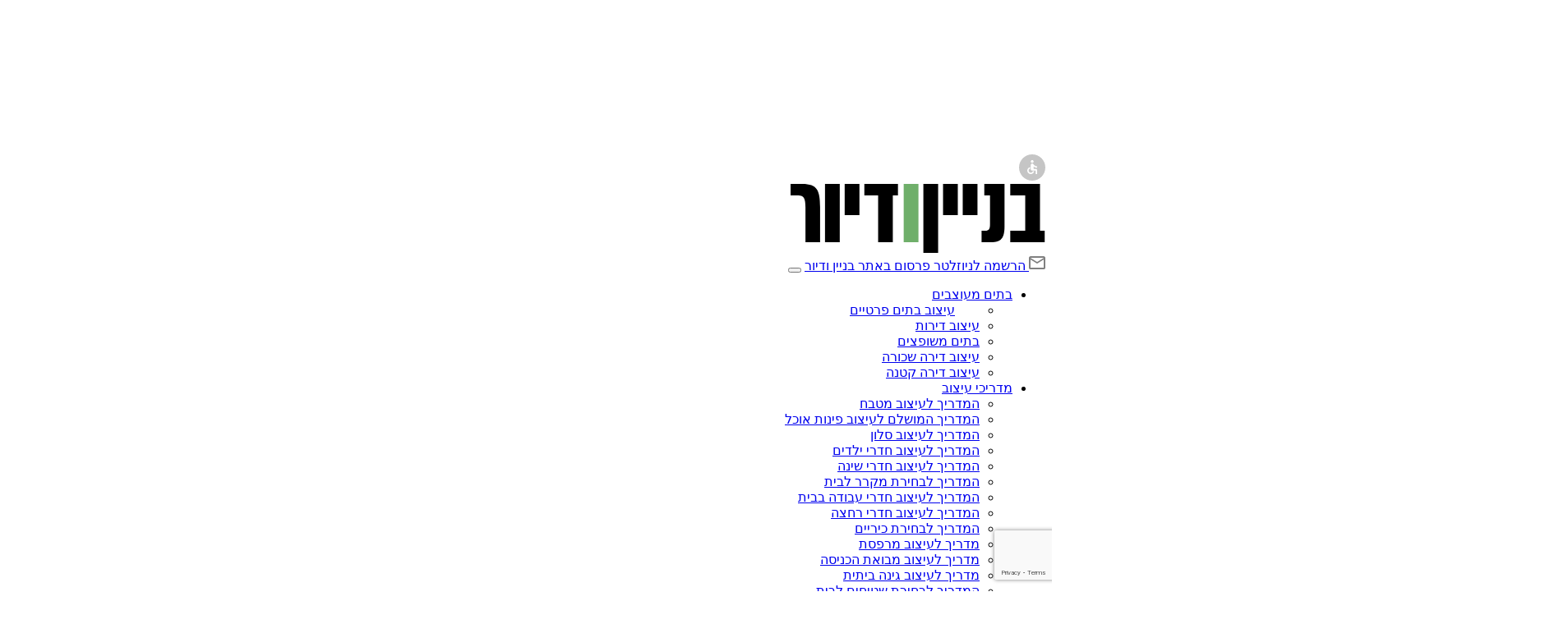

--- FILE ---
content_type: text/html; charset=UTF-8
request_url: https://www.bvd.co.il/inspiration/idea/%D7%A9%D7%97%D7%95%D7%A8-%D7%9C%D7%91%D7%9F-%D7%95%D7%94%D7%A6%D7%91%D7%A2-%D7%A9%D7%91%D7%99%D7%A0%D7%99%D7%94%D7%9D/
body_size: 36356
content:
 
 <!DOCTYPE html>
<!--[if lt IE 7]>
<html class="no-js lt-ie9 lt-ie8 lt-ie7" dir="rtl" lang="he-IL"> <![endif]-->
<!--[if IE 7]>
<html class="no-js lt-ie9 lt-ie8" dir="rtl" lang="he-IL"> <![endif]-->
<!--[if IE 8]>
<html class="no-js lt-ie9" dir="rtl" lang="he-IL"> <![endif]-->
<!--[if gt IE 8]><!--> <html class="no-js" dir="rtl" lang="he-IL"> <!--<![endif]-->
<head>
	<meta charset="UTF-8">
    <meta http-equiv="X-UA-Compatible" content="IE=edge,chrome=1">
	<meta name="viewport" content="width=device-width, initial-scale=1.0">
	<meta name="apple-mobile-web-app-capable" content="yes" />
	    <link rel="icon" type="image/x-icon" href="https://www.bvd.co.il/fav.ico">
	<link rel="profile" href="https://gmpg.org/xfn/11">
	<link rel="pingback" href="https://www.bvd.co.il/xmlrpc.php">
    <link href="https://www.bvd.co.il/wp-content/themes/bvd/images/fav.ico" rel="shortcut icon" type='image/x-icon'>
    	<title>שחור, לבן והצבע שביניהם - בניין ודיור</title>
			<meta property="og:image" content="" />
	
        <meta charset="UTF-8">
        
    <meta name='robots' content='index, follow, max-image-preview:large, max-snippet:-1, max-video-preview:-1' />

	<!-- This site is optimized with the Yoast SEO plugin v26.6 - https://yoast.com/wordpress/plugins/seo/ -->
	<meta name="description" content="מהקל אל הכבד: חמש שיטות לזרוק צבע בתוך עיצוב שמבוסס על שחור ולבן" />
	<link rel="canonical" href="https://www.bvd.co.il/inspiration/idea/שחור-לבן-והצבע-שביניהם/" />
	<meta property="og:locale" content="he_IL" />
	<meta property="og:type" content="article" />
	<meta property="og:title" content="שחור, לבן והצבע שביניהם - בניין ודיור" />
	<meta property="og:description" content="מהקל אל הכבד: חמש שיטות לזרוק צבע בתוך עיצוב שמבוסס על שחור ולבן" />
	<meta property="og:url" content="https://www.bvd.co.il/inspiration/idea/שחור-לבן-והצבע-שביניהם/" />
	<meta property="og:site_name" content="בניין ודיור" />
	<meta property="article:publisher" content="https://www.facebook.com/bvd.co.il/" />
	<meta property="article:published_time" content="2019-10-03T11:24:28+00:00" />
	<meta property="article:modified_time" content="2023-10-28T12:55:14+00:00" />
	<meta name="author" content="BVD Admin" />
	<meta name="twitter:card" content="summary_large_image" />
	<script type="application/ld+json" class="yoast-schema-graph">{"@context":"https://schema.org","@graph":[{"@type":"Article","@id":"https://www.bvd.co.il/inspiration/idea/%d7%a9%d7%97%d7%95%d7%a8-%d7%9c%d7%91%d7%9f-%d7%95%d7%94%d7%a6%d7%91%d7%a2-%d7%a9%d7%91%d7%99%d7%a0%d7%99%d7%94%d7%9d/#article","isPartOf":{"@id":"https://www.bvd.co.il/inspiration/idea/%d7%a9%d7%97%d7%95%d7%a8-%d7%9c%d7%91%d7%9f-%d7%95%d7%94%d7%a6%d7%91%d7%a2-%d7%a9%d7%91%d7%99%d7%a0%d7%99%d7%94%d7%9d/"},"author":{"name":"BVD Admin","@id":"https://www.bvd.co.il/#/schema/person/41f696d2e76f6e18b740a0f261a9ce37"},"headline":"שחור, לבן והצבע שביניהם","datePublished":"2019-10-03T11:24:28+00:00","dateModified":"2023-10-28T12:55:14+00:00","mainEntityOfPage":{"@id":"https://www.bvd.co.il/inspiration/idea/%d7%a9%d7%97%d7%95%d7%a8-%d7%9c%d7%91%d7%9f-%d7%95%d7%94%d7%a6%d7%91%d7%a2-%d7%a9%d7%91%d7%99%d7%a0%d7%99%d7%94%d7%9d/"},"wordCount":0,"commentCount":0,"publisher":{"@id":"https://www.bvd.co.il/#organization"},"articleSection":["השראה","השראה ורעיונות"],"inLanguage":"he-IL","potentialAction":[{"@type":"CommentAction","name":"Comment","target":["https://www.bvd.co.il/inspiration/idea/%d7%a9%d7%97%d7%95%d7%a8-%d7%9c%d7%91%d7%9f-%d7%95%d7%94%d7%a6%d7%91%d7%a2-%d7%a9%d7%91%d7%99%d7%a0%d7%99%d7%94%d7%9d/#respond"]}]},{"@type":"WebPage","@id":"https://www.bvd.co.il/inspiration/idea/%d7%a9%d7%97%d7%95%d7%a8-%d7%9c%d7%91%d7%9f-%d7%95%d7%94%d7%a6%d7%91%d7%a2-%d7%a9%d7%91%d7%99%d7%a0%d7%99%d7%94%d7%9d/","url":"https://www.bvd.co.il/inspiration/idea/%d7%a9%d7%97%d7%95%d7%a8-%d7%9c%d7%91%d7%9f-%d7%95%d7%94%d7%a6%d7%91%d7%a2-%d7%a9%d7%91%d7%99%d7%a0%d7%99%d7%94%d7%9d/","name":"שחור, לבן והצבע שביניהם - בניין ודיור","isPartOf":{"@id":"https://www.bvd.co.il/#website"},"datePublished":"2019-10-03T11:24:28+00:00","dateModified":"2023-10-28T12:55:14+00:00","description":"מהקל אל הכבד: חמש שיטות לזרוק צבע בתוך עיצוב שמבוסס על שחור ולבן","breadcrumb":{"@id":"https://www.bvd.co.il/inspiration/idea/%d7%a9%d7%97%d7%95%d7%a8-%d7%9c%d7%91%d7%9f-%d7%95%d7%94%d7%a6%d7%91%d7%a2-%d7%a9%d7%91%d7%99%d7%a0%d7%99%d7%94%d7%9d/#breadcrumb"},"inLanguage":"he-IL","potentialAction":[{"@type":"ReadAction","target":["https://www.bvd.co.il/inspiration/idea/%d7%a9%d7%97%d7%95%d7%a8-%d7%9c%d7%91%d7%9f-%d7%95%d7%94%d7%a6%d7%91%d7%a2-%d7%a9%d7%91%d7%99%d7%a0%d7%99%d7%94%d7%9d/"]}]},{"@type":"BreadcrumbList","@id":"https://www.bvd.co.il/inspiration/idea/%d7%a9%d7%97%d7%95%d7%a8-%d7%9c%d7%91%d7%9f-%d7%95%d7%94%d7%a6%d7%91%d7%a2-%d7%a9%d7%91%d7%99%d7%a0%d7%99%d7%94%d7%9d/#breadcrumb","itemListElement":[{"@type":"ListItem","position":1,"name":"בניין ודיור","item":"https://www.bvd.co.il/"},{"@type":"ListItem","position":2,"name":"שחור, לבן והצבע שביניהם"}]},{"@type":"WebSite","@id":"https://www.bvd.co.il/#website","url":"https://www.bvd.co.il/","name":"בניין ודיור","description":"מתעניינים בעיצוב פנים ועיצוב הבית? עומדים לפני שיפוץ? אתר העיצוב המוביל בישראל, בניין ודיור, מגיש לכם את כל ההשראה והרעיונות לעיצוב פנים הבית","publisher":{"@id":"https://www.bvd.co.il/#organization"},"potentialAction":[{"@type":"SearchAction","target":{"@type":"EntryPoint","urlTemplate":"https://www.bvd.co.il/?s={search_term_string}"},"query-input":{"@type":"PropertyValueSpecification","valueRequired":true,"valueName":"search_term_string"}}],"inLanguage":"he-IL"},{"@type":"Organization","@id":"https://www.bvd.co.il/#organization","name":"בניין ודיור","url":"https://www.bvd.co.il/","logo":{"@type":"ImageObject","inLanguage":"he-IL","@id":"https://www.bvd.co.il/#/schema/logo/image/","url":"https://www.bvd.co.il/wp-content/uploads/2020/05/244x72_red.png","contentUrl":"https://www.bvd.co.il/wp-content/uploads/2020/05/244x72_red.png","width":244,"height":72,"caption":"בניין ודיור"},"image":{"@id":"https://www.bvd.co.il/#/schema/logo/image/"},"sameAs":["https://www.facebook.com/bvd.co.il/"]},{"@type":"Person","@id":"https://www.bvd.co.il/#/schema/person/41f696d2e76f6e18b740a0f261a9ce37","name":"BVD Admin","image":{"@type":"ImageObject","inLanguage":"he-IL","@id":"https://www.bvd.co.il/#/schema/person/image/","url":"https://secure.gravatar.com/avatar/f8653462ef3b09531c49660e05f0fa7197f8117d90645fe149a66095bc5bea63?s=96&d=mm&r=g","contentUrl":"https://secure.gravatar.com/avatar/f8653462ef3b09531c49660e05f0fa7197f8117d90645fe149a66095bc5bea63?s=96&d=mm&r=g","caption":"BVD Admin"},"url":"https://www.bvd.co.il/author/admin/"}]}</script>
	<!-- / Yoast SEO plugin. -->


<link rel='dns-prefetch' href='//www.googletagmanager.com' />
<meta property="og:image" content="https://www.bvd.co.il/wp-content/uploads/2019/10/1900-1.jpg" /><meta property="og:image:secure_url" content="https://www.bvd.co.il/wp-content/uploads/2019/10/1900-1.jpg" /><meta property="og:image:type" content="image/jpeg" /> <meta property="og:image:width" content="1900" /><meta property="og:image:height" content="600" /><link rel="alternate" type="application/rss+xml" title="בניין ודיור &laquo; פיד תגובות של שחור, לבן והצבע שביניהם" href="https://www.bvd.co.il/inspiration/idea/%d7%a9%d7%97%d7%95%d7%a8-%d7%9c%d7%91%d7%9f-%d7%95%d7%94%d7%a6%d7%91%d7%a2-%d7%a9%d7%91%d7%99%d7%a0%d7%99%d7%94%d7%9d/feed/" />
<link rel="alternate" title="oEmbed (JSON)" type="application/json+oembed" href="https://www.bvd.co.il/wp-json/oembed/1.0/embed?url=https%3A%2F%2Fwww.bvd.co.il%2Finspiration%2Fidea%2F%25d7%25a9%25d7%2597%25d7%2595%25d7%25a8-%25d7%259c%25d7%2591%25d7%259f-%25d7%2595%25d7%2594%25d7%25a6%25d7%2591%25d7%25a2-%25d7%25a9%25d7%2591%25d7%2599%25d7%25a0%25d7%2599%25d7%2594%25d7%259d%2F" />
<link rel="alternate" title="oEmbed (XML)" type="text/xml+oembed" href="https://www.bvd.co.il/wp-json/oembed/1.0/embed?url=https%3A%2F%2Fwww.bvd.co.il%2Finspiration%2Fidea%2F%25d7%25a9%25d7%2597%25d7%2595%25d7%25a8-%25d7%259c%25d7%2591%25d7%259f-%25d7%2595%25d7%2594%25d7%25a6%25d7%2591%25d7%25a2-%25d7%25a9%25d7%2591%25d7%2599%25d7%25a0%25d7%2599%25d7%2594%25d7%259d%2F&#038;format=xml" />
<style id='wp-img-auto-sizes-contain-inline-css' type='text/css'>
img:is([sizes=auto i],[sizes^="auto," i]){contain-intrinsic-size:3000px 1500px}
/*# sourceURL=wp-img-auto-sizes-contain-inline-css */
</style>
<style id='wp-emoji-styles-inline-css' type='text/css'>

	img.wp-smiley, img.emoji {
		display: inline !important;
		border: none !important;
		box-shadow: none !important;
		height: 1em !important;
		width: 1em !important;
		margin: 0 0.07em !important;
		vertical-align: -0.1em !important;
		background: none !important;
		padding: 0 !important;
	}
/*# sourceURL=wp-emoji-styles-inline-css */
</style>
<style id='wp-block-library-inline-css' type='text/css'>
:root{--wp-block-synced-color:#7a00df;--wp-block-synced-color--rgb:122,0,223;--wp-bound-block-color:var(--wp-block-synced-color);--wp-editor-canvas-background:#ddd;--wp-admin-theme-color:#007cba;--wp-admin-theme-color--rgb:0,124,186;--wp-admin-theme-color-darker-10:#006ba1;--wp-admin-theme-color-darker-10--rgb:0,107,160.5;--wp-admin-theme-color-darker-20:#005a87;--wp-admin-theme-color-darker-20--rgb:0,90,135;--wp-admin-border-width-focus:2px}@media (min-resolution:192dpi){:root{--wp-admin-border-width-focus:1.5px}}.wp-element-button{cursor:pointer}:root .has-very-light-gray-background-color{background-color:#eee}:root .has-very-dark-gray-background-color{background-color:#313131}:root .has-very-light-gray-color{color:#eee}:root .has-very-dark-gray-color{color:#313131}:root .has-vivid-green-cyan-to-vivid-cyan-blue-gradient-background{background:linear-gradient(135deg,#00d084,#0693e3)}:root .has-purple-crush-gradient-background{background:linear-gradient(135deg,#34e2e4,#4721fb 50%,#ab1dfe)}:root .has-hazy-dawn-gradient-background{background:linear-gradient(135deg,#faaca8,#dad0ec)}:root .has-subdued-olive-gradient-background{background:linear-gradient(135deg,#fafae1,#67a671)}:root .has-atomic-cream-gradient-background{background:linear-gradient(135deg,#fdd79a,#004a59)}:root .has-nightshade-gradient-background{background:linear-gradient(135deg,#330968,#31cdcf)}:root .has-midnight-gradient-background{background:linear-gradient(135deg,#020381,#2874fc)}:root{--wp--preset--font-size--normal:16px;--wp--preset--font-size--huge:42px}.has-regular-font-size{font-size:1em}.has-larger-font-size{font-size:2.625em}.has-normal-font-size{font-size:var(--wp--preset--font-size--normal)}.has-huge-font-size{font-size:var(--wp--preset--font-size--huge)}.has-text-align-center{text-align:center}.has-text-align-left{text-align:left}.has-text-align-right{text-align:right}.has-fit-text{white-space:nowrap!important}#end-resizable-editor-section{display:none}.aligncenter{clear:both}.items-justified-left{justify-content:flex-start}.items-justified-center{justify-content:center}.items-justified-right{justify-content:flex-end}.items-justified-space-between{justify-content:space-between}.screen-reader-text{border:0;clip-path:inset(50%);height:1px;margin:-1px;overflow:hidden;padding:0;position:absolute;width:1px;word-wrap:normal!important}.screen-reader-text:focus{background-color:#ddd;clip-path:none;color:#444;display:block;font-size:1em;height:auto;left:5px;line-height:normal;padding:15px 23px 14px;text-decoration:none;top:5px;width:auto;z-index:100000}html :where(.has-border-color){border-style:solid}html :where([style*=border-top-color]){border-top-style:solid}html :where([style*=border-right-color]){border-right-style:solid}html :where([style*=border-bottom-color]){border-bottom-style:solid}html :where([style*=border-left-color]){border-left-style:solid}html :where([style*=border-width]){border-style:solid}html :where([style*=border-top-width]){border-top-style:solid}html :where([style*=border-right-width]){border-right-style:solid}html :where([style*=border-bottom-width]){border-bottom-style:solid}html :where([style*=border-left-width]){border-left-style:solid}html :where(img[class*=wp-image-]){height:auto;max-width:100%}:where(figure){margin:0 0 1em}html :where(.is-position-sticky){--wp-admin--admin-bar--position-offset:var(--wp-admin--admin-bar--height,0px)}@media screen and (max-width:600px){html :where(.is-position-sticky){--wp-admin--admin-bar--position-offset:0px}}

/*# sourceURL=wp-block-library-inline-css */
</style><style id='global-styles-inline-css' type='text/css'>
:root{--wp--preset--aspect-ratio--square: 1;--wp--preset--aspect-ratio--4-3: 4/3;--wp--preset--aspect-ratio--3-4: 3/4;--wp--preset--aspect-ratio--3-2: 3/2;--wp--preset--aspect-ratio--2-3: 2/3;--wp--preset--aspect-ratio--16-9: 16/9;--wp--preset--aspect-ratio--9-16: 9/16;--wp--preset--color--black: #000000;--wp--preset--color--cyan-bluish-gray: #abb8c3;--wp--preset--color--white: #ffffff;--wp--preset--color--pale-pink: #f78da7;--wp--preset--color--vivid-red: #cf2e2e;--wp--preset--color--luminous-vivid-orange: #ff6900;--wp--preset--color--luminous-vivid-amber: #fcb900;--wp--preset--color--light-green-cyan: #7bdcb5;--wp--preset--color--vivid-green-cyan: #00d084;--wp--preset--color--pale-cyan-blue: #8ed1fc;--wp--preset--color--vivid-cyan-blue: #0693e3;--wp--preset--color--vivid-purple: #9b51e0;--wp--preset--gradient--vivid-cyan-blue-to-vivid-purple: linear-gradient(135deg,rgb(6,147,227) 0%,rgb(155,81,224) 100%);--wp--preset--gradient--light-green-cyan-to-vivid-green-cyan: linear-gradient(135deg,rgb(122,220,180) 0%,rgb(0,208,130) 100%);--wp--preset--gradient--luminous-vivid-amber-to-luminous-vivid-orange: linear-gradient(135deg,rgb(252,185,0) 0%,rgb(255,105,0) 100%);--wp--preset--gradient--luminous-vivid-orange-to-vivid-red: linear-gradient(135deg,rgb(255,105,0) 0%,rgb(207,46,46) 100%);--wp--preset--gradient--very-light-gray-to-cyan-bluish-gray: linear-gradient(135deg,rgb(238,238,238) 0%,rgb(169,184,195) 100%);--wp--preset--gradient--cool-to-warm-spectrum: linear-gradient(135deg,rgb(74,234,220) 0%,rgb(151,120,209) 20%,rgb(207,42,186) 40%,rgb(238,44,130) 60%,rgb(251,105,98) 80%,rgb(254,248,76) 100%);--wp--preset--gradient--blush-light-purple: linear-gradient(135deg,rgb(255,206,236) 0%,rgb(152,150,240) 100%);--wp--preset--gradient--blush-bordeaux: linear-gradient(135deg,rgb(254,205,165) 0%,rgb(254,45,45) 50%,rgb(107,0,62) 100%);--wp--preset--gradient--luminous-dusk: linear-gradient(135deg,rgb(255,203,112) 0%,rgb(199,81,192) 50%,rgb(65,88,208) 100%);--wp--preset--gradient--pale-ocean: linear-gradient(135deg,rgb(255,245,203) 0%,rgb(182,227,212) 50%,rgb(51,167,181) 100%);--wp--preset--gradient--electric-grass: linear-gradient(135deg,rgb(202,248,128) 0%,rgb(113,206,126) 100%);--wp--preset--gradient--midnight: linear-gradient(135deg,rgb(2,3,129) 0%,rgb(40,116,252) 100%);--wp--preset--font-size--small: 13px;--wp--preset--font-size--medium: 20px;--wp--preset--font-size--large: 36px;--wp--preset--font-size--x-large: 42px;--wp--preset--spacing--20: 0.44rem;--wp--preset--spacing--30: 0.67rem;--wp--preset--spacing--40: 1rem;--wp--preset--spacing--50: 1.5rem;--wp--preset--spacing--60: 2.25rem;--wp--preset--spacing--70: 3.38rem;--wp--preset--spacing--80: 5.06rem;--wp--preset--shadow--natural: 6px 6px 9px rgba(0, 0, 0, 0.2);--wp--preset--shadow--deep: 12px 12px 50px rgba(0, 0, 0, 0.4);--wp--preset--shadow--sharp: 6px 6px 0px rgba(0, 0, 0, 0.2);--wp--preset--shadow--outlined: 6px 6px 0px -3px rgb(255, 255, 255), 6px 6px rgb(0, 0, 0);--wp--preset--shadow--crisp: 6px 6px 0px rgb(0, 0, 0);}:where(.is-layout-flex){gap: 0.5em;}:where(.is-layout-grid){gap: 0.5em;}body .is-layout-flex{display: flex;}.is-layout-flex{flex-wrap: wrap;align-items: center;}.is-layout-flex > :is(*, div){margin: 0;}body .is-layout-grid{display: grid;}.is-layout-grid > :is(*, div){margin: 0;}:where(.wp-block-columns.is-layout-flex){gap: 2em;}:where(.wp-block-columns.is-layout-grid){gap: 2em;}:where(.wp-block-post-template.is-layout-flex){gap: 1.25em;}:where(.wp-block-post-template.is-layout-grid){gap: 1.25em;}.has-black-color{color: var(--wp--preset--color--black) !important;}.has-cyan-bluish-gray-color{color: var(--wp--preset--color--cyan-bluish-gray) !important;}.has-white-color{color: var(--wp--preset--color--white) !important;}.has-pale-pink-color{color: var(--wp--preset--color--pale-pink) !important;}.has-vivid-red-color{color: var(--wp--preset--color--vivid-red) !important;}.has-luminous-vivid-orange-color{color: var(--wp--preset--color--luminous-vivid-orange) !important;}.has-luminous-vivid-amber-color{color: var(--wp--preset--color--luminous-vivid-amber) !important;}.has-light-green-cyan-color{color: var(--wp--preset--color--light-green-cyan) !important;}.has-vivid-green-cyan-color{color: var(--wp--preset--color--vivid-green-cyan) !important;}.has-pale-cyan-blue-color{color: var(--wp--preset--color--pale-cyan-blue) !important;}.has-vivid-cyan-blue-color{color: var(--wp--preset--color--vivid-cyan-blue) !important;}.has-vivid-purple-color{color: var(--wp--preset--color--vivid-purple) !important;}.has-black-background-color{background-color: var(--wp--preset--color--black) !important;}.has-cyan-bluish-gray-background-color{background-color: var(--wp--preset--color--cyan-bluish-gray) !important;}.has-white-background-color{background-color: var(--wp--preset--color--white) !important;}.has-pale-pink-background-color{background-color: var(--wp--preset--color--pale-pink) !important;}.has-vivid-red-background-color{background-color: var(--wp--preset--color--vivid-red) !important;}.has-luminous-vivid-orange-background-color{background-color: var(--wp--preset--color--luminous-vivid-orange) !important;}.has-luminous-vivid-amber-background-color{background-color: var(--wp--preset--color--luminous-vivid-amber) !important;}.has-light-green-cyan-background-color{background-color: var(--wp--preset--color--light-green-cyan) !important;}.has-vivid-green-cyan-background-color{background-color: var(--wp--preset--color--vivid-green-cyan) !important;}.has-pale-cyan-blue-background-color{background-color: var(--wp--preset--color--pale-cyan-blue) !important;}.has-vivid-cyan-blue-background-color{background-color: var(--wp--preset--color--vivid-cyan-blue) !important;}.has-vivid-purple-background-color{background-color: var(--wp--preset--color--vivid-purple) !important;}.has-black-border-color{border-color: var(--wp--preset--color--black) !important;}.has-cyan-bluish-gray-border-color{border-color: var(--wp--preset--color--cyan-bluish-gray) !important;}.has-white-border-color{border-color: var(--wp--preset--color--white) !important;}.has-pale-pink-border-color{border-color: var(--wp--preset--color--pale-pink) !important;}.has-vivid-red-border-color{border-color: var(--wp--preset--color--vivid-red) !important;}.has-luminous-vivid-orange-border-color{border-color: var(--wp--preset--color--luminous-vivid-orange) !important;}.has-luminous-vivid-amber-border-color{border-color: var(--wp--preset--color--luminous-vivid-amber) !important;}.has-light-green-cyan-border-color{border-color: var(--wp--preset--color--light-green-cyan) !important;}.has-vivid-green-cyan-border-color{border-color: var(--wp--preset--color--vivid-green-cyan) !important;}.has-pale-cyan-blue-border-color{border-color: var(--wp--preset--color--pale-cyan-blue) !important;}.has-vivid-cyan-blue-border-color{border-color: var(--wp--preset--color--vivid-cyan-blue) !important;}.has-vivid-purple-border-color{border-color: var(--wp--preset--color--vivid-purple) !important;}.has-vivid-cyan-blue-to-vivid-purple-gradient-background{background: var(--wp--preset--gradient--vivid-cyan-blue-to-vivid-purple) !important;}.has-light-green-cyan-to-vivid-green-cyan-gradient-background{background: var(--wp--preset--gradient--light-green-cyan-to-vivid-green-cyan) !important;}.has-luminous-vivid-amber-to-luminous-vivid-orange-gradient-background{background: var(--wp--preset--gradient--luminous-vivid-amber-to-luminous-vivid-orange) !important;}.has-luminous-vivid-orange-to-vivid-red-gradient-background{background: var(--wp--preset--gradient--luminous-vivid-orange-to-vivid-red) !important;}.has-very-light-gray-to-cyan-bluish-gray-gradient-background{background: var(--wp--preset--gradient--very-light-gray-to-cyan-bluish-gray) !important;}.has-cool-to-warm-spectrum-gradient-background{background: var(--wp--preset--gradient--cool-to-warm-spectrum) !important;}.has-blush-light-purple-gradient-background{background: var(--wp--preset--gradient--blush-light-purple) !important;}.has-blush-bordeaux-gradient-background{background: var(--wp--preset--gradient--blush-bordeaux) !important;}.has-luminous-dusk-gradient-background{background: var(--wp--preset--gradient--luminous-dusk) !important;}.has-pale-ocean-gradient-background{background: var(--wp--preset--gradient--pale-ocean) !important;}.has-electric-grass-gradient-background{background: var(--wp--preset--gradient--electric-grass) !important;}.has-midnight-gradient-background{background: var(--wp--preset--gradient--midnight) !important;}.has-small-font-size{font-size: var(--wp--preset--font-size--small) !important;}.has-medium-font-size{font-size: var(--wp--preset--font-size--medium) !important;}.has-large-font-size{font-size: var(--wp--preset--font-size--large) !important;}.has-x-large-font-size{font-size: var(--wp--preset--font-size--x-large) !important;}
/*# sourceURL=global-styles-inline-css */
</style>

<style id='classic-theme-styles-inline-css' type='text/css'>
/*! This file is auto-generated */
.wp-block-button__link{color:#fff;background-color:#32373c;border-radius:9999px;box-shadow:none;text-decoration:none;padding:calc(.667em + 2px) calc(1.333em + 2px);font-size:1.125em}.wp-block-file__button{background:#32373c;color:#fff;text-decoration:none}
/*# sourceURL=/wp-includes/css/classic-themes.min.css */
</style>
<link rel='stylesheet' id='contact-form-7-css' href='https://www.bvd.co.il/wp-content/plugins/contact-form-7/includes/css/styles.css?ver=6.1.4' type='text/css' media='all' />
<link rel='stylesheet' id='contact-form-7-rtl-css' href='https://www.bvd.co.il/wp-content/plugins/contact-form-7/includes/css/styles-rtl.css?ver=6.1.4' type='text/css' media='all' />
<link rel='stylesheet' id='spam-protect-for-contact-form7-css' href='https://www.bvd.co.il/wp-content/plugins/wp-contact-form-7-spam-blocker/frontend/css/spam-protect-for-contact-form7.css?ver=1.0.0' type='text/css' media='all' />
<link rel='stylesheet' id='font-awesome-css' href='https://www.bvd.co.il/wp-content/themes/bvd/css/fontawesome-all.min.css?ver=5.0.13' type='text/css' media='all' />
<link rel='stylesheet' id='bootstrap-css' href='https://www.bvd.co.il/wp-content/themes/bvd/css/bootstrap.min.css?ver=5.2.2' type='text/css' media='all' />
<link rel='stylesheet' id='hamburgers-css' href='https://www.bvd.co.il/wp-content/themes/bvd/css/hamburgers.min.css?ver=1.0.0' type='text/css' media='all' />
<link rel='stylesheet' id='swiperstyle-css' href='https://www.bvd.co.il/wp-content/themes/bvd/css/swiper.css?ver=1.0.0' type='text/css' media='all' />
<link rel='stylesheet' id='main-css' href='https://www.bvd.co.il/wp-content/themes/bvd/css/main.css?timestamp=1769466580&#038;ver=2.0.0' type='text/css' media='all' />
<link rel='stylesheet' id='main-responsive-css' href='https://www.bvd.co.il/wp-content/themes/bvd/css/main-responsive.css?timestamp=1769466580&#038;ver=1.0.0' type='text/css' media='all' />
<link rel='stylesheet' id='heateor_sss_frontend_css-css' href='https://www.bvd.co.il/wp-content/plugins/sassy-social-share/public/css/sassy-social-share-public.css?ver=3.3.79' type='text/css' media='all' />
<style id='heateor_sss_frontend_css-inline-css' type='text/css'>
.heateor_sss_button_instagram span.heateor_sss_svg,a.heateor_sss_instagram span.heateor_sss_svg{background:radial-gradient(circle at 30% 107%,#fdf497 0,#fdf497 5%,#fd5949 45%,#d6249f 60%,#285aeb 90%)}.heateor_sss_horizontal_sharing .heateor_sss_svg,.heateor_sss_standard_follow_icons_container .heateor_sss_svg{color:#fff;border-width:0px;border-style:solid;border-color:transparent}.heateor_sss_horizontal_sharing .heateorSssTCBackground{color:#666}.heateor_sss_horizontal_sharing span.heateor_sss_svg:hover,.heateor_sss_standard_follow_icons_container span.heateor_sss_svg:hover{border-color:transparent;}.heateor_sss_vertical_sharing span.heateor_sss_svg,.heateor_sss_floating_follow_icons_container span.heateor_sss_svg{color:#fff;border-width:0px;border-style:solid;border-color:transparent;}.heateor_sss_vertical_sharing .heateorSssTCBackground{color:#666;}.heateor_sss_vertical_sharing span.heateor_sss_svg:hover,.heateor_sss_floating_follow_icons_container span.heateor_sss_svg:hover{border-color:transparent;}@media screen and (max-width:783px) {.heateor_sss_vertical_sharing{display:none!important}}
/*# sourceURL=heateor_sss_frontend_css-inline-css */
</style>
<script type="text/javascript" src="https://www.bvd.co.il/wp-includes/js/jquery/jquery.min.js?ver=3.7.1" id="jquery-core-js"></script>
<script type="text/javascript" src="https://www.bvd.co.il/wp-includes/js/jquery/jquery-migrate.min.js?ver=3.4.1" id="jquery-migrate-js"></script>
<script type="text/javascript" src="https://www.bvd.co.il/wp-content/plugins/wp-contact-form-7-spam-blocker/frontend/js/spam-protect-for-contact-form7.js?ver=1.0.0" id="spam-protect-for-contact-form7-js"></script>
<script type="text/javascript" src="https://www.bvd.co.il/wp-content/themes/bvd/js/popper.min.js?ver=5.2.2" id="popper-js"></script>
<script type="text/javascript" src="https://www.bvd.co.il/wp-content/themes/bvd/js/bootstrap.min.js?ver=5.2.2" id="bootstrapjs-js"></script>
<script type="text/javascript" src="https://www.bvd.co.il/wp-content/themes/bvd/js/swiper.min.js?ver=3.3.1" id="swiper-js"></script>
<script type="text/javascript" src="https://www.bvd.co.il/wp-content/themes/bvd/js/scripts.js?timestamp=1769466580&amp;ver=1.0.0" id="main-js"></script>
<script type="text/javascript" id="ajaxTools-js-extra">
/* <![CDATA[ */
var bvd_ajax_handlers = {"ajaxurl":"https://www.bvd.co.il/wp-admin/admin-ajax.php"};
//# sourceURL=ajaxTools-js-extra
/* ]]> */
</script>
<script type="text/javascript" src="https://www.bvd.co.il/wp-content/themes/bvd/js/ajax.js?timestamp=1769466580&amp;ver=1.0.0" id="ajaxTools-js"></script>
<link rel="https://api.w.org/" href="https://www.bvd.co.il/wp-json/" /><link rel="alternate" title="JSON" type="application/json" href="https://www.bvd.co.il/wp-json/wp/v2/posts/509940" /><link rel="EditURI" type="application/rsd+xml" title="RSD" href="https://www.bvd.co.il/xmlrpc.php?rsd" />
<meta name="generator" content="WordPress 6.9" />
<link rel='shortlink' href='https://www.bvd.co.il/?p=509940' />
<meta name="generator" content="Site Kit by Google 1.168.0" />		<style type="text/css" id="wp-custom-css">
			img {
	opacity: 1;
    transition: all 0.4s;
}
img.lazy {
	opacity: 0;
    transition: all 0.2s;
}

@media screen and (max-width: 767px) {
	#uni-toolbar #style_selector .style-toggle {
    margin-bottom: 79px !important;
    width: 32px !important;
    height: 32px !important;
    left: 25px !important;
	}
	#uni-toolbar #style_selector .uni-toolbar-sprite-toggle {
    width: 32px !important;
    height: 32px !important;
	}
}
.uni-toolbar-load-transition #uni-toolbar #style_selector {
    background: var(--bvd-gray) !important;
}
.uni-toolbar-image {
    background: var(--bvd-light-gray) !important;
}
.ss-button .uni-toolbar-image {
    background: unset !important;
}
@media screen and (min-width: 1200px) {
#uni-toolbar #style_selector .style-toggle {
    margin-left: 460px !important;
		left: 0px !important;
    top: calc(50% - 230px) !important;
}
}

@media screen and (min-width: 768px) and (max-width: 1400px) {
	#bvd-user-menu {
		left: 20px;
	}
#uni-toolbar #style_selector .style-toggle {
    margin-left: 400px !important;
}
}
@media screen and (min-width: 768px) {
.page-id-684348 #section-title .main-banner .img-wrp img {
    max-width: 100%;
}
	body.bvd-s-h {
    padding-top: 180px !important;
}
}

#ZA_CAMP_IN_PAGE_DIV_1_CID_90352 {
	display: none !important;
}

/* Quickfix Prof single July 2024 */
@media screen and (min-width: 767px) {
.prof-header .professional-title-box-wrap .row-title {
    max-height: 80px;
    overflow: hidden;
}
}
@media screen and (min-width: 992px) and (max-width: 1199px) {
	.prof-header .header-pane {
    width: calc(100% - 720px);
	}
	.prof-header .slider-pane {
    width: 720px;
		height: 480px;
		margin-top: 30px;
	}
	.professional-title-box-wrap {
    padding: 15px;
    height: 440px;
	}
}

@media screen and (min-width: 768px) and (max-width: 991px) {
	.prof-header .header-pane {
    width: calc(100% - 480px);
	}
	.prof-header .slider-pane {
    width: 480px;
		height: 320px;
		margin-top: 110px;
	}
	.professional-title-box-wrap {
    padding: 15px;
    height: 440px;
	}
}
@media screen and (max-width: 767px) {
	.prof-header .slider-pane {
        height: auto;
	}
	.prof-header .header-pane {
        margin-top: -30px;
        background: #fff;
	}
}
/* UA */
#andi_menu {
    bottom: auto !important;
    border-radius: 0 50% 50% 0;
    padding: 2px;
    top: 100px !important;
}

/* Quickfix , Jan 2026 */
#site-nav-ad {
	display: none;
}
input.fit-the-fullspace {
	display: none !important;
}		</style>
		
    <!-- Google Tag Manager -->
<script>(function(w,d,s,l,i){w[l]=w[l]||[];w[l].push({'gtm.start':
new Date().getTime(),event:'gtm.js'});var f=d.getElementsByTagName(s)[0],
j=d.createElement(s),dl=l!='dataLayer'?'&l='+l:'';j.async=true;j.src=
'https://www.googletagmanager.com/gtm.js?id='+i+dl;f.parentNode.insertBefore(j,f);
})(window,document,'script','dataLayer','GTM-WVFVTMW');</script>
<!-- End Google Tag Manager -->

<script> (function(ss,ex){ window.ldfdr=window.ldfdr||function(){(ldfdr._q=ldfdr._q||[]).push([].slice.call(arguments));}; (function(d,s){ fs=d.getElementsByTagName(s)[0]; function ce(src){ var cs=d.createElement(s); cs.src=src; cs.async=1; fs.parentNode.insertBefore(cs,fs); }; ce('https://sc.lfeeder.com/lftracker_v1_'+ss+(ex?'_'+ex:'')+'.js'); })(document,'script'); })('ywVkO4XDNeW4Z6Bj'); </script>

<!-- Facebook Pixel Code -->
<script>
!function(f,b,e,v,n,t,s)
{if(f.fbq)return;n=f.fbq=function(){n.callMethod?
n.callMethod.apply(n,arguments):n.queue.push(arguments)};
if(!f._fbq)f._fbq=n;n.push=n;n.loaded=!0;n.version='2.0';
n.queue=[];t=b.createElement(e);t.async=!0;
t.src=v;s=b.getElementsByTagName(e)[0];
s.parentNode.insertBefore(t,s)}(window, document,'script',
'https://connect.facebook.net/en_US/fbevents.js');
fbq('init', '949076253134053');
fbq('track', 'PageView');
</script>
<noscript>
<img height="1" width="1" style="display:none" 
    src="https://www.facebook.com/tr?id=949076253134053&ev=PageView&noscript=1"/>
</noscript>
<!-- End Facebook Pixel Code -->

<script async src="https://securepubads.g.doubleclick.net/tag/js/gpt.js"></script>
<script>
window.googletag = window.googletag || {cmd: []};
googletag.cmd.push(function() {
    googletag.defineSlot('/136431902,22535492448/BVD/mobileweb/bvd_Interstitial_Cube_Inner', [[300, 250], [336, 280], [360, 360]], 'div-gpt-ad-1692599229748-0').addService(googletag.pubads());
    googletag.defineSlot('/136431902,22535492448/BVD/mobileweb/cube_300x250', [[336, 280], [300, 250]], 'div-gpt-ad-1692599254771-0').addService(googletag.pubads());
  
    googletag.defineSlot('/136431902,22535492448/BVD/mobileweb/bvd_sticky_banner', [320, 50], 'div-gpt-ad-1701946220282-0').addService(googletag.pubads());
    googletag.defineSlot('/136431902,22535492448/BVD/desktop/bvd_leaderboard_top', [[970, 180], [970, 90], [970, 250], [970, 120]], 'div-gpt-ad-1701946343932-0').addService(googletag.pubads());
    googletag.defineSlot('/136431902,22535492448/BVD/desktop/bvd_sticky_728x90', [[728, 90], [970, 60]], 'div-gpt-ad-1701946409195-0').addService(googletag.pubads());
    //googletag.defineSlot('/136431902,22535492448/BVD/mobileweb/bvd_maavaron', [320, 480], 'div-gpt-ad-1701946791447-0').addService(googletag.pubads());

    googletag.pubads().collapseEmptyDivs();
    googletag.enableServices();
});
</script>


<script async src="https://pagead2.googlesyndication.com/pagead/js/adsbygoogle.js?client=AW-1068658869" crossorigin="anonymous"></script>

<script src="https://www.bvd.co.il/wp-content/themes/bvd/js/js.cookie.min.js"></script>

            
</head>
	
		
	<body class="rtl wp-singular post-template-default single single-post postid-509940 single-format-standard wp-theme-bvd bvd-s-h" itemscope itemtype="http://schema.org/WebPage https://schema.org/Article https://schema.org/CreativeWork">
	    
        <!-- Google Tag Manager (noscript) -->
<noscript><iframe src="https://www.googletagmanager.com/ns.html?id=GTM-WVFVTMW"
height="0" width="0" style="display:none;visibility:hidden"></iframe></noscript>
<!-- End Google Tag Manager (noscript) -->

	            
        
<meta itemprop="url" content="https://www.bvd.co.il/inspiration/idea/%D7%A9%D7%97%D7%95%D7%A8-%D7%9C%D7%91%D7%9F-%D7%95%D7%94%D7%A6%D7%91%D7%A2-%D7%A9%D7%91%D7%99%D7%A0%D7%99%D7%94%D7%9D">

    <meta itemprop="datePublished dateModified" content="2019/10/03 11:24:28 AM" />    
    <span itemprop="publisher" itemscope itemtype="https://schema.org/Organization">
        <meta itemprop="name" content="מערכת אתר בניין ודיור" />
        <meta itemprop="url" content="https://www.bvd.co.il/inspiration/idea/%d7%a9%d7%97%d7%95%d7%a8-%d7%9c%d7%91%d7%9f-%d7%95%d7%94%d7%a6%d7%91%d7%a2-%d7%a9%d7%91%d7%99%d7%a0%d7%99%d7%94%d7%9d/"/>
        <meta itemprop="logo" content="https://www.bvd.co.il/wp-content/themes/BVDtheme/images/logo.png"/>
    </span>    
    <span itemprop="author" itemscope itemtype="https://schema.org/Organization">
        <meta itemprop="name" content="מערכת אתר בניין ודיור"/>
        <meta itemprop="url" content="https://www.bvd.co.il/inspiration/idea/%d7%a9%d7%97%d7%95%d7%a8-%d7%9c%d7%91%d7%9f-%d7%95%d7%94%d7%a6%d7%91%d7%a2-%d7%a9%d7%91%d7%99%d7%a0%d7%99%d7%94%d7%9d/"/>
        <meta itemprop="logo" content="https://www.bvd.co.il/wp-content/themes/BVDtheme/images/logo.png"/>
    </span>

				
        <header id="site-header">

            <div class="top-bar">
            
                <div class="container">
                
                    <div class="row bl-dark">
                    
                        <div class="col-xs-4 mobile-u-ld">

                            <div class="mobile-search-btn">
                                <div class="inner">
                                                                        <div id="magnifier">
                                        <div class="magnifier-icon">
                                            <span class="magnifier-handle"></span>
                                            <span class="magnifier-handle-x"></span>
                                        </div>
                                    </div>

                                </div>
                            </div>

                            <div class="mobile-accessibilty-btn">
                                <div class="inner">
                                    <svg width="32" height="32" viewBox="0 0 32 32" fill="none" xmlns="http://www.w3.org/2000/svg">
                                        <path fill-rule="evenodd" clip-rule="evenodd" d="M16 32C24.8366 32 32 24.8366 32 16C32 7.16344 24.8366 0 16 0C7.16344 0 0 7.16344 0 16C0 24.8366 7.16344 32 16 32ZM14.7897 9.9002C15.1251 10.2334 15.5286 10.4 16 10.4C16.4714 10.4 16.8751 10.2334 17.2111 9.9002C17.5466 9.56757 17.7143 9.1675 17.7143 8.7C17.7143 8.2325 17.5466 7.83215 17.2111 7.49895C16.8751 7.16632 16.4714 7 16 7C15.5286 7 15.1251 7.16632 14.7897 7.49895C14.4537 7.83215 14.2857 8.2325 14.2857 8.7C14.2857 9.1675 14.4537 9.56757 14.7897 9.9002ZM20.2857 19.75V24H22V19.325C22 18.8575 21.8323 18.4571 21.4969 18.124C21.1609 17.7913 20.7571 17.625 20.2857 17.625H17.7143V14.6925C18.2714 15.1458 18.9357 15.5354 19.7071 15.8613C20.4786 16.1871 21.2429 16.35 22 16.35V14.65C21.1857 14.6358 20.4606 14.4553 19.8246 14.1086C19.1891 13.7612 18.4786 13.12 17.6929 12.185C17.4071 11.8592 17.1394 11.6217 16.8897 11.4727C16.6394 11.3242 16.3429 11.25 16 11.25C15.5286 11.25 15.1251 11.4163 14.7897 11.749C14.4537 12.0822 14.2857 12.4825 14.2857 12.95V18.05C14.2857 18.5175 14.4537 18.9179 14.7897 19.2511C15.1251 19.5837 15.5286 19.75 16 19.75H20.2857ZM11.254 22.7573C12.0894 23.5858 13.1 24 14.2857 24C15.3143 24 16.2214 23.6779 17.0071 23.0336C17.7929 22.3887 18.2857 21.5775 18.4857 20.6H16.7286C16.5286 21.0958 16.2109 21.5033 15.7754 21.8223C15.3394 22.1408 14.8429 22.3 14.2857 22.3C13.5714 22.3 12.9643 22.0521 12.4643 21.5562C11.9643 21.0604 11.7143 20.4583 11.7143 19.75C11.7143 19.1975 11.8749 18.7051 12.196 18.2727C12.5177 17.8409 12.9286 17.5258 13.4286 17.3275V15.585C12.4429 15.7833 11.6251 16.2721 10.9754 17.0513C10.3251 17.8304 10 18.73 10 19.75C10 20.9258 10.418 21.9283 11.254 22.7573Z" fill="#C5C5C5"></path>
                                    </svg>
                                </div>
                            </div>

                        </div>

                        <div class="col-6 col-md-4 site-logo" itemprop="name" content="בניין ודיור">
                            
                                
                                                                <style>
                                    svg path#logo-letter { fill: #6faf6a }
                                </style>
                                                            
                                                        
                            <a href="https://www.bvd.co.il/" rel="home" itemprop="URL">
                                                                                                        <svg xmlns="http://www.w3.org/2000/svg" width="310" height="84" viewBox="0 0 310 84" fill="none">
                                    <g>
                                        <path fill-rule="evenodd" clip-rule="evenodd" d="M267.332 0V14.0702H285.534V56.9298H267.332V71H309.227V56.9298H303.497V0H267.332Z" fill="black"></path>
                                        <g>
                                            <mask style="mask-type:luminance" maskUnits="userSpaceOnUse" x="232" y="0" width="29" height="71">
                                                <path fill-rule="evenodd" clip-rule="evenodd" d="M232.418 0H260.348V71H232.418V0Z" fill="white"></path>
                                            </mask>
                                            <g mask="url(#mask0_103_6521)">
                                                <path fill-rule="evenodd" clip-rule="evenodd" d="M244.125 70.9998C255.934 70.9998 260.348 66.0338 260.348 52.1942V-0.000488281H235.731V14.0689H242.69V48.6416C242.69 54.7992 241.475 56.9304 236.946 56.9304H232.418V70.9998H244.125Z" fill="black"></path>
                                            </g>
                                            </g>
                                            <path fill-rule="evenodd" clip-rule="evenodd" d="M209.477 38H227.432V0H209.477V38Z" fill="black"></path>
                                            <path fill-rule="evenodd" clip-rule="evenodd" d="M185.537 38H203.492V0H185.537V38Z" fill="black"></path>
                                            <path fill-rule="evenodd" clip-rule="evenodd" d="M161.596 84H179.551V0H161.596V84Z" fill="black"></path>
                                            <path fill-rule="evenodd" clip-rule="evenodd" d="M137.656 71H155.611V0H137.656V71Z" fill="#A3BDA8" id="logo-letter"></path>
                                            <path fill-rule="evenodd" clip-rule="evenodd" d="M89.7754 0V14.0702H106.543V71H124.414V14.0702H130.673V0H89.7754Z" fill="black"></path>
                                            <path fill-rule="evenodd" clip-rule="evenodd" d="M65.8359 38H83.7911V0H65.8359V38Z" fill="black"></path>
                                            <path fill-rule="evenodd" clip-rule="evenodd" d="M41.8945 71H59.8496V0H41.8945V71Z" fill="black"></path>
                                            <g>
                                            <mask style="mask-type:luminance" maskUnits="userSpaceOnUse" x="0" y="0" width="36" height="71">
                                                <path fill-rule="evenodd" clip-rule="evenodd" d="M0 0H35.9102V71H0V0Z" fill="white"></path>
                                            </mask>
                                            <g mask="url(#mask1_103_6521)">
                                                <path fill-rule="evenodd" clip-rule="evenodd" d="M18.129 70.9998H35.9102V28.0355C35.9102 7.92137 32.4654 -0.000488281 14.0137 -0.000488281H0V14.0689H9.34245C16.2382 14.0689 18.129 17.8564 18.129 28.7462V70.9998Z" fill="black"></path>
                                            </g>
                                        </g>
                                    </g>
                                    </svg>
                                							</a>
                            
                            <noscript itemprop="description"> אתר בניין ודיור הוא האתר המוביל בישראל בתחומי עיצוב הבית, עיצוב פנים ואדריכלות. כאן תוכלו למצוא מגוון כתבות, המלצות, טיפים ומדריכים בנושאי עיצוב שונים שקשורים לעיצוב הבית: סקירות של בתים ודירות בישראל ובעולם, חידושים בתחום העיצוב, כתבות על מעצבי פנים ואדריכלים מישראל ומהעולם, סקירה של תערוכות וכנסים בתחום ועוד ועוד. </noscript>
                            
                        </div>

                        <div class="col-6 col-md-8 header-btns">

                            <a class="newsletter-btn bvd-newsletter" href="#">
                                <svg width="20" height="17" viewBox="0 0 20 17" fill="none" xmlns="http://www.w3.org/2000/svg">
                                    <path d="M2 16.0898C1.45 16.0898 0.979333 15.8942 0.588 15.5028C0.196 15.1108 0 14.6398 0 14.0898V2.08984C0 1.53984 0.196 1.06918 0.588 0.677844C0.979333 0.285844 1.45 0.0898438 2 0.0898438H18C18.55 0.0898438 19.021 0.285844 19.413 0.677844C19.8043 1.06918 20 1.53984 20 2.08984V14.0898C20 14.6398 19.8043 15.1108 19.413 15.5028C19.021 15.8942 18.55 16.0898 18 16.0898H2ZM10 9.08984L2 4.08984V14.0898H18V4.08984L10 9.08984ZM10 7.08984L18 2.08984H2L10 7.08984Z" fill="#808080"/>
                                </svg>
                                <span class="text">הרשמה לניוזלטר</span>
                            </a>
                            
                            <a class="button bg-default bvd-advertise" href="#">פרסום באתר בניין ודיור</a>
                            
                            <button class="hamburger hamburger--collapse" type="button" data-bs-toggle="collapse" data-bs-target="#main-menu-nav" aria-controls="main-menu-nav" aria-expanded="false" aria-label="Toggle navigation">
                                <span class="hamburger-box">
                                    <span class="hamburger-inner"></span>
                                </span>
                            </button>

                        </div>
                    
                    </div>

                </div>

            </div>
            
            <div class="menu-bar">
            
                <div class="container">
                
                    <div class="row bl-dark">
                    
                        <div class="col-12 menu-wrap">
                            
                            <div class="navbar-collapse collapse" id="main-menu-nav">
                                <div class="menu-%d7%a8%d7%90%d7%a9%d7%99-container"><ul id="menu-%d7%a8%d7%90%d7%a9%d7%99" class="menu"><li id="menu-item-131" class="bvd-mega-menu cols-3 menu-item menu-item-type-post_type menu-item-object-page menu-item-has-children menu-item-131"><a href="https://www.bvd.co.il/design-homes/">בתים מעוצבים</a>
<ul class="sub-menu">
	<li id="menu-item-174197" class="menu-item menu-item-type-post_type menu-item-object-page menu-item-174197"><a href="https://www.bvd.co.il/design-homes/private/">עיצוב בתים פרטיים</a></li>
	<li id="menu-item-378039" class="menu-item menu-item-type-post_type menu-item-object-page menu-item-378039"><a href="https://www.bvd.co.il/design-homes/apartments/">עיצוב דירות</a></li>
	<li id="menu-item-174201" class="menu-item menu-item-type-post_type menu-item-object-page menu-item-174201"><a href="https://www.bvd.co.il/design-homes/renovated/">בתים משופצים</a></li>
	<li id="menu-item-635019" class="menu-item menu-item-type-post_type menu-item-object-page menu-item-635019"><a href="https://www.bvd.co.il/design-homes/rented/">עיצוב דירה שכורה</a></li>
	<li id="menu-item-635020" class="menu-item menu-item-type-post_type menu-item-object-page menu-item-635020"><a href="https://www.bvd.co.il/design-homes/small/">עיצוב דירה קטנה</a></li>
</ul>
</li>
<li id="menu-item-636998" class="bvd-mega-menu cols-4 menu-item menu-item-type-post_type menu-item-object-page menu-item-has-children menu-item-636998"><a href="https://www.bvd.co.il/guides/">מדריכי עיצוב</a>
<ul class="sub-menu">
	<li id="menu-item-688104" class="menu-item menu-item-type-post_type menu-item-object-guide menu-item-688104"><a href="https://www.bvd.co.il/guide/%d7%a2%d7%99%d7%a6%d7%95%d7%91-%d7%9e%d7%98%d7%91%d7%97/">המדריך לעיצוב מטבח</a></li>
	<li id="menu-item-688088" class="menu-item menu-item-type-post_type menu-item-object-guide menu-item-688088"><a href="https://www.bvd.co.il/guide/%d7%a2%d7%99%d7%a6%d7%95%d7%91-%d7%a4%d7%99%d7%a0%d7%aa-%d7%90%d7%95%d7%9b%d7%9c/">המדריך המושלם לעיצוב פינות אוכל</a></li>
	<li id="menu-item-688105" class="menu-item menu-item-type-post_type menu-item-object-guide menu-item-688105"><a href="https://www.bvd.co.il/guide/%d7%a2%d7%99%d7%a6%d7%95%d7%91-%d7%a1%d7%9c%d7%95%d7%9f/">המדריך לעיצוב סלון</a></li>
	<li id="menu-item-688100" class="menu-item menu-item-type-post_type menu-item-object-guide menu-item-688100"><a href="https://www.bvd.co.il/guide/%d7%a2%d7%99%d7%a6%d7%95%d7%91-%d7%97%d7%93%d7%a8-%d7%99%d7%9c%d7%93%d7%99%d7%9d/">המדריך לעיצוב חדרי ילדים</a></li>
	<li id="menu-item-688103" class="menu-item menu-item-type-post_type menu-item-object-guide menu-item-688103"><a href="https://www.bvd.co.il/guide/%d7%a2%d7%99%d7%a6%d7%95%d7%91-%d7%97%d7%93%d7%a8%d7%99-%d7%a9%d7%99%d7%a0%d7%94/">המדריך לעיצוב חדרי שינה</a></li>
	<li id="menu-item-688107" class="menu-item menu-item-type-post_type menu-item-object-guide menu-item-688107"><a href="https://www.bvd.co.il/guide/%d7%9e%d7%93%d7%a8%d7%99%d7%9a-%d7%94%d7%9e%d7%a7%d7%a8%d7%a8%d7%99%d7%9d-%d7%93%d7%94-%d7%93%d7%99%d7%98%d7%a8%d7%99%d7%a9/">המדריך לבחירת מקרר לבית</a></li>
	<li id="menu-item-688101" class="menu-item menu-item-type-post_type menu-item-object-guide menu-item-688101"><a href="https://www.bvd.co.il/guide/%d7%a2%d7%99%d7%a6%d7%95%d7%91-%d7%97%d7%93%d7%a8-%d7%a2%d7%91%d7%95%d7%93%d7%94/">המדריך לעיצוב חדרי עבודה בבית</a></li>
	<li id="menu-item-688102" class="menu-item menu-item-type-post_type menu-item-object-guide menu-item-688102"><a href="https://www.bvd.co.il/guide/%d7%a2%d7%99%d7%a6%d7%95%d7%91-%d7%97%d7%93%d7%a8-%d7%a8%d7%97%d7%a6%d7%94/">המדריך לעיצוב חדרי רחצה</a></li>
	<li id="menu-item-688108" class="menu-item menu-item-type-post_type menu-item-object-guide menu-item-688108"><a href="https://www.bvd.co.il/guide/%d7%9e%d7%93%d7%a8%d7%99%d7%9a-%d7%9b%d7%99%d7%a8%d7%99%d7%99%d7%9d-%d7%93%d7%94-%d7%93%d7%99%d7%98%d7%a8%d7%99%d7%a9/">המדריך לבחירת כיריים</a></li>
	<li id="menu-item-688111" class="menu-item menu-item-type-post_type menu-item-object-guide menu-item-688111"><a href="https://www.bvd.co.il/guide/%d7%9e%d7%93%d7%a8%d7%99%d7%9a-%d7%94%d7%9e%d7%a8%d7%a4%d7%a1%d7%95%d7%aa-%d7%94%d7%92%d7%93%d7%95%d7%9c/">מדריך לעיצוב מרפסת</a></li>
	<li id="menu-item-688110" class="menu-item menu-item-type-post_type menu-item-object-guide menu-item-688110"><a href="https://www.bvd.co.il/guide/%d7%9e%d7%93%d7%a8%d7%99%d7%9a-%d7%9c%d7%a2%d7%99%d7%a6%d7%95%d7%91-%d7%9e%d7%91%d7%95%d7%90%d7%aa-%d7%94%d7%9b%d7%a0%d7%99%d7%a1%d7%94/">מדריך לעיצוב מבואת הכניסה</a></li>
	<li id="menu-item-688109" class="menu-item menu-item-type-post_type menu-item-object-guide menu-item-688109"><a href="https://www.bvd.co.il/guide/%d7%aa%d7%9b%d7%a0%d7%95%d7%9f-%d7%92%d7%99%d7%a0%d7%94-%d7%91%d7%99%d7%aa%d7%99%d7%aa/">מדריך לעיצוב גינה ביתית</a></li>
	<li id="menu-item-688092" class="menu-item menu-item-type-post_type menu-item-object-guide menu-item-688092"><a href="https://www.bvd.co.il/guide/%d7%94%d7%9e%d7%93%d7%a8%d7%99%d7%9a-%d7%9c%d7%91%d7%97%d7%99%d7%a8%d7%94-%d7%a0%d7%9b%d7%95%d7%a0%d7%94-%d7%a9%d7%9c-%d7%a9%d7%98%d7%99%d7%97%d7%99%d7%9d-%d7%94%d7%91%d7%99%d7%aa%d7%94/">המדריך לבחירת שטיחים לבית</a></li>
	<li id="menu-item-688106" class="menu-item menu-item-type-post_type menu-item-object-guide menu-item-688106"><a href="https://www.bvd.co.il/guide/%d7%9b%d7%9c-%d7%9e%d7%94-%d7%a9%d7%a6%d7%a8%d7%99%d7%9a-%d7%9c%d7%93%d7%a2%d7%aa-%d7%a2%d7%9c-%d7%a2%d7%99%d7%a6%d7%95%d7%91-%d7%a4%d7%a0%d7%99%d7%9d-%d7%91%d7%a1%d7%92%d7%a0%d7%95%d7%9f-%d7%9b%d7%a4/">המדריך לעיצוב פנים בסגנון כפרי</a></li>
	<li id="menu-item-688112" class="menu-item menu-item-type-post_type menu-item-object-guide menu-item-688112"><a href="https://www.bvd.co.il/guide/%d7%a2%d7%99%d7%a6%d7%95%d7%91-%d7%aa%d7%a2%d7%a9%d7%99%d7%aa%d7%99/">מדריך לעיצוב תעשייתי</a></li>
	<li id="menu-item-688095" class="menu-item menu-item-type-post_type menu-item-object-guide menu-item-688095"><a href="https://www.bvd.co.il/guide/%d7%94%d7%9e%d7%93%d7%a8%d7%99%d7%9a-%d7%94%d7%9e%d7%9c%d7%90-%d7%9c%d7%a2%d7%99%d7%a6%d7%95%d7%91-%d7%91%d7%a1%d7%92%d7%a0%d7%95%d7%9f-%d7%9e%d7%95%d7%93%d7%a8%d7%a0%d7%99/">המדריך לעיצוב בסגנון מודרני</a></li>
	<li id="menu-item-688098" class="menu-item menu-item-type-post_type menu-item-object-guide menu-item-688098"><a href="https://www.bvd.co.il/guide/4-%d7%a0%d7%a7%d7%95%d7%93%d7%95%d7%aa-%d7%9c%d7%9e%d7%97%d7%a9%d7%91%d7%94-%d7%a2%d7%9c-%d7%a2%d7%99%d7%a6%d7%95%d7%91-%d7%91%d7%a1%d7%92%d7%a0%d7%95%d7%9f-%d7%a7%d7%9c%d7%90%d7%a1%d7%99/">המדריך לעיצוב בסגנון קלאסי</a></li>
	<li id="menu-item-688099" class="menu-item menu-item-type-post_type menu-item-object-guide menu-item-688099"><a href="https://www.bvd.co.il/guide/%d7%9b%d7%9c-%d7%9e%d7%94-%d7%a9%d7%a8%d7%a6%d7%99%d7%aa%d7%9d-%d7%9c%d7%93%d7%a2%d7%aa-%d7%a2%d7%9c-%d7%a2%d7%99%d7%a6%d7%95%d7%91-%d7%91%d7%a1%d7%92%d7%a0%d7%95%d7%9f-%d7%a8%d7%98%d7%a8%d7%95/">המדריך לעיצוב בסגנון רטרו</a></li>
	<li id="menu-item-688091" class="menu-item menu-item-type-post_type menu-item-object-guide menu-item-688091"><a href="https://www.bvd.co.il/guide/%d7%a2%d7%99%d7%a6%d7%95%d7%91-%d7%98%d7%95%d7%a1%d7%a7%d7%a0%d7%99/">המדריך המלא לעיצוב טוסקני</a></li>
	<li id="menu-item-688093" class="menu-item menu-item-type-post_type menu-item-object-guide menu-item-688093"><a href="https://www.bvd.co.il/guide/%d7%9b%d7%9c-%d7%9e%d7%94-%d7%a9%d7%a8%d7%a6%d7%99%d7%aa%d7%9d-%d7%9c%d7%93%d7%a2%d7%aa-%d7%a2%d7%9c-%d7%a2%d7%99%d7%a6%d7%95%d7%91-%d7%90%d7%aa%d7%a0%d7%99/">המדריך לעיצוב בסגנון אתני</a></li>
	<li id="menu-item-688094" class="menu-item menu-item-type-post_type menu-item-object-guide menu-item-688094"><a href="https://www.bvd.co.il/guide/%d7%9b%d7%9c-%d7%9e%d7%94-%d7%a9%d7%a8%d7%a6%d7%99%d7%aa%d7%9d-%d7%9c%d7%93%d7%a2%d7%aa-%d7%a2%d7%9c-%d7%95%d7%95%d7%90%d7%91%d7%99-%d7%a1%d7%90%d7%91%d7%99/">המדריך לעיצוב בסגנון וואבי סאבי</a></li>
	<li id="menu-item-688097" class="menu-item menu-item-type-post_type menu-item-object-guide menu-item-688097"><a href="https://www.bvd.co.il/guide/%d7%a2%d7%99%d7%a6%d7%95%d7%91-%d7%91%d7%a1%d7%92%d7%a0%d7%95%d7%9f-%d7%a4%d7%a8%d7%95%d7%91%d7%a0%d7%a1/">המדריך לעיצוב בסגנון פרובנס</a></li>
	<li id="menu-item-688096" class="menu-item menu-item-type-post_type menu-item-object-guide menu-item-688096"><a href="https://www.bvd.co.il/guide/%d7%9b%d7%9c-%d7%9e%d7%94-%d7%a9%d7%a8%d7%a6%d7%99%d7%aa%d7%9d-%d7%9c%d7%93%d7%a2%d7%aa-%d7%a2%d7%9c-%d7%a2%d7%99%d7%a6%d7%95%d7%91-%d7%91%d7%a1%d7%92%d7%a0%d7%95%d7%9f-%d7%a0%d7%95%d7%a8%d7%93%d7%99/">המדריך לעיצוב בסגנון נורדי</a></li>
	<li id="menu-item-688090" class="menu-item menu-item-type-post_type menu-item-object-guide menu-item-688090"><a href="https://www.bvd.co.il/guide/%d7%94%d7%9e%d7%93%d7%a8%d7%99%d7%9a-%d7%94%d7%9e%d7%9c%d7%90-%d7%9c%d7%a2%d7%99%d7%a6%d7%95%d7%91-%d7%91%d7%a1%d7%92%d7%a0%d7%95%d7%9f-%d7%95%d7%99%d7%a0%d7%98%d7%92/">המדריך המלא לעיצוב בסגנון וינטג'</a></li>
	<li id="menu-item-688089" class="menu-item menu-item-type-post_type menu-item-object-guide menu-item-688089"><a href="https://www.bvd.co.il/guide/%d7%a2%d7%99%d7%a6%d7%95%d7%91-%d7%90%d7%a7%d7%9c%d7%a7%d7%98%d7%99/">המדריך המלא לעיצוב אקלקטי</a></li>
</ul>
</li>
<li id="menu-item-635027" class="bvd-mega-menu menu-item menu-item-type-post_type menu-item-object-page menu-item-has-children menu-item-635027"><a href="https://www.bvd.co.il/styles/">סגנונות עיצוב פנים</a>
<ul class="sub-menu">
	<li id="menu-item-637484" class="menu-item menu-item-type-post_type menu-item-object-page menu-item-637484"><a href="https://www.bvd.co.il/styles/modern/">עיצוב מודרני</a></li>
	<li id="menu-item-637485" class="menu-item menu-item-type-post_type menu-item-object-page menu-item-637485"><a href="https://www.bvd.co.il/styles/rustic/">עיצוב כפרי</a></li>
	<li id="menu-item-667333" class="menu-item menu-item-type-post_type menu-item-object-page menu-item-667333"><a href="https://www.bvd.co.il/styles/classic/">עיצוב קלאסי</a></li>
	<li id="menu-item-667335" class="menu-item menu-item-type-post_type menu-item-object-page menu-item-667335"><a href="https://www.bvd.co.il/styles/provence/">עיצוב פרובנס</a></li>
	<li id="menu-item-667338" class="menu-item menu-item-type-post_type menu-item-object-page menu-item-667338"><a href="https://www.bvd.co.il/styles/vintage/">עיצוב וינטג'</a></li>
	<li id="menu-item-667334" class="menu-item menu-item-type-post_type menu-item-object-page menu-item-667334"><a href="https://www.bvd.co.il/styles/tuscan/">עיצוב טוסקני</a></li>
	<li id="menu-item-637487" class="menu-item menu-item-type-post_type menu-item-object-page menu-item-637487"><a href="https://www.bvd.co.il/styles/retro/">עיצוב רטרו</a></li>
	<li id="menu-item-667331" class="menu-item menu-item-type-post_type menu-item-object-page menu-item-667331"><a href="https://www.bvd.co.il/styles/nordic/">עיצוב נורדי</a></li>
	<li id="menu-item-667332" class="menu-item menu-item-type-post_type menu-item-object-page menu-item-667332"><a href="https://www.bvd.co.il/styles/boho/">עיצוב בוהו שיק</a></li>
	<li id="menu-item-637486" class="menu-item menu-item-type-post_type menu-item-object-page menu-item-637486"><a href="https://www.bvd.co.il/styles/industrial/">עיצוב תעשייתי</a></li>
	<li id="menu-item-667336" class="menu-item menu-item-type-post_type menu-item-object-page menu-item-667336"><a href="https://www.bvd.co.il/styles/eclectic/">עיצוב אקלקטי</a></li>
	<li id="menu-item-667340" class="menu-item menu-item-type-post_type menu-item-object-page menu-item-667340"><a href="https://www.bvd.co.il/styles/ethnic/">עיצוב אתני</a></li>
	<li id="menu-item-667339" class="menu-item menu-item-type-post_type menu-item-object-page menu-item-667339"><a href="https://www.bvd.co.il/styles/wabi/">עיצוב וואבי סאבי</a></li>
	<li id="menu-item-667343" class="menu-item menu-item-type-post_type menu-item-object-page menu-item-667343"><a href="https://www.bvd.co.il/styles/japanese/">עיצוב יפני</a></li>
	<li id="menu-item-667342" class="menu-item menu-item-type-post_type menu-item-object-page menu-item-667342"><a href="https://www.bvd.co.il/styles/american/">עיצוב אמריקאי</a></li>
	<li id="menu-item-667341" class="menu-item menu-item-type-post_type menu-item-object-page menu-item-667341"><a href="https://www.bvd.co.il/styles/urban/">עיצוב אורבני</a></li>
	<li id="menu-item-667344" class="menu-item menu-item-type-post_type menu-item-object-page menu-item-667344"><a href="https://www.bvd.co.il/styles/minimalistic/">עיצוב מינימליסטי</a></li>
	<li id="menu-item-667345" class="menu-item menu-item-type-post_type menu-item-object-page menu-item-667345"><a href="https://www.bvd.co.il/styles/%d7%a2%d7%99%d7%a6%d7%95%d7%91-%d7%a9%d7%90%d7%91%d7%99-%d7%a9%d7%99%d7%a7/">עיצוב שאבי שיק</a></li>
	<li id="menu-item-667346" class="menu-item menu-item-type-post_type menu-item-object-page menu-item-667346"><a href="https://www.bvd.co.il/styles/moroccan/">עיצוב מרוקאי</a></li>
</ul>
</li>
<li id="menu-item-387" class="bvd-mega-menu menu-item menu-item-type-post_type menu-item-object-page menu-item-has-children menu-item-387"><a href="https://www.bvd.co.il/rooms/">חדרים</a>
<ul class="sub-menu">
	<li id="menu-item-174188" class="menu-item menu-item-type-post_type menu-item-object-page menu-item-174188"><a href="https://www.bvd.co.il/rooms/kitchens/">עיצוב מטבחים</a></li>
	<li id="menu-item-667322" class="menu-item menu-item-type-post_type menu-item-object-page menu-item-667322"><a href="https://www.bvd.co.il/rooms/toilet/">עיצוב שירותים</a></li>
	<li id="menu-item-174185" class="menu-item menu-item-type-post_type menu-item-object-page menu-item-174185"><a href="https://www.bvd.co.il/rooms/living/">עיצוב סלונים</a></li>
	<li id="menu-item-174165" class="menu-item menu-item-type-post_type menu-item-object-page menu-item-174165"><a href="https://www.bvd.co.il/rooms/bath/">עיצוב חדרי אמבטיה</a></li>
	<li id="menu-item-174191" class="menu-item menu-item-type-post_type menu-item-object-page menu-item-174191"><a href="https://www.bvd.co.il/rooms/kids/">עיצוב חדרי ילדים</a></li>
	<li id="menu-item-174194" class="menu-item menu-item-type-post_type menu-item-object-page menu-item-174194"><a href="https://www.bvd.co.il/rooms/bedrooms/">עיצוב חדרי שינה</a></li>
	<li id="menu-item-637100" class="menu-item menu-item-type-post_type menu-item-object-page menu-item-637100"><a href="https://www.bvd.co.il/rooms/dining/">עיצוב פינות אוכל</a></li>
	<li id="menu-item-174156" class="menu-item menu-item-type-post_type menu-item-object-page menu-item-174156"><a href="https://www.bvd.co.il/rooms/work/">עיצוב חדרי עבודה</a></li>
	<li id="menu-item-637099" class="menu-item menu-item-type-post_type menu-item-object-page menu-item-637099"><a href="https://www.bvd.co.il/rooms/balcony/">עיצוב מרפסות</a></li>
	<li id="menu-item-637097" class="menu-item menu-item-type-post_type menu-item-object-page menu-item-637097"><a href="https://www.bvd.co.il/rooms/garden/">עיצוב גינות</a></li>
	<li id="menu-item-637098" class="menu-item menu-item-type-post_type menu-item-object-page menu-item-637098"><a href="https://www.bvd.co.il/rooms/entrance/">עיצוב כניסות</a></li>
	<li id="menu-item-667323" class="menu-item menu-item-type-post_type menu-item-object-page menu-item-667323"><a href="https://www.bvd.co.il/rooms/hallways/">עיצוב מסדרונות</a></li>
	<li id="menu-item-667325" class="menu-item menu-item-type-post_type menu-item-object-page menu-item-667325"><a href="https://www.bvd.co.il/rooms/protect/">עיצוב ממ&quot;ד</a></li>
	<li id="menu-item-667324" class="menu-item menu-item-type-post_type menu-item-object-page menu-item-667324"><a href="https://www.bvd.co.il/rooms/basements/">עיצוב מרתף</a></li>
	<li id="menu-item-667326" class="menu-item menu-item-type-post_type menu-item-object-page menu-item-667326"><a href="https://www.bvd.co.il/rooms/roofs/">עיצוב גגות</a></li>
	<li id="menu-item-667328" class="menu-item menu-item-type-post_type menu-item-object-page menu-item-667328"><a href="https://www.bvd.co.il/rooms/attics/">עיצוב עליית גג</a></li>
</ul>
</li>
<li id="menu-item-174234" class="bvd-mega-menu cols-3 menu-item menu-item-type-post_type menu-item-object-page menu-item-has-children menu-item-174234"><a href="https://www.bvd.co.il/inspiration/">השראה ורעיונות</a>
<ul class="sub-menu">
	<li id="menu-item-637607" class="menu-item menu-item-type-post_type menu-item-object-page menu-item-637607"><a href="https://www.bvd.co.il/inspiration/idea/">השראה</a></li>
	<li id="menu-item-637608" class="menu-item menu-item-type-post_type menu-item-object-page menu-item-637608"><a href="https://www.bvd.co.il/inspiration/how-much/">כמה זה עולה</a></li>
	<li id="menu-item-637609" class="menu-item menu-item-type-post_type menu-item-object-page menu-item-637609"><a href="https://www.bvd.co.il/inspiration/shops/">חנויות עיצוב</a></li>
	<li id="menu-item-637612" class="menu-item menu-item-type-post_type menu-item-object-page menu-item-637612"><a href="https://www.bvd.co.il/inspiration/tips/">טיפים בעיצוב</a></li>
	<li id="menu-item-637371" class="menu-item menu-item-type-post_type menu-item-object-page menu-item-637371"><a href="https://www.bvd.co.il/inspiration/diy/">עשו זאת בעצמכם</a></li>
	<li id="menu-item-637614" class="menu-item menu-item-type-post_type menu-item-object-page menu-item-637614"><a href="https://www.bvd.co.il/inspiration/worldwide-designs-and-architecture/">אדריכלות ועיצוב בעולם</a></li>
</ul>
</li>
<li id="menu-item-637605" class="bvd-mega-menu cols-3 menu-item menu-item-type-post_type menu-item-object-page menu-item-has-children menu-item-637605"><a href="https://www.bvd.co.il/experts/">נבחרת המומחים</a>
<ul class="sub-menu">
	<li id="menu-item-637606" class="menu-item menu-item-type-post_type menu-item-object-page menu-item-637606"><a href="https://www.bvd.co.il/experts/search/">חיפוש אנשי מקצוע</a></li>
	<li id="menu-item-637604" class="menu-item menu-item-type-post_type menu-item-object-page menu-item-637604"><a href="https://www.bvd.co.il/experts/meet/">הכירו את המומחים</a></li>
	<li id="menu-item-668393" class="menu-item menu-item-type-post_type menu-item-object-page menu-item-668393"><a href="https://www.bvd.co.il/experts/product/">מוצרים לעיצוב הבית</a></li>
	<li id="menu-item-637603" class="menu-item menu-item-type-post_type menu-item-object-page menu-item-637603"><a href="https://www.bvd.co.il/experts/recommendation/">המלצות מומחים</a></li>
	<li id="menu-item-637602" class="menu-item menu-item-type-post_type menu-item-object-page menu-item-637602"><a href="https://www.bvd.co.il/experts/corner/">הפינה למעצבי פנים ואדריכלים</a></li>
	<li id="menu-item-637601" class="menu-item menu-item-type-post_type menu-item-object-page menu-item-637601"><a href="https://www.bvd.co.il/experts/qna/">שאלות ותשובות</a></li>
</ul>
</li>
<li id="menu-item-542046" class="bvd-mega-menu cols-3 menu-item menu-item-type-post_type menu-item-object-page menu-item-has-children menu-item-542046"><a href="https://www.bvd.co.il/business-design/">עיצוב עסקים</a>
<ul class="sub-menu">
	<li id="menu-item-211775" class="menu-item menu-item-type-post_type menu-item-object-page menu-item-211775"><a href="https://www.bvd.co.il/business-design/office/">עיצוב משרדים</a></li>
	<li id="menu-item-637432" class="menu-item menu-item-type-post_type menu-item-object-page menu-item-637432"><a href="https://www.bvd.co.il/business-design/coffee/">עיצוב בתי קפה ומסעדות</a></li>
	<li id="menu-item-450119" class="menu-item menu-item-type-post_type menu-item-object-page menu-item-450119"><a href="https://www.bvd.co.il/business-design/building/">עיצוב מבנים ציבוריים</a></li>
	<li id="menu-item-637433" class="menu-item menu-item-type-post_type menu-item-object-page menu-item-637433"><a href="https://www.bvd.co.il/business-design/shop/">עיצוב חנויות</a></li>
	<li id="menu-item-637434" class="menu-item menu-item-type-post_type menu-item-object-page menu-item-637434"><a href="https://www.bvd.co.il/business-design/hospitality/">עיצוב מקומות לאירוח</a></li>
	<li id="menu-item-450120" class="menu-item menu-item-type-post_type menu-item-object-page menu-item-450120"><a href="https://www.bvd.co.il/business-design/fun/">עיצוב מקומות בילוי ופנאי</a></li>
</ul>
</li>
<li class="menu-item bvd-menu-link newsletter-signup bvd-newsletter mobile-only">
						<a href="#">הרשמה לניוזלטר</a>
						<svg width="20" height="17" viewBox="0 0 20 17" fill="none" xmlns="http://www.w3.org/2000/svg">
							<path d="M2 16.0898C1.45 16.0898 0.979333 15.8942 0.588 15.5028C0.196 15.1108 0 14.6398 0 14.0898V2.08984C0 1.53984 0.196 1.06918 0.588 0.677844C0.979333 0.285844 1.45 0.0898438 2 0.0898438H18C18.55 0.0898438 19.021 0.285844 19.413 0.677844C19.8043 1.06918 20 1.53984 20 2.08984V14.0898C20 14.6398 19.8043 15.1108 19.413 15.5028C19.021 15.8942 18.55 16.0898 18 16.0898H2ZM10 9.08984L2 4.08984V14.0898H18V4.08984L10 9.08984ZM10 7.08984L18 2.08984H2L10 7.08984Z" fill="#808080"></path>
						</svg>
					</li><li class="menu-item bvd-menu-link follow-us mobile-only">
						<a href="#">עקבו אחרינו</a>
						<ul class="inline-icons">
							<li class="menu-item-social"><a href="https://www.facebook.com/bvd.co.il" target="_blank"><i class="fab fa-facebook-f"></i></a></li>
							<li class="menu-item-social"><a href="https://www.instagram.com/bvdil/" target="_blank"><i class="fab fa-instagram"></i></a></li>
							<li class="menu-item-social"><a href="https://www.youtube.com/user/InteriorDesignBVD/featured" target="_blank"><i class="fab fa-youtube"></i></a></li>
						</ul>
					</li><li class="menu-item bvd-menu-link mobile-only">
						<a href="/my-list">הרשימה שלי</a>
						<svg xmlns="http://www.w3.org/2000/svg" width="16" height="16" viewBox="0 0 16 16" fill="none">
							<mask id="mask0_1229_17549" style="mask-type:alpha" maskUnits="userSpaceOnUse" x="0" y="0" width="16" height="16">
								<rect width="16" height="16" transform="matrix(1 0 0 -1 0 16)" fill="#D9D9D9"/>
							</mask>
							<g mask="url(#mask0_1229_17549)">
								<path d="M2 2.66665V3.33331H3.33333V3.66665H2.66667V4.33331H3.33333V4.66665H2V5.33331H4V2.66665H2ZM5.33333 3.33331V4.66665H14V3.33331H5.33333ZM2 6.66665V7.26665L3.2 8.66665H2V9.33331H4V8.73331L2.8 7.33331H4V6.66665H2ZM5.33333 7.33331V8.66665H14V7.33331H5.33333ZM2.66667 10.6666V12.6666H2V13.3333H3.33333V10.6666H2.66667ZM5.33333 11.3333V12.6666H14V11.3333H5.33333Z" fill="#808080"/>
							</g>
						</svg>
					</li><li class="menu-item bvd-menu-link advertise bvd-advertise mobile-only">
						<a href="#">פרסום באתר</a>
						<svg xmlns="http://www.w3.org/2000/svg" width="16" height="16" viewBox="0 0 16 16" fill="none">
							<mask id="mask0_1229_17595" style="mask-type:alpha" maskUnits="userSpaceOnUse" x="0" y="0" width="16" height="16">
								<rect width="16" height="16" fill="#D9D9D9"/>
							</mask>
							<g mask="url(#mask0_1229_17595)">
								<path d="M8.6071 5.87323V1.87323H13.9404V5.87323H8.6071ZM1.94043 8.5399V1.87323H7.27376V8.5399H1.94043ZM8.6071 13.8732V7.20656H13.9404V13.8732H8.6071ZM1.94043 13.8732V9.87323H7.27376V13.8732H1.94043ZM3.27376 7.20656H5.94043V3.20656H3.27376V7.20656ZM9.94043 12.5399H12.6071V8.5399H9.94043V12.5399ZM9.94043 4.5399H12.6071V3.20656H9.94043V4.5399ZM3.27376 12.5399H5.94043V11.2066H3.27376V12.5399Z" fill="#808080"/>
							</g>
						</svg>
					</li></ul></div>                            </div>
                            
                            <div class="searchform" id="searchform">
                                <form role="search" method="get" id="search-form" action="https://www.bvd.co.il/" class="bvd-search">
    
    <div class="d-flex">
        
                    <input type="search" class="form-control border-0" placeholder="חיפוש" aria-label="search" autocomplete="off" name="s" id="search-input" value="">
        
        <div class="input-group-append">
            
            <button class="search-submit" aria-label="Submit Search">
                <svg width="24" height="24" viewBox="0 0 24 24" fill="none" xmlns="http://www.w3.org/2000/svg">
                    <path fill-rule="evenodd" clip-rule="evenodd" d="M15.6124 14.6667H16.6657L23.319 21.3333L21.3324 23.32L14.6657 16.6667V15.6133L14.3057 15.24C12.7857 16.5467 10.8124 17.3333 8.66569 17.3333C3.87902 17.3333 -0.000976562 13.4533 -0.000976562 8.66667C-0.000976562 3.88 3.87902 0 8.66569 0C13.4524 0 17.3324 3.88 17.3324 8.66667C17.3324 10.8133 16.5457 12.7867 15.239 14.3067L15.6124 14.6667ZM2.66583 8.66667C2.66583 11.9867 5.34583 14.6667 8.66583 14.6667C11.9858 14.6667 14.6658 11.9867 14.6658 8.66667C14.6658 5.34667 11.9858 2.66667 8.66583 2.66667C5.34583 2.66667 2.66583 5.34667 2.66583 8.66667Z" fill="#808080"/>
                </svg>
            </button>

        </div>
        
        <div class="search-suggestions">

            <div class="search-type">
                                <ul class="search-links-large">
                    <li><a class="widget-toggle-btn" href="https://www.bvd.co.il/styles/">סגנונות עיצוב פנים</a></li>
                    <li><a class="widget-toggle-btn" href="https://www.bvd.co.il/experts/">מומחים</a></li>
                </ul>
            </div>
            
            
            <div class="bvd-search-widget recent">

                <div class="widget-label">חיפושים אחרונים</div>
				
								
								
					
												
						<div class="keyword"><a href="/?s=מנומר&type=articles">מנומר</a></div>

					
												
						<div class="keyword"><a href="/?s=עיצוב חדר שינה&type=articles">עיצוב חדר שינה</a></div>

					
												
						<div class="keyword"><a href="/?s=סורגים&type=articles">סורגים</a></div>

									
                				
            </div>

            
            
            <div class="bvd-search-widget recommended">
                <div class="widget-label">חיפושים מומלצים</div>
                <div class="bvd-search-keywords">
                                        <div class="keyword"><a href="/?s=ברזים למטבח&type=article">ברזים למטבח</a></div>
                                        <div class="keyword"><a href="/?s=רצפת פרקט&type=article">רצפת פרקט</a></div>
                                        <div class="keyword"><a href="/?s=דן ליפשיץ&type=professional">דן ליפשיץ</a></div>
                                    </div>
            </div>

         
        </div>
        
    </div>

</form>
                            </div>
                            
                        </div>
                        
                    </div>
                    
                </div>

            </div>
            
        </header>
                
        <main role="main">





<article data-post-v="0">

	<meta itemprop="mainEntityOfPage" content="https://www.bvd.co.il/category/inspiration/idea/" />

	
		<div id="site-nav-ad-wrap">
    <div class="container">
        <div class="row" id="site-nav-ad"></div>
    </div>
</div>

<div id="site-nav-bar">

    <div class="container">
    
        <div class="row" class="nav-row" itemscope itemtype="http://schema.org/Brand">
        
            <div class="col-6 col-md-8 breadcrumbs">
                <div class="breadcrumbs-wrapper">
                    <ul itemscope itemtype="http://schema.org/BreadcrumbList"><li class="item-home" itemprop="itemListElement" itemscope itemtype="http://schema.org/ListItem"><a class="bread-link bread-home" itemprop="item" href="https://www.bvd.co.il"><span itemprop="name">דף הבית</span></a><meta itemprop="position" content="1" /></li><li class="separator separator-home"> &gt; </li><li class="item-cat nnn"  itemprop="itemListElement" itemscope itemtype="http://schema.org/ListItem"><a href="https://www.bvd.co.il/inspiration/" itemprop="item"><span itemprop="name">השראה ורעיונות</span></a><meta itemprop="position" content="2" /></li><li class="separator"> &gt; </li><li class="item-cat nnn"  itemprop="itemListElement" itemscope itemtype="http://schema.org/ListItem"><a href="https://www.bvd.co.il/inspiration/idea/" itemprop="item"><span itemprop="name">השראה</span></a><meta itemprop="position" content="3" /></li><li class="separator"> &gt; </li><li class="item-current cc item-509940" itemprop="itemListElement" itemscope itemtype="http://schema.org/ListItem">
							<div class="bread-current bread-509940" title="שחור, לבן והצבע שביניהם" itemprop="name">שחור, לבן והצבע שביניהם</div>
							<meta itemprop="position" content="4" />
						</li></ul>                </div>
            </div>
            
            <div class="col-6 col-md-4 social-btns">

                <a href="#" class="bvd-favorite" data-type="post" data-id="509940" data-bs-toggle="tooltip" data-bs-placement="bottom" title="הוסף לרשימה שלי"><i class="fas fa-list-ol"></i><span>הוסף לרשימה שלי</span></a>                <div class="bvd-share d-flex">
                    <label>שיתוף</label>
                    <ul class="bvd-share-items">
                        <li class="bvd-share-item pt"><a href="https://pinterest.com/pin/create/button/?url=https://www.bvd.co.il/inspiration/idea/%d7%a9%d7%97%d7%95%d7%a8-%d7%9c%d7%91%d7%9f-%d7%95%d7%94%d7%a6%d7%91%d7%a2-%d7%a9%d7%91%d7%99%d7%a0%d7%99%d7%94%d7%9d/" target="_blank" data-bs-toggle="tooltip" data-bs-placement="top" title="שיתוף ב-Pinterest"><div class="bvd-icon share pinterest"><i class="fab fa-pinterest-p"></i></div></a></li>
                        <li class="bvd-share-item ig"><a href="#" target="_blank" data-bs-toggle="tooltip" data-bs-placement="top" title="שיתוף באינסטגרם"><div class="bvd-icon share instagram"><i class="fab fa-instagram"></i></div></a></li>
                        <li class="bvd-share-item fb"><a href="https://www.facebook.com/sharer/sharer.php?u=https://www.bvd.co.il/inspiration/idea/%d7%a9%d7%97%d7%95%d7%a8-%d7%9c%d7%91%d7%9f-%d7%95%d7%94%d7%a6%d7%91%d7%a2-%d7%a9%d7%91%d7%99%d7%a0%d7%99%d7%94%d7%9d/" target="_blank" data-bs-toggle="tooltip" data-bs-placement="top" title="שיתוף בפייסבוק"><div class="bvd-icon share facebook"><i class="fab fa-facebook-f"></i></div></a></li>
                                            </ul>
                </div>
            </div>
        
        </div>
    </div>
    
</div>
<section id="content-title">
		
    <div class="container">

        <div class="row">

            <div class="col-md-4 col-xs-12 title-pane">

                <div class="title-pane-wrap">

                    <div class="main-title">

                                                <div class="post-author dvo">מורן לוי מוזס</div>
                        <h1 class="post-title" itemprop="name">שחור, לבן והצבע שביניהם</h1>
                        <p class="post-subtitle" itemprop="description">רוצים לעצב בשחור ולבן אבל חוששים שייצא משעמם? חמש שיטות - מהפשוטה אל המורכבת -  לזרוק צבע בתוך עיצוב שרובו שחור-לבן</p>
                                                <div class="post-author mvo">מורן לוי מוזס</div>
                    </div>

                                        <div class="bvd-color-box green"></div>

                </div>

            </div>
            
            <div class="col-md-8 col-xs-12">

                <div class="main-banner">

                                        <div class="img-wrp">
                        <img class="lazy" src="/wp-content/themes/bvd/images/placeholder-image-bvd-medium.jpg" data-src="https://www.bvd.co.il/wp-content/uploads/2019/10/1900-1.jpg" data-srcset="" srcset="https://www.bvd.co.il/wp-content/uploads/2019/10/1900-1.jpg" alt=""  title="שחור, לבן והצבע שביניהם" />
					                        </div>

					
                </div>

            </div>

        </div>

    </div>

</section>

	
	


			
		
	

    
    
        <section class="post-content" id="content-top"  itemprop="text">
        
        <div class="container narrow">

            <div class="row">

                
                    <div class="col-12 content-col">

                        
                        
                            
    
            
                    
            <div class="img con-im " itemprop="image" itemscope itemtype="https://schema.org/ImageObject">
            
                
                <img itemprop="contentUrl" class="lazy" src="/wp-content/themes/bvd/images/placeholder-image-bvd-medium.jpg" data-src="https://www.bvd.co.il/wp-content/uploads/2019/10/גולן-4.jpg" data-srcset="https://www.bvd.co.il/wp-content/uploads/2019/10/גולן-4.jpg" title="חדר שינה בעיצוב קלאסי"   alt="חדר שינה בעיצוב קלאסי"   />

                                    <h2 class="creds">חדר שינה מעוצב בגוונים אפורים </h2>
                
                <div class="hide" itemprop="name">חדר שינה בעיצוב קלאסי</div>
                <div class="sch_xd" itemprop="description">צילום: עודד סמדר | עיצוב: חגית גולן</div>
                <meta itemprop="url" content="https://www.bvd.co.il/inspiration/idea/%d7%a9%d7%97%d7%95%d7%a8-%d7%9c%d7%91%d7%9f-%d7%95%d7%94%d7%a6%d7%91%d7%a2-%d7%a9%d7%91%d7%99%d7%a0%d7%99%d7%94%d7%9d/" />

                
            </div>

        
    

                                                
                        
                            
    

                        
                    </div>

                
                    <div class="col-12 content-col">

                        
                        <div class="text" itemprop="text">
                                                        <p>העיצוב השחור-לבן הוא קלאסי ומודרני באותה נשימה. הניקיון שהוא משדר יוצר תחושה הרמונית ושלווה, שהופכת אותו לסגנון שמתאים לכל מקום ולכל זמן. עם זאת, עיצוב כזה יכול גם להיות משעמם מאד – וכאן נכנס הצבע. זריקה נכונה של צבע יכולה להפוך גם חלל שחור-לבן לבולט ונועז, ואלה השיטות לעשות את זה.</p>
<p><strong>ריאה ירוקה</strong><br />
השיטה הזאת היא הפשוטה ביותר, אך גם זו שדורשת את מירב התחזוקה. שילוב של צמחים בתוך עיצוב שחור-לבן, ייתן לכם נגיעות צבע עדינות וגם יוסיף צורניות מעניינת. היתרון הגדול של צמחים הוא שקל לנייד אותם ממקום למקום ובכך לרענן את העיצוב בקלות. החיסרון הוא שצריך לזכור גם להשקות אותם כמובן.</p>
                        </div>

                        
                        
                            
    
            
                    
            <div class="img con-im " itemprop="image" itemscope itemtype="https://schema.org/ImageObject">
            
                
                <img itemprop="contentUrl" class="lazy" src="/wp-content/themes/bvd/images/placeholder-image-bvd-medium.jpg" data-src="https://www.bvd.co.il/wp-content/uploads/2019/10/גולן-3.jpg" data-srcset="https://www.bvd.co.il/wp-content/uploads/2019/10/גולן-3.jpg" title="מטבח גדול עם אי מרכזי"   alt="מטבח גדול עם אי מרכזי"   />

                                    <h2 class="creds">פינת אוכל במטבח בשילובים שונים של שחור לבן ואפור </h2>
                
                <div class="hide" itemprop="name">מטבח גדול עם אי מרכזי</div>
                <div class="sch_xd" itemprop="description">צילום: עודד סמדר  | עיצוב: חגית גולן </div>
                <meta itemprop="url" content="https://www.bvd.co.il/inspiration/idea/%d7%a9%d7%97%d7%95%d7%a8-%d7%9c%d7%91%d7%9f-%d7%95%d7%94%d7%a6%d7%91%d7%a2-%d7%a9%d7%91%d7%99%d7%a0%d7%99%d7%94%d7%9d/" />

                
            </div>

        
    

                                                
                        
                            
    

                        
                    </div>

                
            </div>

        </div>
        
    </section>
    
    	
    <section class="post-content" id="content-middle">
        
        <div class="container narrow">

            
                <div class="row">

                    <div class="col-12">

                        
                            <div class="text" itemprop="text">
                                                                <p><strong>תמונה אחת</strong><br />
עוד דרך קלה להפוך את העיצוב השחור-לבן לנועז, היא באמצעות תמונה מלאת צבע. במקרה כזה חשוב לבחור בתמונה עם נוכחות ולמקם אותה על קיר משמעותי. המעצבת יעל שביט, למשל, בחרה לשלב בסלון כבשה צבעונית של קדישמן.</p>
                            </div>

                        
                        
                            
    
            
                    
            <div class="img con-im " itemprop="image" itemscope itemtype="https://schema.org/ImageObject">
            
                
                <img itemprop="contentUrl" class="lazy" src="/wp-content/themes/bvd/images/placeholder-image-bvd-medium.jpg" data-src="https://www.bvd.co.il/wp-content/uploads/2019/10/יעל-שביט-1.jpg" data-srcset="https://www.bvd.co.il/wp-content/uploads/2019/10/יעל-שביט-1.jpg" title="סלון גדול עם טפט מרשים"   alt="סלון גדול עם טפט מרשים"   />

                                    <h2 class="creds"> סלון גדול מעוצב ברובו בגווני אפור עם נגיעה של כתום </h2>
                
                <div class="hide" itemprop="name">סלון גדול עם טפט מרשים</div>
                <div class="sch_xd" itemprop="description">צילום: רז רוגובסקי | עיצוב: יעל שביט </div>
                <meta itemprop="url" content="https://www.bvd.co.il/inspiration/idea/%d7%a9%d7%97%d7%95%d7%a8-%d7%9c%d7%91%d7%9f-%d7%95%d7%94%d7%a6%d7%91%d7%a2-%d7%a9%d7%91%d7%99%d7%a0%d7%99%d7%94%d7%9d/" />

                
            </div>

        
    
                        
                        
                        
                            
    

                        
                    </div>

                </div>
            
                            
        </div>
        
    </section>
    
    
	    

        <section class="post-content" id="content-bottom">

        <div class="container narrow">
            
            <div class="row">

                
                    <div class="col-12 sect-col">

                                                
                        
                            
    
    

                        
                        
                            
    

                        
                    </div>

                
                    <div class="col-12 sect-col">

                        
                        <div class="text" itemprop="text">
                                                        <p><strong>תוספות קטנות</strong><br />
באופן דומה, ניתן לשלב בחלל שטיחים, מנורות, פסלים או כל חפץ קטן אחר שבולט בצבעו. בחדר שינה שעיצבה ליז זומר, כרית אחת ושעון מעורר הספיקו כדי להכניס טאץ' צהוב שמקפיץ את העיצוב הכולל. יעל שביט, מצדה, הכניסה מנורה כתומה ומיוחדת ששברה את השחור והלבן. מהלך דומה עשו ליאת וטל מסטודיו טולה, שהכניסו שטיח צבעוני למטבח אפור.</p>
                        </div>

                                                
                        
                            
    
            
                    
            <div class="img con-im " itemprop="image" itemscope itemtype="https://schema.org/ImageObject">
            
                
                <img itemprop="contentUrl" class="lazy" src="/wp-content/themes/bvd/images/placeholder-image-bvd-medium.jpg" data-src="https://www.bvd.co.il/wp-content/uploads/2019/10/9.jpg" data-srcset="https://www.bvd.co.il/wp-content/uploads/2019/10/9.jpg" title="חדר ילד מתבגר"   alt="חדר ילד מתבגר"   />

                                    <h2 class="creds">חדר ילד עם גוונים של אפורים </h2>
                
                <div class="hide" itemprop="name">חדר ילד מתבגר</div>
                <div class="sch_xd" itemprop="description">צילום: יואל אליווה | עיצוב: ליז זומר</div>
                <meta itemprop="url" content="https://www.bvd.co.il/inspiration/idea/%d7%a9%d7%97%d7%95%d7%a8-%d7%9c%d7%91%d7%9f-%d7%95%d7%94%d7%a6%d7%91%d7%a2-%d7%a9%d7%91%d7%99%d7%a0%d7%99%d7%94%d7%9d/" />

                
            </div>

        
    

                        
                        
                            
    

                        
                    </div>

                
                    <div class="col-12 sect-col">

                                                
                        
                            
    
            
                    
            <div class="img con-im " itemprop="image" itemscope itemtype="https://schema.org/ImageObject">
            
                
                <img itemprop="contentUrl" class="lazy" src="/wp-content/themes/bvd/images/placeholder-image-bvd-medium.jpg" data-src="https://www.bvd.co.il/wp-content/uploads/2019/10/יעל-שביט-2.jpg" data-srcset="https://www.bvd.co.il/wp-content/uploads/2019/10/יעל-שביט-2.jpg" title="סלון עם טפט דומיננטי"   alt="סלון עם טפט דומיננטי"   />

                                    <h2 class="creds">שילובים שונים של גווני אפור בעיצוב סלון </h2>
                
                <div class="hide" itemprop="name">סלון עם טפט דומיננטי</div>
                <div class="sch_xd" itemprop="description">צילום:  רז רוגובסקי | עיצוב: יעל שביט</div>
                <meta itemprop="url" content="https://www.bvd.co.il/inspiration/idea/%d7%a9%d7%97%d7%95%d7%a8-%d7%9c%d7%91%d7%9f-%d7%95%d7%94%d7%a6%d7%91%d7%a2-%d7%a9%d7%91%d7%99%d7%a0%d7%99%d7%94%d7%9d/" />

                
            </div>

        
    

                        
                        
                            
    

                        
                    </div>

                
                    <div class="col-12 sect-col">

                                                
                        
                            
    
            
                    
            <div class="img con-im " itemprop="image" itemscope itemtype="https://schema.org/ImageObject">
            
                
                <img itemprop="contentUrl" class="lazy" src="/wp-content/themes/bvd/images/placeholder-image-bvd-medium.jpg" data-src="https://www.bvd.co.il/wp-content/uploads/2019/10/MG_8381-copy.jpg" data-srcset="https://www.bvd.co.il/wp-content/uploads/2019/10/MG_8381-copy.jpg" title="מטבח בעיצוב מקורי"   alt="מטבח בעיצוב מקורי"   />

                
                <div class="hide" itemprop="name">מטבח בעיצוב מקורי</div>
                <div class="sch_xd" itemprop="description">צילום: אלעד גונן | עיצוב: סטודיו טולה </div>
                <meta itemprop="url" content="https://www.bvd.co.il/inspiration/idea/%d7%a9%d7%97%d7%95%d7%a8-%d7%9c%d7%91%d7%9f-%d7%95%d7%94%d7%a6%d7%91%d7%a2-%d7%a9%d7%91%d7%99%d7%a0%d7%99%d7%94%d7%9d/" />

                
            </div>

        
    

                        
                        
                            
    

                        
                    </div>

                
                    <div class="col-12 sect-col">

                        
                        <div class="text" itemprop="text">
                                                        <p><strong>רהיט בודד</strong><br />
למי שמעז יותר, אפשר לבחור בפריט ריהוט משמעותי כמו ספה או שולחן, ולהשתמש בו כדי להכניס צבע למרחב. כך למשל, השתמשה המעצבת ליז זומר בכיסאות בר צהובים במטבח שכולו שחור-לבן. השיטה הזאת עדיין הפיכה, אך יש לקחת בחשבון כי רהיטים שכאלה משמשים לרוב למספר שנים.</p>
                        </div>

                                                
                        
                            
    
            
                    
            <div class="img con-im " itemprop="image" itemscope itemtype="https://schema.org/ImageObject">
            
                
                <img itemprop="contentUrl" class="lazy" src="/wp-content/themes/bvd/images/placeholder-image-bvd-medium.jpg" data-src="https://www.bvd.co.il/wp-content/uploads/2019/10/11.jpg" data-srcset="https://www.bvd.co.il/wp-content/uploads/2019/10/11.jpg" title="אי ובפינת אוכל במטבח"   alt="אי ופינת אוכל במטבח"   />

                                    <h2 class="creds">תוספת של כיסאות צהובים במטבח שהעיצוב בו מבוסס על שחור ולבן </h2>
                
                <div class="hide" itemprop="name">אי ובפינת אוכל במטבח</div>
                <div class="sch_xd" itemprop="description">צילום:  יואל אליווה | עיצוב: ליז זומר</div>
                <meta itemprop="url" content="https://www.bvd.co.il/inspiration/idea/%d7%a9%d7%97%d7%95%d7%a8-%d7%9c%d7%91%d7%9f-%d7%95%d7%94%d7%a6%d7%91%d7%a2-%d7%a9%d7%91%d7%99%d7%a0%d7%99%d7%94%d7%9d/" />

                
            </div>

        
    

                        
                        
                            
    

                        
                    </div>

                
                    <div class="col-12 sect-col">

                                                
                        
                            
    
    

                        
                        
                            
    

                        
                    </div>

                
                    <div class="col-12 sect-col">

                        
                        <div class="text" itemprop="text">
                                                        <p><strong>כאן כדי להישאר</strong><br />
לאמיצים ממש – נסו לשלב צבע באלמנטים קבועים כמו ריצוף, עמוד או חלון. בסטודיו טולה, לדוגמה, יצרו חיפוי קיר שמשלב משושים אדומים. השיטה הזאת אמנם פחות הפיכה, אבל היא גם מעניקה אמירה עיצובית משמעותית.</p>
                        </div>

                                                
                        
                            
    
            
                    
            <div class="img con-im " itemprop="image" itemscope itemtype="https://schema.org/ImageObject">
            
                
                <img itemprop="contentUrl" class="lazy" src="/wp-content/themes/bvd/images/placeholder-image-bvd-medium.jpg" data-src="https://www.bvd.co.il/wp-content/uploads/2019/10/MG_8304-copy.jpg" data-srcset="https://www.bvd.co.il/wp-content/uploads/2019/10/MG_8304-copy.jpg" title="סלון אפור עם נגיעות צבע"   alt="סלון אפור עם נגיעות צבע"   />

                                    <h2 class="creds">נגיעות צבעוניות בסלון אפור </h2>
                
                <div class="hide" itemprop="name">סלון אפור עם נגיעות צבע</div>
                <div class="sch_xd" itemprop="description">צילום: אלעד גונן  | עיצוב: סטודיו טולה </div>
                <meta itemprop="url" content="https://www.bvd.co.il/inspiration/idea/%d7%a9%d7%97%d7%95%d7%a8-%d7%9c%d7%91%d7%9f-%d7%95%d7%94%d7%a6%d7%91%d7%a2-%d7%a9%d7%91%d7%99%d7%a0%d7%99%d7%94%d7%9d/" />

                
            </div>

        
    

                        
                        
                            
    

                        
                    </div>

                
                    <div class="col-12 sect-col">

                                                
                        
                            
    
    

                        
                        
                            
    

                        
                    </div>

                                
            </div>

        </div>

    </section>
    
            <section class="post-content" id="content-attached-media">

        <div class="container narrow">
            
            <div class="row attached_media">
            
                                    
                    
                                            
                                                
                        <div class="img attached_media" itemprop="image" itemscope itemtype="https://schema.org/ImageObject">
                            <meta itemprop="contentUrl" src="https://www.bvd.co.il/wp-content/uploads/2019/10/יעל-שביט-2.jpg"    />
                                                        <div class="hide" itemprop="name"></div>
                            <div class="hide" itemprop="description"></div>
                            <meta itemprop="url" content="https://www.bvd.co.il/inspiration/idea/%d7%a9%d7%97%d7%95%d7%a8-%d7%9c%d7%91%d7%9f-%d7%95%d7%94%d7%a6%d7%91%d7%a2-%d7%a9%d7%91%d7%99%d7%a0%d7%99%d7%94%d7%9d/" />
                        </div>
                                        
                                    
                    
                                            
                                                
                        <div class="img attached_media" itemprop="image" itemscope itemtype="https://schema.org/ImageObject">
                            <meta itemprop="contentUrl" src="https://www.bvd.co.il/wp-content/uploads/2019/10/גולן-3.jpg"    />
                                                        <div class="hide" itemprop="name"></div>
                            <div class="hide" itemprop="description"></div>
                            <meta itemprop="url" content="https://www.bvd.co.il/inspiration/idea/%d7%a9%d7%97%d7%95%d7%a8-%d7%9c%d7%91%d7%9f-%d7%95%d7%94%d7%a6%d7%91%d7%a2-%d7%a9%d7%91%d7%99%d7%a0%d7%99%d7%94%d7%9d/" />
                        </div>
                                        
                                    
                    
                                            
                                                
                        <div class="img attached_media" itemprop="image" itemscope itemtype="https://schema.org/ImageObject">
                            <meta itemprop="contentUrl" src="https://www.bvd.co.il/wp-content/uploads/2019/10/MG_8304-copy.jpg"    />
                                                        <div class="hide" itemprop="name"></div>
                            <div class="hide" itemprop="description"></div>
                            <meta itemprop="url" content="https://www.bvd.co.il/inspiration/idea/%d7%a9%d7%97%d7%95%d7%a8-%d7%9c%d7%91%d7%9f-%d7%95%d7%94%d7%a6%d7%91%d7%a2-%d7%a9%d7%91%d7%99%d7%a0%d7%99%d7%94%d7%9d/" />
                        </div>
                                        
                                    
                    
                                            
                                                
                        <div class="img attached_media" itemprop="image" itemscope itemtype="https://schema.org/ImageObject">
                            <meta itemprop="contentUrl" src="https://www.bvd.co.il/wp-content/uploads/2019/10/MG_8381-copy.jpg"    />
                                                        <div class="hide" itemprop="name"></div>
                            <div class="hide" itemprop="description"></div>
                            <meta itemprop="url" content="https://www.bvd.co.il/inspiration/idea/%d7%a9%d7%97%d7%95%d7%a8-%d7%9c%d7%91%d7%9f-%d7%95%d7%94%d7%a6%d7%91%d7%a2-%d7%a9%d7%91%d7%99%d7%a0%d7%99%d7%94%d7%9d/" />
                        </div>
                                        
                                    
                    
                                            
                                                
                        <div class="img attached_media" itemprop="image" itemscope itemtype="https://schema.org/ImageObject">
                            <meta itemprop="contentUrl" src="https://www.bvd.co.il/wp-content/uploads/2019/10/9.jpg"    />
                                                        <div class="hide" itemprop="name"></div>
                            <div class="hide" itemprop="description"></div>
                            <meta itemprop="url" content="https://www.bvd.co.il/inspiration/idea/%d7%a9%d7%97%d7%95%d7%a8-%d7%9c%d7%91%d7%9f-%d7%95%d7%94%d7%a6%d7%91%d7%a2-%d7%a9%d7%91%d7%99%d7%a0%d7%99%d7%94%d7%9d/" />
                        </div>
                                        
                                    
                    
                                            
                                                
                        <div class="img attached_media" itemprop="image" itemscope itemtype="https://schema.org/ImageObject">
                            <meta itemprop="contentUrl" src="https://www.bvd.co.il/wp-content/uploads/2019/10/11.jpg"    />
                                                        <div class="hide" itemprop="name"></div>
                            <div class="hide" itemprop="description"></div>
                            <meta itemprop="url" content="https://www.bvd.co.il/inspiration/idea/%d7%a9%d7%97%d7%95%d7%a8-%d7%9c%d7%91%d7%9f-%d7%95%d7%94%d7%a6%d7%91%d7%a2-%d7%a9%d7%91%d7%99%d7%a0%d7%99%d7%94%d7%9d/" />
                        </div>
                                        
                                    
                    
                                            
                                                
                        <div class="img attached_media" itemprop="image" itemscope itemtype="https://schema.org/ImageObject">
                            <meta itemprop="contentUrl" src="https://www.bvd.co.il/wp-content/uploads/2019/10/1900-1.jpg"    />
                                                        <div class="hide" itemprop="name"></div>
                            <div class="hide" itemprop="description"></div>
                            <meta itemprop="url" content="https://www.bvd.co.il/inspiration/idea/%d7%a9%d7%97%d7%95%d7%a8-%d7%9c%d7%91%d7%9f-%d7%95%d7%94%d7%a6%d7%91%d7%a2-%d7%a9%d7%91%d7%99%d7%a0%d7%99%d7%94%d7%9d/" />
                        </div>
                                        
                                    
                    
                                            
                                                
                        <div class="img attached_media" itemprop="image" itemscope itemtype="https://schema.org/ImageObject">
                            <meta itemprop="contentUrl" src="https://www.bvd.co.il/wp-content/uploads/2019/10/bestdesignideas.jpg"    />
                                                        <div class="hide" itemprop="name"></div>
                            <div class="hide" itemprop="description"></div>
                            <meta itemprop="url" content="https://www.bvd.co.il/inspiration/idea/%d7%a9%d7%97%d7%95%d7%a8-%d7%9c%d7%91%d7%9f-%d7%95%d7%94%d7%a6%d7%91%d7%a2-%d7%a9%d7%91%d7%99%d7%a0%d7%99%d7%94%d7%9d/" />
                        </div>
                                        
                                    
                    
                                            
                                                
                        <div class="img attached_media" itemprop="image" itemscope itemtype="https://schema.org/ImageObject">
                            <meta itemprop="contentUrl" src="https://www.bvd.co.il/wp-content/uploads/2019/10/Lera-Katasonova.-home-designing.jpg"    />
                                                        <div class="hide" itemprop="name"></div>
                            <div class="hide" itemprop="description"></div>
                            <meta itemprop="url" content="https://www.bvd.co.il/inspiration/idea/%d7%a9%d7%97%d7%95%d7%a8-%d7%9c%d7%91%d7%9f-%d7%95%d7%94%d7%a6%d7%91%d7%a2-%d7%a9%d7%91%d7%99%d7%a0%d7%99%d7%94%d7%9d/" />
                        </div>
                                        
                                    
                    
                                            
                                                
                        <div class="img attached_media" itemprop="image" itemscope itemtype="https://schema.org/ImageObject">
                            <meta itemprop="contentUrl" src="https://www.bvd.co.il/wp-content/uploads/2019/10/Tracy-Murdock-Allied.-decoist.jpg"    />
                                                        <div class="hide" itemprop="name"></div>
                            <div class="hide" itemprop="description"></div>
                            <meta itemprop="url" content="https://www.bvd.co.il/inspiration/idea/%d7%a9%d7%97%d7%95%d7%a8-%d7%9c%d7%91%d7%9f-%d7%95%d7%94%d7%a6%d7%91%d7%a2-%d7%a9%d7%91%d7%99%d7%a0%d7%99%d7%94%d7%9d/" />
                        </div>
                                        
                                    
                    
                                            
                                                
                        <div class="img attached_media" itemprop="image" itemscope itemtype="https://schema.org/ImageObject">
                            <meta itemprop="contentUrl" src="https://www.bvd.co.il/wp-content/uploads/2019/10/גולן-4.jpg"    />
                                                        <div class="hide" itemprop="name"></div>
                            <div class="hide" itemprop="description"></div>
                            <meta itemprop="url" content="https://www.bvd.co.il/inspiration/idea/%d7%a9%d7%97%d7%95%d7%a8-%d7%9c%d7%91%d7%9f-%d7%95%d7%94%d7%a6%d7%91%d7%a2-%d7%a9%d7%91%d7%99%d7%a0%d7%99%d7%94%d7%9d/" />
                        </div>
                                        
                                    
                    
                                            
                                                
                        <div class="img attached_media" itemprop="image" itemscope itemtype="https://schema.org/ImageObject">
                            <meta itemprop="contentUrl" src="https://www.bvd.co.il/wp-content/uploads/2019/10/יעל-שביט-1.jpg"    />
                                                        <div class="hide" itemprop="name"></div>
                            <div class="hide" itemprop="description"></div>
                            <meta itemprop="url" content="https://www.bvd.co.il/inspiration/idea/%d7%a9%d7%97%d7%95%d7%a8-%d7%9c%d7%91%d7%9f-%d7%95%d7%94%d7%a6%d7%91%d7%a2-%d7%a9%d7%91%d7%99%d7%a0%d7%99%d7%94%d7%9d/" />
                        </div>
                                        
                                
            </div>

        </div>

    </section>
                

	

		
			
<section id="comments">
    
    <div class="container">
       
        <div class="row section-title">
            <div class="title">
                                תגובות</div>
        </div>

        <div class="row comment-form">
            <div class="col-12 p-0">
                	<div id="respond" class="comment-respond">
		<h3 id="reply-title" class="comment-reply-title">כתיבת תגובה <small><a rel="nofollow" id="cancel-comment-reply-link" href="/inspiration/idea/%D7%A9%D7%97%D7%95%D7%A8-%D7%9C%D7%91%D7%9F-%D7%95%D7%94%D7%A6%D7%91%D7%A2-%D7%A9%D7%91%D7%99%D7%A0%D7%99%D7%94%D7%9D/#respond" style="display:none;">לבטל</a></small></h3><form action="https://www.bvd.co.il/wp-comments-post.php" method="post" id="commentform" class="comment-form"><p class="comment-notes"><span id="email-notes">האימייל לא יוצג באתר.</span> <span class="required-field-message">שדות החובה מסומנים <span class="required">*</span></span></p><p class="comment-form-comment"><label for="comment">התגובה שלך <span class="required">*</span></label> <textarea id="comment" name="comment" cols="45" rows="8" maxlength="65525" required="required"></textarea></p><p class="comment-form-author"><label for="author">שם <span class="required">*</span></label> <input id="author" name="author" type="text" value="" size="30" maxlength="245" autocomplete="name" required="required" /></p>
<p class="comment-form-email"><label for="email">אימייל <span class="required">*</span></label> <input id="email" name="email" type="text" value="" size="30" maxlength="100" aria-describedby="email-notes" autocomplete="email" required="required" /></p>
<p class="comment-form-url"><label for="url">אתר</label> <input id="url" name="url" type="text" value="" size="30" maxlength="200" autocomplete="url" /></p>
<p class="form-submit"><input name="submit" type="submit" id="submit" class="submit" value="להגיב" /> <input type='hidden' name='comment_post_ID' value='509940' id='comment_post_ID' />
<input type='hidden' name='comment_parent' id='comment_parent' value='0' />
</p></form>	</div><!-- #respond -->
	            </div>
        </div>

        
    </div>
    
</section>		
	
<section id="related-posts">

    <div class="container">

        <div class="row section-title">

            
            <div class="title">עוד בנושא</div>
            
        </div>

        <div class="row related-posts-index">
            
            
                                
    
    <div class="col-md-4 col-xs-12 post-item v2">
        
        <div class="img-wrp">
            <a href="https://www.bvd.co.il/guide/%d7%9b%d7%9c-%d7%9e%d7%94-%d7%a9%d7%a8%d7%a6%d7%99%d7%aa%d7%9d-%d7%9c%d7%93%d7%a2%d7%aa-%d7%a2%d7%9c-%d7%a2%d7%99%d7%a6%d7%95%d7%91-%d7%90%d7%aa%d7%a0%d7%99/" class="wrap">
                <img class="lazy" src="https://www.bvd.co.il/wp-content/themes/bvd/images/placeholder-image-bvd-medium.jpg" data-src="https://www.bvd.co.il/wp-content/uploads/2023/07/2-31.png" data-srcset="https://www.bvd.co.il/wp-content/uploads/2023/07/2-31.png" alt="המדריך לעיצוב בסגנון אתני" data-source-type="thumb" />
            </a>
            
            
        </div>

        <div class="title-wrp">

            <a href="https://www.bvd.co.il/guide/%d7%9b%d7%9c-%d7%9e%d7%94-%d7%a9%d7%a8%d7%a6%d7%99%d7%aa%d7%9d-%d7%9c%d7%93%d7%a2%d7%aa-%d7%a2%d7%9c-%d7%a2%d7%99%d7%a6%d7%95%d7%91-%d7%90%d7%aa%d7%a0%d7%99/">
                <h2>המדריך לעיצוב בסגנון אתני</h2>
            </a>
            
                        
        </div>

    </div>

                        
                                
    
    <div class="col-md-4 col-xs-12 post-item v2">
        
        <div class="img-wrp">
            <a href="https://www.bvd.co.il/inspiration/%d7%aa%d7%a2%d7%a8%d7%95%d7%9b%d7%aa-%d7%a1%d7%92%d7%a0%d7%95%d7%9f-%d7%95%d7%a2%d7%99%d7%a6%d7%95%d7%91-%d7%97%d7%95%d7%96%d7%a8%d7%aa-%d7%9c%d7%90%d7%a7%d7%a1%d7%a4%d7%95-%d7%aa%d7%9c-%d7%90/" class="wrap">
                <img class="lazy" src="https://www.bvd.co.il/wp-content/themes/bvd/images/placeholder-image-bvd-medium.jpg" data-src="https://www.bvd.co.il/wp-content/uploads/2026/01/תמונה-ראשית-3-370x250.png" data-srcset="https://www.bvd.co.il/wp-content/uploads/2026/01/תמונה-ראשית-3-370x250.png" alt="תערוכת &quot;סגנון ועיצוב&quot; חוזרת לאקספו תל אביב – קולקציות פסח, פורים ורמדאן לעיצוב הבית" data-source-type="thumb" />
            </a>
            
            
        </div>

        <div class="title-wrp">

            <a href="https://www.bvd.co.il/inspiration/%d7%aa%d7%a2%d7%a8%d7%95%d7%9b%d7%aa-%d7%a1%d7%92%d7%a0%d7%95%d7%9f-%d7%95%d7%a2%d7%99%d7%a6%d7%95%d7%91-%d7%97%d7%95%d7%96%d7%a8%d7%aa-%d7%9c%d7%90%d7%a7%d7%a1%d7%a4%d7%95-%d7%aa%d7%9c-%d7%90/">
                <h2>תערוכת &quot;סגנון ועיצוב&quot; חוזרת לאקספו תל אביב – קולקציות פסח, פורים ורמדאן לעיצוב הבית</h2>
            </a>
            
                        
        </div>

    </div>

                        
                            
    <div class="col-md-4 col-xs-12 professional-item">
                    
                
        <div class="wrapper">

            <div class="img-wrp">
                <a href="https://www.bvd.co.il/professionals/designers-and-architects/%d7%94%d7%99%d7%9c%d7%94-%d7%90%d7%9c%d7%98%d7%a8/" onclick="BVD_TagEventOnClick();">
                    <img class="lazy" src="https://www.bvd.co.il/wp-content/themes/bvd/images/placeholder-image-bvd-medium.jpg" data-src="https://www.bvd.co.il/wp-content/uploads/2023/07/הילה-אלטר-ראשית.jpg" data-srcset="" srcset="https://www.bvd.co.il/wp-content/uploads/2023/07/הילה-אלטר-ראשית.jpg" alt="הילה אלטר" />
                </a>
                
                
            </div>
            
            <div class="professional-title-box">
                <div class="row profile-row">
                    <div class="col profile-image">
                        <div class="wrap">
                            <img class="lazy" src="https://www.bvd.co.il/wp-content/themes/bvd/images/placeholder-image-bvd-medium.jpg" data-src="https://www.bvd.co.il/wp-content/uploads/2023/07/הילה-אלטר-1.jpg" data-srcset="https://www.bvd.co.il/wp-content/uploads/2023/07/הילה-אלטר-1.jpg" alt="הילה אלטר" /></a>
                        </div>
                    </div>
                    <div class="col profile-desc">

                        <a href="https://www.bvd.co.il/professionals/designers-and-architects/%d7%94%d7%99%d7%9c%d7%94-%d7%90%d7%9c%d7%98%d7%a8/" onclick="BVD_TagEventOnClick();">
                                                            <p class="title">הילה אלטר</p class="title">
                                                    </a>

                        <div class="prof-title">עיצוב פנים ותכנון אדריכלי</div>

                        <div class="link">
                            <a class="link-arrow" href="https://www.bvd.co.il/professionals/designers-and-architects/%d7%94%d7%99%d7%9c%d7%94-%d7%90%d7%9c%d7%98%d7%a8/" onclick="BVD_TagEventOnClick();"
                            data-item-id="699178"
                                                                                    >
                                לכרטיס הביקור                                <svg width="16" height="16" viewBox="0 0 16 16" fill="none" xmlns="http://www.w3.org/2000/svg">
                                    <path fill-rule="evenodd" clip-rule="evenodd" d="M8 16L9.41 14.59L3.83 9L16 9L16 7L3.83 7L9.42 1.42L8 -3.49691e-07L-3.49691e-07 8L8 16Z" fill="#808080"/>
                                </svg>
                            </a>
                        </div>
                    </div>
                </div>
            </div>

        </div>
        
    </div>

            
        </div>

    </div>

</section>

		
</article>

        </main>
        
        <div class="ads-container">
            
            <div class="sticky">
                
                                
                                <div class="container">
                    <div class="row ads-container-wrapper">
                        <div class="ad-container st-desk">
                            <div class="close-popup dvo">
                                <svg width="24" height="24" viewBox="0 0 24 24" fill="none" xmlns="http://www.w3.org/2000/svg">
                                    <mask id="mask0_573_4031" style="mask-type:alpha" maskUnits="userSpaceOnUse" x="0" y="0" width="24" height="24">
                                    <rect width="24" height="24" fill="#D9D9D9"/>
                                    </mask>
                                    <g mask="url(#mask0_573_4031)">
                                    <path d="M8.4 17L12 13.4L15.6 17L17 15.6L13.4 12L17 8.4L15.6 7L12 10.6L8.4 7L7 8.4L10.6 12L7 15.6L8.4 17ZM12 22C10.6167 22 9.31667 21.7373 8.1 21.212C6.88333 20.6873 5.825 19.975 4.925 19.075C4.025 18.175 3.31267 17.1167 2.788 15.9C2.26267 14.6833 2 13.3833 2 12C2 10.6167 2.26267 9.31667 2.788 8.1C3.31267 6.88333 4.025 5.825 4.925 4.925C5.825 4.025 6.88333 3.31233 8.1 2.787C9.31667 2.26233 10.6167 2 12 2C13.3833 2 14.6833 2.26233 15.9 2.787C17.1167 3.31233 18.175 4.025 19.075 4.925C19.975 5.825 20.6873 6.88333 21.212 8.1C21.7373 9.31667 22 10.6167 22 12C22 13.3833 21.7373 14.6833 21.212 15.9C20.6873 17.1167 19.975 18.175 19.075 19.075C18.175 19.975 17.1167 20.6873 15.9 21.212C14.6833 21.7373 13.3833 22 12 22ZM12 20C14.2333 20 16.125 19.225 17.675 17.675C19.225 16.125 20 14.2333 20 12C20 9.76667 19.225 7.875 17.675 6.325C16.125 4.775 14.2333 4 12 4C9.76667 4 7.875 4.775 6.325 6.325C4.775 7.875 4 9.76667 4 12C4 14.2333 4.775 16.125 6.325 17.675C7.875 19.225 9.76667 20 12 20Z" fill="#808080"/>
                                    </g>
                                </svg>
                            </div>
                            <!-- /136431902,22535492448/BVD/desktop/bvd_sticky_728x90 -->
<div id='div-gpt-ad-1701946409195-0' style='min-width: 728px; min-height: 60px;'>
  <script>
    googletag.cmd.push(function() { googletag.display('div-gpt-ad-1701946409195-0'); });
  </script>
</div>                        </div>
                    </div>
                </div>
                            
            </div>

                        
        </div>
        
        <footer id="site-footer" role="contentinfo">

                        
            <div class="container">

                <div class="row footer-main">

                    
                        <div class="col-12 col-md-2 footer-block r rd">
                            
                            <div class="footer-menu-title">אודות בניין ודיור</div>
                            <div class="menu-footer-about-us-container"><ul id="menu-footer-about-us" class="menu"><li id="menu-item-639672" class="bvd-contact-us menu-item menu-item-type-custom menu-item-object-custom menu-item-639672"><a href="#!">צור קשר</a></li>
<li id="menu-item-667712" class="bvd-advertise menu-item menu-item-type-custom menu-item-object-custom menu-item-667712"><a href="#!">פרסום באתר בניין ודיור</a></li>
<li id="menu-item-74" class="menu-item menu-item-type-post_type menu-item-object-page menu-item-74"><a href="https://www.bvd.co.il/?page_id=72">אודות האתר</a></li>
<li id="menu-item-626782" class="menu-item menu-item-type-post_type menu-item-object-page menu-item-626782"><a href="https://www.bvd.co.il/terms-of-use/">תנאי שימוש</a></li>
<li id="menu-item-594832" class="menu-item menu-item-type-post_type menu-item-object-page menu-item-594832"><a href="https://www.bvd.co.il/accessibility-statement/">הצהרת נגישות</a></li>
</ul></div>
                                                    
                                <div class="footer-menu-title">שירות לקוחות</div>
                                <div class="site-contact-info">
                                    <p><b>לפניות כלליות למערכת האתר</b></p>
<p><a href="tel:+972772309988"><svg xmlns="http://www.w3.org/2000/svg" xmlns:xlink="http://www.w3.org/1999/xlink" version="1.1" width="12" height="12" viewBox="0 0 256 256" xml:space="preserve" style="transform: rotate(265deg);">
<g style="stroke: none; stroke-width: 0; stroke-dasharray: none; stroke-linecap: butt; stroke-linejoin: miter; stroke-miterlimit: 10; fill: none; fill-rule: nonzero; opacity: 1;" transform="translate(1.4065934065934016 1.4065934065934016) scale(2.81 2.81)">
	<path d="M 38.789 51.211 l 10.876 10.876 c 0.974 0.974 2.471 1.194 3.684 0.543 l 13.034 -6.997 c 0.964 -0.518 2.129 -0.493 3.07 0.066 l 19.017 11.285 c 1.357 0.805 1.903 2.489 1.268 3.933 c -1.625 3.698 -4.583 10.476 -5.758 13.473 c -0.247 0.631 -0.615 1.209 -1.127 1.652 c -12.674 10.986 -37.89 -2.4 -57.191 -21.701 C 6.358 45.039 -7.028 19.823 3.958 7.149 c 0.444 -0.512 1.022 -0.88 1.652 -1.127 c 2.996 -1.175 9.775 -4.133 13.473 -5.758 c 1.444 -0.635 3.128 -0.089 3.933 1.268 l 11.285 19.017 c 0.558 0.941 0.583 2.106 0.066 3.07 L 27.37 36.651 c -0.651 1.213 -0.431 2.71 0.543 3.684 C 27.913 40.335 38.789 51.211 38.789 51.211 z" style="stroke: none; stroke-width: 1; stroke-dasharray: none; stroke-linecap: butt; stroke-linejoin: miter; stroke-miterlimit: 10; fill: rgb(0,0,0); fill-rule: nonzero; opacity: 1;" transform=" matrix(1 0 0 1 0 0) " stroke-linecap="round"/>
</g>
</svg> 077-2309988</a></p>
<p><a href="https://wa.me/+972548862823"><i class="fab fa-whatsapp"></i> 054-8862823</a></p>
<p><a href="/cdn-cgi/l/email-protection#c7a2a3aeb3a8b5a5b1a387a5b1a3e9a4a8e9aeab"><i class="far fa-envelope"></i> <span class="__cf_email__" data-cfemail="60050409140f12021604200216044e030f4e090c">[email&#160;protected]</span></a></p>
                                </div>
                            
                                                            <p class="footer-subtitle">עקבו אחרינו</p>
                                <div class="col-12 links">
                                                                            <a class="social" href="https://www.facebook.com/bvd.co.il" target="_blank"><i class="fab fa-facebook-f"></i></a>
                                                                                                                <a class="social" href="https://www.instagram.com/bvdil/" target="_blank"><i class="fab fa-instagram"></i></a>
                                                                                                                <a class="social" href="https://www.youtube.com/user/InteriorDesignBVD/featured" target="_blank"><i class="fab fa-youtube"></i></a>
                                                                    </div>
                            
                        </div>

                        <div class="col-12 col-md-2 footer-block mc">
                            <div class="footer-menu-title">בתים מעוצבים</div>
                            <div class="menu-footer-designed-houses-container"><ul id="menu-footer-designed-houses" class="menu"><li id="menu-item-670602" class="menu-item menu-item-type-post_type menu-item-object-page menu-item-670602"><a href="https://www.bvd.co.il/design-homes/private/">עיצוב בתים פרטיים</a></li>
<li id="menu-item-670605" class="menu-item menu-item-type-post_type menu-item-object-page menu-item-670605"><a href="https://www.bvd.co.il/design-homes/apartments/">עיצוב דירות</a></li>
<li id="menu-item-670601" class="menu-item menu-item-type-post_type menu-item-object-page menu-item-670601"><a href="https://www.bvd.co.il/design-homes/renovated/">בתים משופצים</a></li>
<li id="menu-item-670604" class="menu-item menu-item-type-post_type menu-item-object-page menu-item-670604"><a href="https://www.bvd.co.il/design-homes/rented/">עיצוב דירה שכורה</a></li>
<li id="menu-item-670603" class="menu-item menu-item-type-post_type menu-item-object-page menu-item-670603"><a href="https://www.bvd.co.il/design-homes/small/">עיצוב דירה קטנה</a></li>
</ul></div>                            <div class="footer-menu-title">מדריכי עיצוב</div>
                            <div class="menu-footer-design-guides-container"><ul id="menu-footer-design-guides" class="menu"><li id="menu-item-670596" class="menu-item menu-item-type-post_type menu-item-object-page menu-item-670596"><a href="https://www.bvd.co.il/guides/storage/">פתרונות אחסון</a></li>
<li id="menu-item-670598" class="menu-item menu-item-type-post_type menu-item-object-page menu-item-670598"><a href="https://www.bvd.co.il/guides/lighting/">עיצוב תאורה</a></li>
<li id="menu-item-670600" class="menu-item menu-item-type-post_type menu-item-object-page menu-item-670600"><a href="https://www.bvd.co.il/guides/walls-paint-wallpapers/">עיצוב קירות – צבעים וטפטים</a></li>
</ul></div>                        </div>

                        <div class="col-12 col-md-2 footer-block mc">
                            <div class="footer-menu-title">סגנונות עיצוב פנים</div>
                            <div class="menu-footer-design-styles-container"><ul id="menu-footer-design-styles" class="menu"><li id="menu-item-670621" class="menu-item menu-item-type-post_type menu-item-object-page menu-item-670621"><a href="https://www.bvd.co.il/styles/modern/">עיצוב מודרני</a></li>
<li id="menu-item-670595" class="menu-item menu-item-type-post_type menu-item-object-page menu-item-670595"><a href="https://www.bvd.co.il/styles/rustic/">עיצוב כפרי</a></li>
<li id="menu-item-670622" class="menu-item menu-item-type-post_type menu-item-object-page menu-item-670622"><a href="https://www.bvd.co.il/styles/classic/">עיצוב קלאסי</a></li>
<li id="menu-item-670623" class="menu-item menu-item-type-post_type menu-item-object-page menu-item-670623"><a href="https://www.bvd.co.il/styles/provence/">עיצוב פרובנס</a></li>
<li id="menu-item-670592" class="menu-item menu-item-type-post_type menu-item-object-page menu-item-670592"><a href="https://www.bvd.co.il/styles/vintage/">עיצוב וינטג'</a></li>
<li id="menu-item-670593" class="menu-item menu-item-type-post_type menu-item-object-page menu-item-670593"><a href="https://www.bvd.co.il/styles/tuscan/">עיצוב טוסקני</a></li>
<li id="menu-item-670624" class="menu-item menu-item-type-post_type menu-item-object-page menu-item-670624"><a href="https://www.bvd.co.il/styles/retro/">עיצוב רטרו</a></li>
<li id="menu-item-670625" class="menu-item menu-item-type-post_type menu-item-object-page menu-item-670625"><a href="https://www.bvd.co.il/styles/nordic/">עיצוב נורדי</a></li>
<li id="menu-item-670590" class="menu-item menu-item-type-post_type menu-item-object-page menu-item-670590"><a href="https://www.bvd.co.il/styles/boho/">עיצוב בוהו שיק</a></li>
<li id="menu-item-670626" class="menu-item menu-item-type-post_type menu-item-object-page menu-item-670626"><a href="https://www.bvd.co.il/styles/industrial/">עיצוב תעשייתי</a></li>
<li id="menu-item-670588" class="menu-item menu-item-type-post_type menu-item-object-page menu-item-670588"><a href="https://www.bvd.co.il/styles/eclectic/">עיצוב אקלקטי</a></li>
<li id="menu-item-670589" class="menu-item menu-item-type-post_type menu-item-object-page menu-item-670589"><a href="https://www.bvd.co.il/styles/ethnic/">עיצוב אתני</a></li>
<li id="menu-item-670591" class="menu-item menu-item-type-post_type menu-item-object-page menu-item-670591"><a href="https://www.bvd.co.il/styles/wabi/">עיצוב וואבי סאבי</a></li>
<li id="menu-item-670594" class="menu-item menu-item-type-post_type menu-item-object-page menu-item-670594"><a href="https://www.bvd.co.il/styles/japanese/">עיצוב יפני</a></li>
<li id="menu-item-670587" class="menu-item menu-item-type-post_type menu-item-object-page menu-item-670587"><a href="https://www.bvd.co.il/styles/american/">עיצוב אמריקאי</a></li>
<li id="menu-item-670586" class="menu-item menu-item-type-post_type menu-item-object-page menu-item-670586"><a href="https://www.bvd.co.il/styles/urban/">עיצוב אורבני</a></li>
<li id="menu-item-670627" class="menu-item menu-item-type-post_type menu-item-object-page menu-item-670627"><a href="https://www.bvd.co.il/styles/minimalistic/">עיצוב מינימליסטי</a></li>
<li id="menu-item-670628" class="menu-item menu-item-type-post_type menu-item-object-page menu-item-670628"><a href="https://www.bvd.co.il/styles/%d7%a2%d7%99%d7%a6%d7%95%d7%91-%d7%a9%d7%90%d7%91%d7%99-%d7%a9%d7%99%d7%a7/">עיצוב שאבי שיק</a></li>
<li id="menu-item-670629" class="menu-item menu-item-type-post_type menu-item-object-page menu-item-670629"><a href="https://www.bvd.co.il/styles/moroccan/">עיצוב מרוקאי</a></li>
</ul></div>                        </div>

                        <div class="col-12 col-md-2 footer-block mc">
                            <div class="footer-menu-title">חדרים מעוצבים</div>
                            <div class="menu-footer-rooms-container"><ul id="menu-footer-rooms" class="menu"><li id="menu-item-637622" class="menu-item menu-item-type-post_type menu-item-object-page menu-item-637622"><a href="https://www.bvd.co.il/rooms/kitchens/">עיצוב מטבחים</a></li>
<li id="menu-item-637623" class="menu-item menu-item-type-post_type menu-item-object-page menu-item-637623"><a href="https://www.bvd.co.il/rooms/toilet/">עיצוב שירותים</a></li>
<li id="menu-item-635070" class="menu-item menu-item-type-post_type menu-item-object-page menu-item-635070"><a href="https://www.bvd.co.il/rooms/living/">עיצוב סלונים</a></li>
<li id="menu-item-637624" class="menu-item menu-item-type-post_type menu-item-object-page menu-item-637624"><a href="https://www.bvd.co.il/rooms/bath/">עיצוב חדרי אמבטיה</a></li>
<li id="menu-item-637625" class="menu-item menu-item-type-post_type menu-item-object-page menu-item-637625"><a href="https://www.bvd.co.il/rooms/kids/">עיצוב חדרי ילדים</a></li>
<li id="menu-item-639673" class="menu-item menu-item-type-post_type menu-item-object-page menu-item-639673"><a href="https://www.bvd.co.il/rooms/bedrooms/">עיצוב חדרי שינה</a></li>
<li id="menu-item-637629" class="menu-item menu-item-type-post_type menu-item-object-page menu-item-637629"><a href="https://www.bvd.co.il/rooms/dining/">עיצוב פינות אוכל</a></li>
<li id="menu-item-637626" class="menu-item menu-item-type-post_type menu-item-object-page menu-item-637626"><a href="https://www.bvd.co.il/rooms/work/">עיצוב חדרי עבודה</a></li>
<li id="menu-item-637628" class="menu-item menu-item-type-post_type menu-item-object-page menu-item-637628"><a href="https://www.bvd.co.il/rooms/balcony/">עיצוב מרפסות</a></li>
<li id="menu-item-637627" class="menu-item menu-item-type-post_type menu-item-object-page menu-item-637627"><a href="https://www.bvd.co.il/rooms/garden/">עיצוב גינות</a></li>
<li id="menu-item-637630" class="menu-item menu-item-type-post_type menu-item-object-page menu-item-637630"><a href="https://www.bvd.co.il/rooms/entrance/">עיצוב כניסות</a></li>
<li id="menu-item-670630" class="menu-item menu-item-type-post_type menu-item-object-page menu-item-670630"><a href="https://www.bvd.co.il/rooms/hallways/">עיצוב מסדרונות</a></li>
<li id="menu-item-670631" class="menu-item menu-item-type-post_type menu-item-object-page menu-item-670631"><a href="https://www.bvd.co.il/rooms/protect/">עיצוב ממ&quot;ד</a></li>
<li id="menu-item-670632" class="menu-item menu-item-type-post_type menu-item-object-page menu-item-670632"><a href="https://www.bvd.co.il/rooms/basements/">עיצוב מרתף</a></li>
<li id="menu-item-670633" class="menu-item menu-item-type-post_type menu-item-object-page menu-item-670633"><a href="https://www.bvd.co.il/rooms/roofs/">עיצוב גגות</a></li>
<li id="menu-item-670634" class="menu-item menu-item-type-post_type menu-item-object-page menu-item-670634"><a href="https://www.bvd.co.il/rooms/attics/">עיצוב עליית גג</a></li>
</ul></div>                        </div>

                        <div class="col-12 col-md-2 footer-block ht">
                            <div class="footer-menu-title">השראה ורעיונות</div>
                            <div class="menu-footer-inspiration-container"><ul id="menu-footer-inspiration" class="menu"><li id="menu-item-670608" class="menu-item menu-item-type-post_type menu-item-object-page menu-item-670608"><a href="https://www.bvd.co.il/inspiration/idea/">השראה</a></li>
<li id="menu-item-670611" class="menu-item menu-item-type-post_type menu-item-object-page menu-item-670611"><a href="https://www.bvd.co.il/inspiration/how-much/">כמה זה עולה</a></li>
<li id="menu-item-670609" class="menu-item menu-item-type-post_type menu-item-object-page menu-item-670609"><a href="https://www.bvd.co.il/inspiration/shops/">חנויות עיצוב</a></li>
<li id="menu-item-670610" class="menu-item menu-item-type-post_type menu-item-object-page menu-item-670610"><a href="https://www.bvd.co.il/inspiration/tips/">טיפים בעיצוב</a></li>
<li id="menu-item-670606" class="menu-item menu-item-type-post_type menu-item-object-page menu-item-670606"><a href="https://www.bvd.co.il/inspiration/diy/">עשה זאת בעצמך</a></li>
<li id="menu-item-670607" class="menu-item menu-item-type-post_type menu-item-object-page menu-item-670607"><a href="https://www.bvd.co.il/inspiration/worldwide-designs-and-architecture/">אדריכלות ועיצוב בעולם</a></li>
</ul></div>                            <div class="footer-menu-title">נבחרת המומחים</div>
                            <div class="menu-footer-experts-container"><ul id="menu-footer-experts" class="menu"><li id="menu-item-670615" class="menu-item menu-item-type-post_type menu-item-object-page menu-item-670615"><a href="https://www.bvd.co.il/experts/search/">חיפוש אנשי מקצוע</a></li>
<li id="menu-item-670612" class="menu-item menu-item-type-post_type menu-item-object-page menu-item-670612"><a href="https://www.bvd.co.il/experts/meet/">הכירו את המומחים</a></li>
<li id="menu-item-670616" class="menu-item menu-item-type-post_type menu-item-object-page menu-item-670616"><a href="https://www.bvd.co.il/experts/product/">מוצרים לעיצוב הבית</a></li>
<li id="menu-item-670613" class="menu-item menu-item-type-post_type menu-item-object-page menu-item-670613"><a href="https://www.bvd.co.il/experts/recommendation/">המלצות מומחים</a></li>
<li id="menu-item-670614" class="menu-item menu-item-type-post_type menu-item-object-page menu-item-670614"><a href="https://www.bvd.co.il/experts/corner/">הפינה למעצבי פנים ואדריכלים</a></li>
<li id="menu-item-670620" class="menu-item menu-item-type-post_type menu-item-object-page menu-item-670620"><a href="https://www.bvd.co.il/experts/qna/">שאלות ותשובות</a></li>
</ul></div>                        </div>

                        <div class="col-12 col-md-2 footer-block l">

                            <div class="footer-menu-title">עיצוב עסקים</div>
                            <div class="menu-footer-business-design-container"><ul id="menu-footer-business-design" class="menu"><li id="menu-item-670619" class="menu-item menu-item-type-post_type menu-item-object-page menu-item-670619"><a href="https://www.bvd.co.il/business-design/office/">עיצוב משרדים</a></li>
<li id="menu-item-670636" class="menu-item menu-item-type-post_type menu-item-object-page menu-item-670636"><a href="https://www.bvd.co.il/business-design/coffee/">עיצוב בתי קפה ומסעדות</a></li>
<li id="menu-item-670637" class="menu-item menu-item-type-post_type menu-item-object-page menu-item-670637"><a href="https://www.bvd.co.il/business-design/building/">עיצוב מבנים ציבוריים</a></li>
<li id="menu-item-670638" class="menu-item menu-item-type-post_type menu-item-object-page menu-item-670638"><a href="https://www.bvd.co.il/business-design/shop/">עיצוב חנויות</a></li>
<li id="menu-item-670618" class="menu-item menu-item-type-post_type menu-item-object-page menu-item-670618"><a href="https://www.bvd.co.il/business-design/hospitality/">עיצוב מקומות לאירוח</a></li>
<li id="menu-item-670617" class="menu-item menu-item-type-post_type menu-item-object-page menu-item-670617"><a href="https://www.bvd.co.il/business-design/fun/">עיצוב מקומות בילוי ופנאי</a></li>
</ul></div>
                            <div class="bvd-signup-wrap">                            
                                <img src="https://www.bvd.co.il/wp-content/themes/bvd/images/glasses.png" />
                                <div class="text-large-black">רוצים לקבל את כל העדכונים?</div>
                                <div class="text-medium-black">הרשמו לניולזטר של בניין ודיור</div>
                                <div class="button bvd-newsletter" id="open-newsletter-reg">הרשמה</div>
                            </div>
                        </div>

                                    
                </div>

                <div class="row site-terms">
                    <div class="col-12 col-md-12 theBottomLine copyrights">
                        <p>© כל הזכויות שמורות לחברת <a href="/about/">בי.וי.די עיצוב נדל&quot;ן בע&quot;מ</a> ו/או למגזין בניין ודיור המתמחה במידע על עיצוב פנים ועל עיצוב הבית.<br />
המערכת אינה אחראית לתוכן המודעות. המערכת אינה מתחייבת להחזיר תצלומים וכתבי יד.<br />
מערכת אתר בניין ודיור הינה מערכת תוכן נפרדת מזו של מגזין בניין ודיור המודפס. פניות למגזין יש לבצע באופן נפרד.</p>
                    </div>
                    <div class="col-12 col-md-12 theBottomLine credits">
                        <div style="direction:ltr;">דבלופס &#8211; בניית אתרים ופיתוח מערכות | <a href="https://www.develops.co.il" target="_blank">Develops</a></div>
                    </div>
                </div>
            
            </div>
            
            <div id="popup-form-newsletter"><div class="bvd-popup" id="bvd-newsletter-popup">

    <div class="wrapper">

        <div class="close-popup mvo">
            <svg width="24" height="24" viewBox="0 0 24 24" fill="none" xmlns="http://www.w3.org/2000/svg">
                <mask id="mask0_573_4031" style="mask-type:alpha" maskUnits="userSpaceOnUse" x="0" y="0" width="24" height="24">
                <rect width="24" height="24" fill="#D9D9D9"></rect>
                </mask>
                <g mask="url(#mask0_573_4031)">
                <path d="M8.4 17L12 13.4L15.6 17L17 15.6L13.4 12L17 8.4L15.6 7L12 10.6L8.4 7L7 8.4L10.6 12L7 15.6L8.4 17ZM12 22C10.6167 22 9.31667 21.7373 8.1 21.212C6.88333 20.6873 5.825 19.975 4.925 19.075C4.025 18.175 3.31267 17.1167 2.788 15.9C2.26267 14.6833 2 13.3833 2 12C2 10.6167 2.26267 9.31667 2.788 8.1C3.31267 6.88333 4.025 5.825 4.925 4.925C5.825 4.025 6.88333 3.31233 8.1 2.787C9.31667 2.26233 10.6167 2 12 2C13.3833 2 14.6833 2.26233 15.9 2.787C17.1167 3.31233 18.175 4.025 19.075 4.925C19.975 5.825 20.6873 6.88333 21.212 8.1C21.7373 9.31667 22 10.6167 22 12C22 13.3833 21.7373 14.6833 21.212 15.9C20.6873 17.1167 19.975 18.175 19.075 19.075C18.175 19.975 17.1167 20.6873 15.9 21.212C14.6833 21.7373 13.3833 22 12 22ZM12 20C14.2333 20 16.125 19.225 17.675 17.675C19.225 16.125 20 14.2333 20 12C20 9.76667 19.225 7.875 17.675 6.325C16.125 4.775 14.2333 4 12 4C9.76667 4 7.875 4.775 6.325 6.325C4.775 7.875 4 9.76667 4 12C4 14.2333 4.775 16.125 6.325 17.675C7.875 19.225 9.76667 20 12 20Z" fill="#808080"></path>
                </g>
            </svg>
        </div>

        <div class="container">

            <div class="row nwsltd3d">

            <div class="col-md-6 col-xs-12 media-pane">
                    
                    <div class="close-popup dvo">
                        <svg width="24" height="24" viewBox="0 0 24 24" fill="none" xmlns="http://www.w3.org/2000/svg">
                            <mask id="mask0_573_4031" style="mask-type:alpha" maskUnits="userSpaceOnUse" x="0" y="0" width="24" height="24">
                            <rect width="24" height="24" fill="#D9D9D9"/>
                            </mask>
                            <g mask="url(#mask0_573_4031)">
                            <path d="M8.4 17L12 13.4L15.6 17L17 15.6L13.4 12L17 8.4L15.6 7L12 10.6L8.4 7L7 8.4L10.6 12L7 15.6L8.4 17ZM12 22C10.6167 22 9.31667 21.7373 8.1 21.212C6.88333 20.6873 5.825 19.975 4.925 19.075C4.025 18.175 3.31267 17.1167 2.788 15.9C2.26267 14.6833 2 13.3833 2 12C2 10.6167 2.26267 9.31667 2.788 8.1C3.31267 6.88333 4.025 5.825 4.925 4.925C5.825 4.025 6.88333 3.31233 8.1 2.787C9.31667 2.26233 10.6167 2 12 2C13.3833 2 14.6833 2.26233 15.9 2.787C17.1167 3.31233 18.175 4.025 19.075 4.925C19.975 5.825 20.6873 6.88333 21.212 8.1C21.7373 9.31667 22 10.6167 22 12C22 13.3833 21.7373 14.6833 21.212 15.9C20.6873 17.1167 19.975 18.175 19.075 19.075C18.175 19.975 17.1167 20.6873 15.9 21.212C14.6833 21.7373 13.3833 22 12 22ZM12 20C14.2333 20 16.125 19.225 17.675 17.675C19.225 16.125 20 14.2333 20 12C20 9.76667 19.225 7.875 17.675 6.325C16.125 4.775 14.2333 4 12 4C9.76667 4 7.875 4.775 6.325 6.325C4.775 7.875 4 9.76667 4 12C4 14.2333 4.775 16.125 6.325 17.675C7.875 19.225 9.76667 20 12 20Z" fill="#808080"/>
                            </g>
                        </svg>
                    </div>
                    
                </div>

                <div class="col-md-6 col-xs-12 form-pane">

                    <div class="bvd-signup-wrap">
                        <img src="https://www.bvd.co.il/wp-content/themes/bvd/images/glasses.png" />
                    </div>

                    <div class="bvd-popup-txt">
                        <div class="text-large-dark-gray">רוצים לקבל את כל העדכונים?</div>
                                            </div>

                    
<div class="wpcf7 no-js" id="wpcf7-f667547-o1" lang="en-US" dir="ltr" data-wpcf7-id="667547">
<div class="screen-reader-response"><p role="status" aria-live="polite" aria-atomic="true"></p> <ul></ul></div>
<form action="/inspiration/idea/%D7%A9%D7%97%D7%95%D7%A8-%D7%9C%D7%91%D7%9F-%D7%95%D7%94%D7%A6%D7%91%D7%A2-%D7%A9%D7%91%D7%99%D7%A0%D7%99%D7%94%D7%9D/#wpcf7-f667547-o1" method="post" class="wpcf7-form init" aria-label="Contact form" novalidate="novalidate" data-status="init">
<fieldset class="hidden-fields-container"><input type="hidden" name="_wpcf7" value="667547" /><input type="hidden" name="_wpcf7_version" value="6.1.4" /><input type="hidden" name="_wpcf7_locale" value="en_US" /><input type="hidden" name="_wpcf7_unit_tag" value="wpcf7-f667547-o1" /><input type="hidden" name="_wpcf7_container_post" value="0" /><input type="hidden" name="_wpcf7_posted_data_hash" value="" /><input type="hidden" name="_cf7a__timestamp" value="Eqvq0QYw0XTS4He6Yo3eow==" /><input type="hidden" name="_cf7a_version" value="1.0" /><input type="hidden" name="_cf7a_address" value="INg7ps3mKU6j/0H/L7Rprw==" /><input type="hidden" name="_cf7a_referer" value="u2/Ug8rRnrv0s7zV++MJZQ==" /><input type="hidden" name="_cf7a_protocol" value="N62rsFKTm6f8RrndgSjZRA==" /><input type="hidden" name="_wpcf7dtx_version" value="5.0.3" /><input type="hidden" name="_wpcf7_recaptcha_response" value="" /><input type="hidden" name="_cf7a_bot_fingerprint" value="Eqvq0QYw0XTS4He6Yo3eow==" /><input type="hidden" name="_cf7a_bot_fingerprint_extras" /><input type="hidden" name="_cf7a_append_on_submit" />
</fieldset>
<div class="form-row">
	<div class="col-12 col-md-12">
		<p><span class="wpcf7-form-control-wrap" data-name="nsltr_firstname"><input type="text" name="name" value="" autocomplete="fill" class="fit-the-fullspace" aria-hidden="true" tabindex="-1" /><input size="40" maxlength="400" class="wpcf7-form-control wpcf7-text wpcf7-validates-as-required" aria-required="true" aria-invalid="false" placeholder="שם פרטי" value="" type="text" name="nsltr_firstname" /></span>
		</p>
	</div>
</div>
<div class="form-row">
	<div class="col-12 col-md-12">
		<p><span class="wpcf7-form-control-wrap" data-name="nsltr_lastname"><input type="text" name="email" value="" autocomplete="fill" class="fit-the-fullspace" aria-hidden="true" tabindex="-1" /><input size="40" maxlength="400" class="wpcf7-form-control wpcf7-text wpcf7-validates-as-required" aria-required="true" aria-invalid="false" placeholder="שם משפחה" value="" type="text" name="nsltr_lastname" /></span>
		</p>
	</div>
</div>
<div class="form-row">
	<div class="col-12 col-md-12">
		<p><span class="wpcf7-form-control-wrap" data-name="nsltr_phone"><input size="40" maxlength="400" class="wpcf7-form-control wpcf7-tel wpcf7-text wpcf7-validates-as-tel" aria-invalid="false" placeholder="טלפון נייד" value="" type="tel" name="nsltr_phone" /></span>
		</p>
	</div>
</div>
<div class="form-row">
	<div class="col-12">
		<p><span class="wpcf7-form-control-wrap" data-name="nsltr_email"><input size="40" maxlength="400" class="wpcf7-form-control wpcf7-email wpcf7-validates-as-required wpcf7-text wpcf7-validates-as-email" aria-required="true" aria-invalid="false" placeholder="אימייל" value="" type="email" name="nsltr_email" /></span>
		</p>
	</div>
</div>
<div class="form-row">
	<div class="col-12 checkbox-col">
		<p><span id="wpcf7-6977ead57aba9-wrapper" class="wpcf7-form-control-wrap honeypot-660-wrap" style="display:none !important; visibility:hidden !important;"><label for="wpcf7-6977ead57aba9-field" class="hp-message">Please leave this field empty.</label><input id="wpcf7-6977ead57aba9-field"  class="wpcf7-form-control wpcf7-text" type="text" name="honeypot-660" value="" size="40" tabindex="-1" autocomplete="new-password" /><input type="text" name="town" value="" autocomplete="fill" class="fit-the-fullspace" aria-hidden="true" tabindex="-1" /></span><br />
<span class="wpcf7-form-control-wrap" data-name="exp_checkbox"><span class="wpcf7-form-control wpcf7-checkbox wpcf7-validates-as-required"><span class="wpcf7-list-item first last"><label><span class="wpcf7-list-item-label">אני מאשר/ת קבלת תוכן מערכתי ושיווקי</span><input type="checkbox" name="exp_checkbox[]" value="אני מאשר/ת קבלת תוכן מערכתי ושיווקי" /></label></span></span></span>
		</p>
	</div>
</div>
<div class="form-row sbm">
	<div class="col-12">
		<p><input class="wpcf7-form-control wpcf7-submit has-spinner" type="submit" value="שליחה" />
		</p>
	</div>
</div><div class="wpcf7-response-output" aria-hidden="true"></div>
</form>
</div>

                    <div class="thank-you">
                        <div class="t-word">תודה.</div>
                        <b>הרישום הסתיים בהצלחה</b>
                    </div>

                </div>

            </div>

        </div>

    </div>

</div></div>

            <div id="popup-form-contact-us"><div class="bvd-popup" id="bvd-contact-popup">

    <div class="wrapper">

        <div class="close-popup mvo">
            <svg width="24" height="24" viewBox="0 0 24 24" fill="none" xmlns="http://www.w3.org/2000/svg">
                <mask id="mask0_573_4031" style="mask-type:alpha" maskUnits="userSpaceOnUse" x="0" y="0" width="24" height="24">
                <rect width="24" height="24" fill="#D9D9D9"></rect>
                </mask>
                <g mask="url(#mask0_573_4031)">
                <path d="M8.4 17L12 13.4L15.6 17L17 15.6L13.4 12L17 8.4L15.6 7L12 10.6L8.4 7L7 8.4L10.6 12L7 15.6L8.4 17ZM12 22C10.6167 22 9.31667 21.7373 8.1 21.212C6.88333 20.6873 5.825 19.975 4.925 19.075C4.025 18.175 3.31267 17.1167 2.788 15.9C2.26267 14.6833 2 13.3833 2 12C2 10.6167 2.26267 9.31667 2.788 8.1C3.31267 6.88333 4.025 5.825 4.925 4.925C5.825 4.025 6.88333 3.31233 8.1 2.787C9.31667 2.26233 10.6167 2 12 2C13.3833 2 14.6833 2.26233 15.9 2.787C17.1167 3.31233 18.175 4.025 19.075 4.925C19.975 5.825 20.6873 6.88333 21.212 8.1C21.7373 9.31667 22 10.6167 22 12C22 13.3833 21.7373 14.6833 21.212 15.9C20.6873 17.1167 19.975 18.175 19.075 19.075C18.175 19.975 17.1167 20.6873 15.9 21.212C14.6833 21.7373 13.3833 22 12 22ZM12 20C14.2333 20 16.125 19.225 17.675 17.675C19.225 16.125 20 14.2333 20 12C20 9.76667 19.225 7.875 17.675 6.325C16.125 4.775 14.2333 4 12 4C9.76667 4 7.875 4.775 6.325 6.325C4.775 7.875 4 9.76667 4 12C4 14.2333 4.775 16.125 6.325 17.675C7.875 19.225 9.76667 20 12 20Z" fill="#808080"></path>
                </g>
            </svg>
        </div>
        
        <div class="container">

            <div class="row nwsltd3d">

                <div class="col-md-6 col-xs-12 media-pane">
                    <div class="close-popup white dvo">
                        <svg width="24" height="24" viewBox="0 0 24 24" fill="none" xmlns="http://www.w3.org/2000/svg">
                            <mask id="mask0_573_4031" style="mask-type:alpha" maskUnits="userSpaceOnUse" x="0" y="0" width="24" height="24">
                            <rect width="24" height="24" fill="#D9D9D9"/>
                            </mask>
                            <g mask="url(#mask0_573_4031)">
                            <path d="M8.4 17L12 13.4L15.6 17L17 15.6L13.4 12L17 8.4L15.6 7L12 10.6L8.4 7L7 8.4L10.6 12L7 15.6L8.4 17ZM12 22C10.6167 22 9.31667 21.7373 8.1 21.212C6.88333 20.6873 5.825 19.975 4.925 19.075C4.025 18.175 3.31267 17.1167 2.788 15.9C2.26267 14.6833 2 13.3833 2 12C2 10.6167 2.26267 9.31667 2.788 8.1C3.31267 6.88333 4.025 5.825 4.925 4.925C5.825 4.025 6.88333 3.31233 8.1 2.787C9.31667 2.26233 10.6167 2 12 2C13.3833 2 14.6833 2.26233 15.9 2.787C17.1167 3.31233 18.175 4.025 19.075 4.925C19.975 5.825 20.6873 6.88333 21.212 8.1C21.7373 9.31667 22 10.6167 22 12C22 13.3833 21.7373 14.6833 21.212 15.9C20.6873 17.1167 19.975 18.175 19.075 19.075C18.175 19.975 17.1167 20.6873 15.9 21.212C14.6833 21.7373 13.3833 22 12 22ZM12 20C14.2333 20 16.125 19.225 17.675 17.675C19.225 16.125 20 14.2333 20 12C20 9.76667 19.225 7.875 17.675 6.325C16.125 4.775 14.2333 4 12 4C9.76667 4 7.875 4.775 6.325 6.325C4.775 7.875 4 9.76667 4 12C4 14.2333 4.775 16.125 6.325 17.675C7.875 19.225 9.76667 20 12 20Z" fill="#808080"/>
                            </g>
                        </svg>
                    </div>
                    
                </div>

                <div class="col-md-6 col-xs-12 form-pane">

                    <div class="bvd-popup-title">Contact Us</div>

                    <div class="bvd-popup-txt">
                        <b>אתם מוזמנים ליצור איתנו קשר</b>
                        </br>
                        בכל עניין ובכל זמן
                    </div>

                    
<div class="wpcf7 no-js" id="wpcf7-f635336-o2" lang="en-US" dir="ltr" data-wpcf7-id="635336">
<div class="screen-reader-response"><p role="status" aria-live="polite" aria-atomic="true"></p> <ul></ul></div>
<form action="/inspiration/idea/%D7%A9%D7%97%D7%95%D7%A8-%D7%9C%D7%91%D7%9F-%D7%95%D7%94%D7%A6%D7%91%D7%A2-%D7%A9%D7%91%D7%99%D7%A0%D7%99%D7%94%D7%9D/#wpcf7-f635336-o2" method="post" class="wpcf7-form init" aria-label="Contact form" novalidate="novalidate" data-status="init">
<fieldset class="hidden-fields-container"><input type="hidden" name="_wpcf7" value="635336" /><input type="hidden" name="_wpcf7_version" value="6.1.4" /><input type="hidden" name="_wpcf7_locale" value="en_US" /><input type="hidden" name="_wpcf7_unit_tag" value="wpcf7-f635336-o2" /><input type="hidden" name="_wpcf7_container_post" value="0" /><input type="hidden" name="_wpcf7_posted_data_hash" value="" /><input type="hidden" name="_cf7a__timestamp" value="Eqvq0QYw0XTS4He6Yo3eow==" /><input type="hidden" name="_cf7a_version" value="1.0" /><input type="hidden" name="_cf7a_address" value="INg7ps3mKU6j/0H/L7Rprw==" /><input type="hidden" name="_cf7a_referer" value="u2/Ug8rRnrv0s7zV++MJZQ==" /><input type="hidden" name="_cf7a_protocol" value="N62rsFKTm6f8RrndgSjZRA==" /><input type="hidden" name="_wpcf7dtx_version" value="5.0.3" /><input type="hidden" name="_wpcf7_recaptcha_response" value="" /><input type="hidden" name="_cf7a_bot_fingerprint" value="Eqvq0QYw0XTS4He6Yo3eow==" /><input type="hidden" name="_cf7a_bot_fingerprint_extras" /><input type="hidden" name="_cf7a_append_on_submit" />
</fieldset>
<div class="form-row">
	<div class="col-12 col-md-12">
		<p><span class="wpcf7-form-control-wrap" data-name="cont_name"><input size="40" maxlength="400" class="wpcf7-form-control wpcf7-text wpcf7-validates-as-required" aria-required="true" aria-invalid="false" placeholder="שם" value="" type="text" name="cont_name" /><input type="text" name="name" value="" autocomplete="fill" class="fit-the-fullspace" aria-hidden="true" tabindex="-1" /></span>
		</p>
	</div>
</div>
<div class="form-row">
	<div class="col-12 col-md-12">
		<p><span class="wpcf7-form-control-wrap" data-name="cont_phone"><input size="40" maxlength="400" class="wpcf7-form-control wpcf7-tel wpcf7-text wpcf7-validates-as-tel" aria-invalid="false" placeholder="טלפון" value="" type="tel" name="cont_phone" /></span>
		</p>
	</div>
</div>
<div class="form-row">
	<div class="col-12">
		<p><span class="wpcf7-form-control-wrap" data-name="cont_email"><input size="40" maxlength="400" class="wpcf7-form-control wpcf7-email wpcf7-validates-as-required wpcf7-text wpcf7-validates-as-email" aria-required="true" aria-invalid="false" placeholder="אימייל" value="" type="email" name="cont_email" /></span>
		</p>
	</div>
</div>
<div class="form-row">
	<div class="col-12">
		<p><span class="wpcf7-form-control-wrap" data-name="cont_category"><select class="wpcf7-form-control wpcf7-select wpcf7-validates-as-required" aria-required="true" aria-invalid="false" name="cont_category"><option value="נושא">נושא</option><option value="פרסום באתר">פרסום באתר</option><option value="בקשה למנוי">בקשה למנוי</option><option value="שירות לקוחות">שירות לקוחות</option><option value="אחר">אחר</option></select></span>
		</p>
	</div>
</div>
<div class="form-row m-0">
	<div class="col-12">
		<p><span class="wpcf7-form-control-wrap" data-name="cont_message"><textarea cols="40" rows="10" maxlength="2000" class="wpcf7-form-control wpcf7-textarea wpcf7-validates-as-required" aria-required="true" aria-invalid="false" placeholder="הודעה" name="cont_message"></textarea></span>
		</p>
	</div>
</div>
<div class="form-row">
	<div class="col-12 checkbox-col">
		<p><span id="wpcf7-6977ead57cfca-wrapper" class="wpcf7-form-control-wrap honeypot-515-wrap" style="display:none !important; visibility:hidden !important;"><label for="wpcf7-6977ead57cfca-field" class="hp-message">Please leave this field empty.</label><input id="wpcf7-6977ead57cfca-field"  class="wpcf7-form-control wpcf7-text" type="text" name="honeypot-515" value="" size="40" tabindex="-1" autocomplete="new-password" /><input type="text" name="zip" value="" autocomplete="fill" class="fit-the-fullspace" aria-hidden="true" tabindex="-1" /></span><br />
<span class="wpcf7-form-control-wrap" data-name="exp_checkbox"><span class="wpcf7-form-control wpcf7-checkbox"><span class="wpcf7-list-item first last"><label><span class="wpcf7-list-item-label">אני מאשר/ת קבלת תוכן מערכתי ושיווקי</span><input type="checkbox" name="exp_checkbox[]" value="אני מאשר/ת קבלת תוכן מערכתי ושיווקי" /></label></span></span></span>
		</p>
	</div>
</div>
<div class="form-row sbm">
	<div class="col-12">
		<p><input class="wpcf7-form-control wpcf7-submit has-spinner" type="submit" value="שליחה" />
		</p>
	</div>
</div><div class="wpcf7-response-output" aria-hidden="true"></div>
</form>
</div>

                    <div class="thank-you">
                        <b>תודה. הרישום הסתיים בהצלחה </b>
                        </br>
                        נציגי האתר יצרו עמכם קשר
                    </div>

                </div>

            </div>

        </div>

    </div>

</div></div>

            <div id="popup-form-join-experts"><div class="bvd-popup" id="bvd-experts-popup">

    <div class="wrapper">

        <div class="close-popup mvo">
            <svg width="24" height="24" viewBox="0 0 24 24" fill="none" xmlns="http://www.w3.org/2000/svg">
                <mask id="mask0_573_4031" style="mask-type:alpha" maskUnits="userSpaceOnUse" x="0" y="0" width="24" height="24">
                <rect width="24" height="24" fill="#D9D9D9"></rect>
                </mask>
                <g mask="url(#mask0_573_4031)">
                <path d="M8.4 17L12 13.4L15.6 17L17 15.6L13.4 12L17 8.4L15.6 7L12 10.6L8.4 7L7 8.4L10.6 12L7 15.6L8.4 17ZM12 22C10.6167 22 9.31667 21.7373 8.1 21.212C6.88333 20.6873 5.825 19.975 4.925 19.075C4.025 18.175 3.31267 17.1167 2.788 15.9C2.26267 14.6833 2 13.3833 2 12C2 10.6167 2.26267 9.31667 2.788 8.1C3.31267 6.88333 4.025 5.825 4.925 4.925C5.825 4.025 6.88333 3.31233 8.1 2.787C9.31667 2.26233 10.6167 2 12 2C13.3833 2 14.6833 2.26233 15.9 2.787C17.1167 3.31233 18.175 4.025 19.075 4.925C19.975 5.825 20.6873 6.88333 21.212 8.1C21.7373 9.31667 22 10.6167 22 12C22 13.3833 21.7373 14.6833 21.212 15.9C20.6873 17.1167 19.975 18.175 19.075 19.075C18.175 19.975 17.1167 20.6873 15.9 21.212C14.6833 21.7373 13.3833 22 12 22ZM12 20C14.2333 20 16.125 19.225 17.675 17.675C19.225 16.125 20 14.2333 20 12C20 9.76667 19.225 7.875 17.675 6.325C16.125 4.775 14.2333 4 12 4C9.76667 4 7.875 4.775 6.325 6.325C4.775 7.875 4 9.76667 4 12C4 14.2333 4.775 16.125 6.325 17.675C7.875 19.225 9.76667 20 12 20Z" fill="#808080"></path>
                </g>
            </svg>
        </div>
        
        <div class="container">

            <div class="row nwsltd3d">

                <div class="col-md-6 col-xs-12 media-pane">
                
                    <div class="close-popup dvo">
                        <svg width="24" height="24" viewBox="0 0 24 24" fill="none" xmlns="http://www.w3.org/2000/svg">
                            <mask id="mask0_573_4031" style="mask-type:alpha" maskUnits="userSpaceOnUse" x="0" y="0" width="24" height="24">
                            <rect width="24" height="24" fill="#D9D9D9"/>
                            </mask>
                            <g mask="url(#mask0_573_4031)">
                            <path d="M8.4 17L12 13.4L15.6 17L17 15.6L13.4 12L17 8.4L15.6 7L12 10.6L8.4 7L7 8.4L10.6 12L7 15.6L8.4 17ZM12 22C10.6167 22 9.31667 21.7373 8.1 21.212C6.88333 20.6873 5.825 19.975 4.925 19.075C4.025 18.175 3.31267 17.1167 2.788 15.9C2.26267 14.6833 2 13.3833 2 12C2 10.6167 2.26267 9.31667 2.788 8.1C3.31267 6.88333 4.025 5.825 4.925 4.925C5.825 4.025 6.88333 3.31233 8.1 2.787C9.31667 2.26233 10.6167 2 12 2C13.3833 2 14.6833 2.26233 15.9 2.787C17.1167 3.31233 18.175 4.025 19.075 4.925C19.975 5.825 20.6873 6.88333 21.212 8.1C21.7373 9.31667 22 10.6167 22 12C22 13.3833 21.7373 14.6833 21.212 15.9C20.6873 17.1167 19.975 18.175 19.075 19.075C18.175 19.975 17.1167 20.6873 15.9 21.212C14.6833 21.7373 13.3833 22 12 22ZM12 20C14.2333 20 16.125 19.225 17.675 17.675C19.225 16.125 20 14.2333 20 12C20 9.76667 19.225 7.875 17.675 6.325C16.125 4.775 14.2333 4 12 4C9.76667 4 7.875 4.775 6.325 6.325C4.775 7.875 4 9.76667 4 12C4 14.2333 4.775 16.125 6.325 17.675C7.875 19.225 9.76667 20 12 20Z" fill="#808080"/>
                            </g>
                        </svg>
                    </div>
                        
                    <div class="wrapper">
                        
                        <img src="/wp-content/themes/bvd/images/popup-bg-experts.jpg" />
                    </div>
                    
                </div>

                <div class="col-md-6 col-xs-12 form-pane">

                    <div class="bvd-popup-title experts">
                        <svg width="163" height="67" viewBox="0 0 163 67" fill="none" xmlns="http://www.w3.org/2000/svg">
                            <path d="M3.54138 56.3076V54.9541L6.24838 54.6741C6.83956 54.5807 7.2285 54.3785 7.41519 54.0673C7.60188 53.7562 7.69523 53.165 7.69523 52.2938V26.7173C7.69523 25.9083 7.58632 25.3638 7.36852 25.0838C7.18183 24.7726 6.77733 24.5859 6.15504 24.5237L3.54138 24.2437V22.8902H24.824L26.3175 30.4978L24.8707 30.9645C24.404 29.6266 23.9372 28.5531 23.4705 27.7441C23.0349 26.904 22.5215 26.2506 21.9303 25.7839C21.3702 25.286 20.6857 24.9438 19.8767 24.7571C19.0677 24.5704 18.0721 24.477 16.8897 24.477H12.3158V38.3854H16.6097C17.6676 38.3854 18.461 38.3076 18.99 38.152C19.5189 37.9654 19.9234 37.5764 20.2034 36.9852C20.4835 36.3941 20.7635 35.4762 21.0435 34.2316L22.397 34.0449V44.0794L21.0435 44.3128C20.8257 43.0993 20.5768 42.197 20.2968 41.6058C20.0479 41.0146 19.6434 40.6257 19.0833 40.439C18.5232 40.2212 17.6987 40.1123 16.6097 40.1123H12.3158V54.7208H18.2899C19.4411 54.7208 20.3901 54.6274 21.1369 54.4407C21.9148 54.254 22.5682 53.9118 23.0971 53.4139C23.6261 52.9161 24.0928 52.2316 24.4973 51.3603C24.9018 50.4891 25.2907 49.369 25.6641 47.9999H27.1576L26.2708 56.3076H3.54138ZM28.4735 56.3076V55.0008L30.5271 54.6274C30.8694 54.5652 31.1805 54.4718 31.4605 54.3474C31.7717 54.2229 32.0828 54.0207 32.394 53.7406C32.7363 53.4606 33.1096 53.0872 33.5141 52.6205L39.3482 45.0596L33.0007 36.4718C32.4407 35.7251 31.9584 35.1806 31.5539 34.8383C31.1805 34.496 30.6516 34.2627 29.967 34.1382L28.3802 33.8115L28.6602 32.5047H40.2816V33.7648L38.1347 34.0449C37.6369 34.1382 37.3257 34.3249 37.2012 34.6049C37.1079 34.885 37.3257 35.3828 37.8547 36.0985L42.2885 42.0725L46.5824 36.1918C46.9869 35.6317 47.1269 35.1806 47.0025 34.8383C46.9091 34.4649 46.4891 34.216 45.7423 34.0915L43.6887 33.7648L43.9687 32.5047H53.4899V33.7648L51.4363 34.1382C51.063 34.2004 50.7362 34.3094 50.4562 34.4649C50.1762 34.5894 49.8806 34.7916 49.5694 35.0717C49.2894 35.3517 48.9471 35.7718 48.5426 36.3318L43.2687 43.3794L49.8961 52.3405C50.2695 52.8694 50.6273 53.2895 50.9696 53.6006C51.3119 53.9118 51.6541 54.1607 51.9964 54.3474C52.3698 54.503 52.7587 54.6119 53.1632 54.6741L54.6567 54.9541V56.3076H42.5686V55.0008L44.4821 54.8141C45.1667 54.7519 45.5556 54.5496 45.649 54.2074C45.7423 53.834 45.5401 53.3206 45.0422 52.6672L40.375 46.4131L35.6144 52.7605C35.3344 53.1028 35.1477 53.4139 35.0543 53.694C34.9921 53.9429 35.0232 54.1451 35.1477 54.3007C35.3032 54.4563 35.5988 54.5807 36.0344 54.6741L38.5081 55.0475V56.3076H28.4735ZM55.3338 66.3889V65.0354L57.5274 64.7087C57.9941 64.6464 58.3208 64.4753 58.5075 64.1953C58.7253 63.9152 58.8342 63.3707 58.8342 62.5617V37.1719C58.8342 35.9896 58.7253 35.2117 58.5075 34.8383C58.3208 34.4649 57.8697 34.2471 57.154 34.1849L54.9137 33.9982L55.1471 32.6447L62.3347 32.2247L62.7547 32.458L62.8947 36.4252H62.9881C63.6415 35.3361 64.3571 34.4649 65.135 33.8115C65.944 33.127 66.8308 32.6291 67.7953 32.318C68.7599 32.0068 69.7867 31.8513 70.8757 31.8513C72.8359 31.8513 74.5162 32.3024 75.9163 33.2048C77.3165 34.076 78.39 35.3984 79.1367 37.1719C79.8835 38.9144 80.2569 41.0769 80.2569 43.6594C80.2569 46.3664 79.8213 48.7156 78.95 50.7069C78.1099 52.6983 76.8498 54.2385 75.1696 55.3275C73.5205 56.4165 71.498 56.961 69.1022 56.961C68.0754 56.961 67.0019 56.821 65.8818 56.541C64.7927 56.2609 63.8904 55.8876 63.1748 55.4208V62.4684C63.1748 63.2462 63.2681 63.7908 63.4548 64.1019C63.6415 64.4131 64.046 64.6153 64.6683 64.7087L67.5153 65.082V66.3889H55.3338ZM69.0088 55.0941C70.3779 55.0941 71.5447 54.7363 72.5092 54.0207C73.5049 53.2739 74.2672 52.1071 74.7962 50.5202C75.3563 48.9023 75.6363 46.7553 75.6363 44.0794C75.6363 41.7769 75.3874 39.91 74.8895 38.4788C74.4228 37.0164 73.7383 35.9584 72.8359 35.305C71.9647 34.6205 70.8757 34.2782 69.5689 34.2782C68.2309 34.2782 67.0797 34.5427 66.1151 35.0717C65.1817 35.6006 64.4505 36.3629 63.9215 37.3586C63.4237 38.3232 63.1748 39.49 63.1748 40.859V52.9005C63.7971 53.4917 64.6372 54.0051 65.6951 54.4407C66.7841 54.8763 67.8887 55.0941 69.0088 55.0941ZM94.4521 56.961C92.2741 56.961 90.3761 56.4943 88.7581 55.5609C87.1401 54.5963 85.88 53.2117 84.9776 51.407C84.1064 49.5712 83.6708 47.3776 83.6708 44.8262C83.6708 42.0881 84.1375 39.7545 85.071 37.8253C86.0356 35.8962 87.3579 34.4183 89.0381 33.3915C90.7183 32.3647 92.6941 31.8513 94.9655 31.8513C96.6769 31.8513 98.1548 32.1935 99.3994 32.8781C100.675 33.5626 101.655 34.5272 102.34 35.7718C103.055 37.0164 103.413 38.4788 103.413 40.159C103.413 40.719 103.382 41.2947 103.32 41.8858C103.258 42.477 103.164 43.0838 103.04 43.7061H88.3381C88.3069 45.9463 88.6025 47.8132 89.2248 49.3068C89.8471 50.7692 90.7183 51.8582 91.8385 52.5738C92.9586 53.2895 94.2655 53.6473 95.759 53.6473C97.0347 53.6473 98.2326 53.4295 99.3527 52.9939C100.504 52.5272 101.624 51.7648 102.713 50.7069L103.693 51.6404C102.511 53.445 101.126 54.783 99.5394 55.6542C97.9837 56.5254 96.2879 56.961 94.4521 56.961ZM88.3847 42.0725H98.886C98.9483 41.7925 98.9794 41.4813 98.9794 41.1391C99.0105 40.7657 99.026 40.3768 99.026 39.9723C99.026 37.6075 98.6527 35.9273 97.9059 34.9317C97.1591 33.9049 96.0234 33.3915 94.4988 33.3915C93.2853 33.3915 92.243 33.6871 91.3718 34.2782C90.5317 34.8694 89.8627 35.8184 89.3648 37.1253C88.867 38.401 88.5403 40.0501 88.3847 42.0725ZM106.164 56.3076V54.9541L108.404 54.6274C108.902 54.5341 109.229 54.3474 109.384 54.0673C109.54 53.7562 109.618 53.1961 109.618 52.3871V37.1253C109.618 36.0362 109.524 35.305 109.338 34.9317C109.151 34.5272 108.715 34.2938 108.031 34.2316L105.697 33.9982L105.884 32.6914L113.025 32.2247L113.398 32.5047L113.632 36.9386H113.725C114.534 35.2895 115.53 34.0293 116.712 33.1581C117.894 32.2869 119.17 31.8513 120.539 31.8513C122.001 31.8513 123.168 32.2402 124.039 33.0181C124.911 33.7648 125.346 34.7605 125.346 36.0051C125.346 36.6896 125.222 37.2964 124.973 37.8253C124.755 38.3543 124.413 38.7588 123.946 39.0388C123.511 39.3189 122.95 39.4589 122.266 39.4589C121.364 39.4589 120.679 39.2566 120.212 38.8521C119.746 38.4476 119.512 37.9654 119.512 37.4053C119.512 37.1253 119.559 36.8452 119.652 36.5652C119.777 36.254 119.932 35.9273 120.119 35.5851C120.337 35.2117 120.586 34.7916 120.866 34.3249C120.088 34.0449 119.294 34.0293 118.485 34.2782C117.676 34.496 116.93 34.9317 116.245 35.5851C115.561 36.2074 115.001 37.0008 114.565 37.9654C114.16 38.8988 113.958 39.9256 113.958 41.0457V52.4805C113.958 53.1961 114.02 53.694 114.145 53.974C114.301 54.254 114.627 54.4252 115.125 54.4874L119.139 55.0008V56.3076H106.164ZM135.788 56.961C134.482 56.961 133.393 56.7277 132.521 56.2609C131.65 55.7942 130.997 55.0475 130.561 54.0207C130.126 52.9939 129.908 51.6715 129.908 50.0535V34.2782H126.407V32.8781C127.496 32.7847 128.399 32.4891 129.114 31.9913C129.83 31.4623 130.374 30.6533 130.748 29.5643C131.152 28.4442 131.432 26.9818 131.588 25.1771L133.828 24.8504L134.248 25.0838V32.5047H141.296V34.2782H134.248V49.7268C134.248 51.127 134.482 52.1693 134.948 52.8539C135.446 53.5384 136.286 53.8807 137.469 53.8807C138.247 53.8807 139.009 53.7406 139.756 53.4606C140.534 53.1806 141.265 52.745 141.949 52.1538L142.696 53.0872C141.731 54.3318 140.689 55.2964 139.569 55.9809C138.449 56.6343 137.189 56.961 135.788 56.961ZM144.28 56.961L143.626 48.7467L145.167 48.6067C145.633 50.1935 146.209 51.4692 146.894 52.4338C147.578 53.3673 148.371 54.0518 149.274 54.4874C150.176 54.923 151.172 55.1408 152.261 55.1408C153.785 55.1408 154.983 54.7363 155.855 53.9273C156.726 53.1183 157.161 52.0293 157.161 50.6603C157.161 49.7579 156.944 49.0423 156.508 48.5133C156.072 47.9533 155.419 47.4865 154.548 47.1132C153.708 46.7398 152.634 46.3664 151.327 45.993C150.27 45.713 149.289 45.3863 148.387 45.0129C147.516 44.6395 146.754 44.1883 146.1 43.6594C145.447 43.1304 144.933 42.477 144.56 41.6992C144.218 40.9213 144.047 39.9723 144.047 38.8521C144.047 37.4831 144.358 36.2696 144.98 35.2117C145.602 34.1538 146.505 33.3292 147.687 32.738C148.869 32.1469 150.285 31.8513 151.934 31.8513C153.148 31.8513 154.221 32.038 155.155 32.4113C156.088 32.7536 156.835 33.1581 157.395 33.6248L157.908 31.8513H159.122L159.682 39.3655L158.095 39.2255C157.628 37.452 156.881 36.0518 155.855 35.025C154.859 33.9982 153.568 33.4848 151.981 33.4848C150.55 33.4848 149.429 33.8271 148.62 34.5116C147.843 35.165 147.454 36.114 147.454 37.3586C147.454 38.261 147.671 38.9922 148.107 39.5522C148.543 40.0812 149.18 40.5168 150.021 40.859C150.861 41.2013 151.887 41.5591 153.101 41.9325C154.221 42.2437 155.232 42.6015 156.135 43.006C157.068 43.4105 157.862 43.8928 158.515 44.4528C159.199 44.9818 159.713 45.6507 160.055 46.4597C160.429 47.2376 160.615 48.1866 160.615 49.3068C160.615 50.8314 160.257 52.1693 159.542 53.3206C158.857 54.4718 157.877 55.3742 156.601 56.0276C155.326 56.6499 153.848 56.961 152.168 56.961C150.954 56.961 149.834 56.8055 148.807 56.4943C147.78 56.1832 146.847 55.7164 146.007 55.0941L145.493 56.961H144.28Z" fill="black"/>
                            <path d="M48.2586 24.0213C47.4441 24.0213 46.7159 23.9038 46.0737 23.6689C45.4472 23.4183 44.9539 23.0737 44.5936 22.6352C44.2334 22.1967 44.0533 21.7033 44.0533 21.1551C44.0533 20.7793 44.1316 20.4503 44.2882 20.1684C44.4449 19.8709 44.6563 19.6438 44.9226 19.4871C45.1888 19.3149 45.4864 19.2287 45.8153 19.2287C46.2851 19.2287 46.6454 19.3227 46.896 19.5106C47.1622 19.6986 47.2953 19.9648 47.2953 20.3094C47.2953 20.5287 47.2327 20.7714 47.1074 21.0377C46.9821 21.3039 46.7785 21.6642 46.4966 22.1184C46.7002 22.2906 46.9743 22.4316 47.3188 22.5412C47.6791 22.6509 48.0393 22.7057 48.3995 22.7057C48.9633 22.7057 49.4254 22.5804 49.7856 22.3298C50.1615 22.0635 50.4356 21.6563 50.6079 21.1082C50.7801 20.56 50.8663 19.8474 50.8663 18.9703V9.45562C50.8663 9.04841 50.8115 8.77433 50.7018 8.63337C50.6079 8.49241 50.4043 8.39844 50.091 8.35145L48.4465 8.14002V7.12982H55.3769V8.11652L53.8969 8.30447C53.6463 8.33579 53.4662 8.42976 53.3565 8.58638C53.2469 8.72734 53.1921 9.03275 53.1921 9.50261V18.43C53.1921 20.1998 52.7614 21.578 51.9 22.5647C51.0386 23.5358 49.8248 24.0213 48.2586 24.0213ZM61.7622 24.0213C60.6032 24.0213 59.593 23.7785 58.7316 23.293C57.8701 22.7918 57.2045 22.0949 56.7347 21.2021C56.2805 20.2937 56.0534 19.2287 56.0534 18.0071C56.0534 16.6445 56.2961 15.4777 56.7816 14.5066C57.2672 13.5199 57.9641 12.7603 58.8725 12.2278C59.7809 11.6953 60.8538 11.429 62.0911 11.429C63.2187 11.429 64.1976 11.6718 65.0277 12.1573C65.8578 12.6428 66.4999 13.332 66.9541 14.2247C67.4083 15.1174 67.6354 16.1825 67.6354 17.4198C67.6354 18.751 67.3926 19.9178 66.9071 20.9202C66.4216 21.9069 65.7403 22.6744 64.8632 23.2225C63.9862 23.755 62.9525 24.0213 61.7622 24.0213ZM62.0911 22.7292C62.7802 22.7292 63.3518 22.5569 63.806 22.2123C64.2759 21.8521 64.6283 21.3196 64.8632 20.6148C65.1138 19.8943 65.2391 19.0173 65.2391 17.9836C65.2391 17.1378 65.153 16.3861 64.9807 15.7283C64.8241 15.0705 64.5891 14.5145 64.2759 14.0603C63.9783 13.6061 63.6103 13.2615 63.1717 13.0266C62.7332 12.776 62.2398 12.6507 61.6917 12.6507C61.0025 12.6507 60.4152 12.8308 59.9297 13.191C59.4442 13.5356 59.0683 14.0524 58.802 14.7415C58.5514 15.415 58.4262 16.2686 58.4262 17.3023C58.4262 18.4613 58.5749 19.448 58.8725 20.2624C59.1701 21.0612 59.593 21.672 60.1411 22.0949C60.6893 22.5177 61.3393 22.7292 62.0911 22.7292ZM69.3086 23.6924V22.6822L70.6242 22.4707C70.9375 22.4394 71.1332 22.3455 71.2116 22.1888C71.3055 22.0165 71.3525 21.719 71.3525 21.2961V14.5301C71.3525 13.9663 71.2977 13.5904 71.1881 13.4024C71.0941 13.2145 70.867 13.097 70.5068 13.0501L69.3791 12.8856L69.5201 11.8754L73.2554 11.6875L73.5374 11.8049V21.3901C73.5374 21.7033 73.5765 21.9539 73.6548 22.1418C73.7331 22.3141 73.9289 22.4238 74.2422 22.4707L75.5813 22.7057V23.6924H69.3086ZM72.1043 9.12672C71.6501 9.12672 71.2742 8.98576 70.9766 8.70385C70.679 8.40627 70.5303 8.03038 70.5303 7.57618C70.5303 7.12199 70.679 6.7461 70.9766 6.44852C71.2742 6.15094 71.6501 6.00215 72.1043 6.00215C72.5742 6.00215 72.95 6.15094 73.232 6.44852C73.5295 6.73044 73.6783 7.09849 73.6783 7.55269C73.6783 8.00689 73.5295 8.38278 73.232 8.68035C72.95 8.97793 72.5742 9.12672 72.1043 9.12672ZM77.0682 23.6924V22.7292L78.1958 22.5177C78.4464 22.4707 78.6109 22.3768 78.6892 22.2358C78.7675 22.0792 78.8067 21.7973 78.8067 21.3901V14.4361C78.8067 13.888 78.7597 13.5199 78.6657 13.332C78.5717 13.144 78.3525 13.0266 78.0079 12.9796L76.8567 12.8386L76.9977 11.8519L80.3807 11.5935L80.6391 11.7579L80.7566 13.8723H80.8271C81.2343 13.1205 81.8059 12.5254 82.5421 12.0868C83.2938 11.6483 84.0848 11.429 84.9148 11.429C85.7449 11.429 86.4419 11.5857 87.0057 11.8989C87.5696 12.1965 87.9924 12.6428 88.2743 13.238C88.5719 13.8332 88.7207 14.5693 88.7207 15.4463V21.578C88.7207 21.9226 88.7677 22.1575 88.8617 22.2828C88.9556 22.4081 89.1514 22.4942 89.449 22.5412L90.5532 22.7292V23.6924H84.7974V22.7527L85.8311 22.5647C86.1287 22.5021 86.3166 22.4081 86.3949 22.2828C86.4889 22.1575 86.5359 21.9226 86.5359 21.578V16.0102C86.5359 15.2741 86.4654 14.6867 86.3244 14.2482C86.1835 13.8097 85.9407 13.4964 85.5961 13.3085C85.2516 13.1049 84.7896 13.0031 84.2101 13.0031C83.5679 13.0031 83.0041 13.1362 82.5186 13.4024C82.033 13.6687 81.6572 14.0446 81.3909 14.5301C81.1246 15.0156 80.9915 15.5873 80.9915 16.2451V21.484C80.9915 21.8286 81.0307 22.0714 81.109 22.2123C81.1873 22.3533 81.3439 22.4473 81.5788 22.4942L82.824 22.7527V23.6924H77.0682ZM101.03 24.0213C100.341 24.0213 99.7689 23.896 99.3147 23.6454C98.8605 23.3948 98.516 23.0189 98.281 22.5177C98.0618 22.0009 97.9521 21.3353 97.9521 20.5208V13.0501H96.1432V11.9929C96.6914 11.9459 97.1456 11.7814 97.5058 11.4995C97.866 11.2176 98.1479 10.7869 98.3515 10.2074C98.5551 9.61224 98.6883 8.84481 98.7509 7.90509L99.8786 7.76413L100.137 7.90509V11.7579H103.778V13.0501H100.137V20.3564C100.137 21.0298 100.27 21.531 100.536 21.8599C100.803 22.1888 101.226 22.3533 101.805 22.3533C102.212 22.3533 102.596 22.2906 102.956 22.1653C103.332 22.0244 103.7 21.8208 104.06 21.5545L104.554 22.3063C104.052 22.8545 103.504 23.2773 102.909 23.5749C102.314 23.8725 101.688 24.0213 101.03 24.0213ZM105.579 23.6924V22.7292L106.66 22.5177C106.926 22.4707 107.098 22.3689 107.177 22.2123C107.271 22.0557 107.318 21.7816 107.318 21.3901V8.39844C107.318 7.85027 107.263 7.49787 107.153 7.34125C107.044 7.16897 106.777 7.05151 106.354 6.98886L105.297 6.8479L105.415 5.81421L109.268 5.69674L109.503 5.93167V13.4964V13.6609C109.863 12.9717 110.403 12.4314 111.124 12.0399C111.844 11.6326 112.611 11.429 113.426 11.429C114.256 11.429 114.953 11.5857 115.517 11.8989C116.081 12.1965 116.503 12.6428 116.785 13.238C117.083 13.8332 117.232 14.5693 117.232 15.4463V21.578C117.232 21.9226 117.271 22.1575 117.349 22.2828C117.443 22.3924 117.647 22.4786 117.96 22.5412L119.064 22.7292V23.6924H113.308V22.7527L114.342 22.5647C114.64 22.5021 114.828 22.4081 114.906 22.2828C115 22.1575 115.047 21.9226 115.047 21.578V16.0102C115.047 15.2741 114.976 14.6867 114.835 14.2482C114.694 13.8097 114.452 13.4964 114.107 13.3085C113.763 13.1049 113.301 13.0031 112.721 13.0031C112.079 13.0031 111.515 13.1362 111.03 13.4024C110.544 13.6687 110.168 14.0446 109.902 14.5301C109.636 15.0156 109.503 15.5873 109.503 16.2451V21.484C109.503 21.8286 109.542 22.0714 109.62 22.2123C109.698 22.3533 109.855 22.4473 110.09 22.4942L111.335 22.7527V23.6924H105.579ZM125.939 24.0213C124.811 24.0213 123.832 23.7785 123.002 23.293C122.172 22.7918 121.522 22.0792 121.052 21.1551C120.598 20.2311 120.371 19.1426 120.371 17.8896C120.371 16.574 120.606 15.4385 121.076 14.4831C121.561 13.5121 122.235 12.7603 123.096 12.2278C123.958 11.6953 124.96 11.429 126.103 11.429C126.965 11.429 127.717 11.6013 128.359 11.9459C129.001 12.2904 129.502 12.776 129.862 13.4024C130.222 14.0289 130.403 14.7572 130.403 15.5873C130.403 15.9162 130.379 16.2608 130.332 16.621C130.285 16.9812 130.215 17.3571 130.121 17.7487H122.744C122.76 18.7197 122.924 19.5498 123.237 20.2389C123.55 20.9124 123.989 21.4292 124.553 21.7894C125.117 22.134 125.767 22.3063 126.503 22.3063C127.114 22.3063 127.701 22.1888 128.265 21.9539C128.844 21.7033 129.369 21.3431 129.839 20.8732L130.544 21.578C129.995 22.3611 129.314 22.9641 128.5 23.387C127.685 23.8098 126.832 24.0213 125.939 24.0213ZM122.744 16.574H128.124C128.155 16.4174 128.171 16.2529 128.171 16.0807C128.186 15.8927 128.194 15.6969 128.194 15.4933C128.194 14.491 127.998 13.747 127.607 13.2615C127.215 12.776 126.628 12.5332 125.845 12.5332C125.25 12.5332 124.733 12.682 124.294 12.9796C123.872 13.2772 123.527 13.7314 123.261 14.3422C122.994 14.9373 122.822 15.6813 122.744 16.574Z" fill="black"/>
                        </svg>
                    </div>

                    <div class="bvd-popup-txt">
                        <b>רוצים להצטרף לנבחרת המומחים של בניין ודיור?</b>
                        </br>
                        השאירו פרטים ונחזור אליכם
                    </div>

                    
<div class="wpcf7 no-js" id="wpcf7-f667356-o3" lang="en-US" dir="ltr" data-wpcf7-id="667356">
<div class="screen-reader-response"><p role="status" aria-live="polite" aria-atomic="true"></p> <ul></ul></div>
<form action="/inspiration/idea/%D7%A9%D7%97%D7%95%D7%A8-%D7%9C%D7%91%D7%9F-%D7%95%D7%94%D7%A6%D7%91%D7%A2-%D7%A9%D7%91%D7%99%D7%A0%D7%99%D7%94%D7%9D/#wpcf7-f667356-o3" method="post" class="wpcf7-form init" aria-label="Contact form" novalidate="novalidate" data-status="init">
<fieldset class="hidden-fields-container"><input type="hidden" name="_wpcf7" value="667356" /><input type="hidden" name="_wpcf7_version" value="6.1.4" /><input type="hidden" name="_wpcf7_locale" value="en_US" /><input type="hidden" name="_wpcf7_unit_tag" value="wpcf7-f667356-o3" /><input type="hidden" name="_wpcf7_container_post" value="0" /><input type="hidden" name="_wpcf7_posted_data_hash" value="" /><input type="hidden" name="_cf7a__timestamp" value="Eqvq0QYw0XTS4He6Yo3eow==" /><input type="hidden" name="_cf7a_version" value="1.0" /><input type="hidden" name="_cf7a_address" value="INg7ps3mKU6j/0H/L7Rprw==" /><input type="hidden" name="_cf7a_referer" value="u2/Ug8rRnrv0s7zV++MJZQ==" /><input type="hidden" name="_cf7a_protocol" value="N62rsFKTm6f8RrndgSjZRA==" /><input type="hidden" name="_wpcf7dtx_version" value="5.0.3" /><input type="hidden" name="_wpcf7_recaptcha_response" value="" /><input type="hidden" name="_cf7a_bot_fingerprint" value="Eqvq0QYw0XTS4He6Yo3eow==" /><input type="hidden" name="_cf7a_bot_fingerprint_extras" /><input type="hidden" name="_cf7a_append_on_submit" />
</fieldset>
<div class="form-row">
	<div class="col-12 col-md-12">
		<p><span class="wpcf7-form-control-wrap" data-name="exp_firstname"><input type="text" name="name" value="" autocomplete="fill" class="fit-the-fullspace" aria-hidden="true" tabindex="-1" /><input size="40" maxlength="400" class="wpcf7-form-control wpcf7-text wpcf7-validates-as-required" aria-required="true" aria-invalid="false" placeholder="שם פרטי" value="" type="text" name="exp_firstname" /></span>
		</p>
	</div>
</div>
<div class="form-row">
	<div class="col-12 col-md-12">
		<p><span class="wpcf7-form-control-wrap" data-name="exp_lastname"><input size="40" maxlength="400" class="wpcf7-form-control wpcf7-text wpcf7-validates-as-required" aria-required="true" aria-invalid="false" placeholder="שם משפחה" value="" type="text" name="exp_lastname" /><input type="text" name="email" value="" autocomplete="fill" class="fit-the-fullspace" aria-hidden="true" tabindex="-1" /></span>
		</p>
	</div>
</div>
<div class="form-row">
	<div class="col-12 col-md-12">
		<p><span class="wpcf7-form-control-wrap" data-name="exp_phone"><input size="40" maxlength="400" class="wpcf7-form-control wpcf7-tel wpcf7-text wpcf7-validates-as-tel" aria-invalid="false" placeholder="טלפון נייד" value="" type="tel" name="exp_phone" /></span>
		</p>
	</div>
</div>
<div class="form-row">
	<div class="col-12">
		<p><span class="wpcf7-form-control-wrap" data-name="exp_email"><input size="40" maxlength="400" class="wpcf7-form-control wpcf7-email wpcf7-validates-as-required wpcf7-text wpcf7-validates-as-email" aria-required="true" aria-invalid="false" placeholder="אימייל" value="" type="email" name="exp_email" /></span>
		</p>
	</div>
</div>
<div class="form-row">
	<div class="col-12 checkbox-col">
		<p><span id="wpcf7-6977ead57f6e5-wrapper" class="wpcf7-form-control-wrap honeypot-671-wrap" style="display:none !important; visibility:hidden !important;"><label for="wpcf7-6977ead57f6e5-field" class="hp-message">Please leave this field empty.</label><input id="wpcf7-6977ead57f6e5-field"  class="wpcf7-form-control wpcf7-text" type="text" name="honeypot-671" value="" size="40" tabindex="-1" autocomplete="new-password" /><input type="text" name="town" value="" autocomplete="fill" class="fit-the-fullspace" aria-hidden="true" tabindex="-1" /></span><br />
<span class="wpcf7-form-control-wrap" data-name="exp_checkbox"><span class="wpcf7-form-control wpcf7-checkbox wpcf7-validates-as-required"><span class="wpcf7-list-item first last"><label><span class="wpcf7-list-item-label">אני מאשר/ת קבלת תוכן מערכתי ושיווקי</span><input type="checkbox" name="exp_checkbox[]" value="אני מאשר/ת קבלת תוכן מערכתי ושיווקי" /></label></span></span></span>
		</p>
	</div>
</div>
<div class="form-row">
	<div class="col-12">
		<p><span class="wpcf7-form-control-wrap" data-name="exp_category"><select class="wpcf7-form-control wpcf7-select wpcf7-validates-as-required" aria-required="true" aria-invalid="false" name="exp_category"><option value="אני משפצ/ת בית">אני משפצ/ת בית</option><option value="אני מעצב/ת בית">אני מעצב/ת בית</option><option value="אני בעל מקצוע בעולם העיצוב והשיפוץ">אני בעל מקצוע בעולם העיצוב והשיפוץ</option></select></span>
		</p>
	</div>
</div>
<div class="form-row sbm">
	<div class="col-12">
		<p><input class="wpcf7-form-control wpcf7-submit has-spinner" type="submit" value="שליחה" />
		</p>
	</div>
</div><div class="wpcf7-response-output" aria-hidden="true"></div>
</form>
</div>

                    <div class="thank-you">
                        <b>תודה. הרישום הסתיים בהצלחה </b>
                        </br>
                        נציגי האתר יצרו עמכם קשר
                    </div>

                </div>

            </div>

        </div>

    </div>

</div></div>

            <div id="bvd-user-menu">

    <ul>
        
        <li>
            <a href="/accessibility-statement/" class="bvd-icon side-menu accessibility" data-bs-toggle="tooltip" data-bs-placement="left" title="נגישות">
                <svg width="32" height="32" viewBox="0 0 32 32" fill="none" xmlns="http://www.w3.org/2000/svg">
                    <path fill-rule="evenodd" clip-rule="evenodd" d="M16 32C24.8366 32 32 24.8366 32 16C32 7.16344 24.8366 0 16 0C7.16344 0 0 7.16344 0 16C0 24.8366 7.16344 32 16 32ZM14.7897 9.9002C15.1251 10.2334 15.5286 10.4 16 10.4C16.4714 10.4 16.8751 10.2334 17.2111 9.9002C17.5466 9.56757 17.7143 9.1675 17.7143 8.7C17.7143 8.2325 17.5466 7.83215 17.2111 7.49895C16.8751 7.16632 16.4714 7 16 7C15.5286 7 15.1251 7.16632 14.7897 7.49895C14.4537 7.83215 14.2857 8.2325 14.2857 8.7C14.2857 9.1675 14.4537 9.56757 14.7897 9.9002ZM20.2857 19.75V24H22V19.325C22 18.8575 21.8323 18.4571 21.4969 18.124C21.1609 17.7913 20.7571 17.625 20.2857 17.625H17.7143V14.6925C18.2714 15.1458 18.9357 15.5354 19.7071 15.8613C20.4786 16.1871 21.2429 16.35 22 16.35V14.65C21.1857 14.6358 20.4606 14.4553 19.8246 14.1086C19.1891 13.7612 18.4786 13.12 17.6929 12.185C17.4071 11.8592 17.1394 11.6217 16.8897 11.4727C16.6394 11.3242 16.3429 11.25 16 11.25C15.5286 11.25 15.1251 11.4163 14.7897 11.749C14.4537 12.0822 14.2857 12.4825 14.2857 12.95V18.05C14.2857 18.5175 14.4537 18.9179 14.7897 19.2511C15.1251 19.5837 15.5286 19.75 16 19.75H20.2857ZM11.254 22.7573C12.0894 23.5858 13.1 24 14.2857 24C15.3143 24 16.2214 23.6779 17.0071 23.0336C17.7929 22.3887 18.2857 21.5775 18.4857 20.6H16.7286C16.5286 21.0958 16.2109 21.5033 15.7754 21.8223C15.3394 22.1408 14.8429 22.3 14.2857 22.3C13.5714 22.3 12.9643 22.0521 12.4643 21.5562C11.9643 21.0604 11.7143 20.4583 11.7143 19.75C11.7143 19.1975 11.8749 18.7051 12.196 18.2727C12.5177 17.8409 12.9286 17.5258 13.4286 17.3275V15.585C12.4429 15.7833 11.6251 16.2721 10.9754 17.0513C10.3251 17.8304 10 18.73 10 19.75C10 20.9258 10.418 21.9283 11.254 22.7573Z" fill="#C5C5C5"/>
                </svg>
            </a>
        </li>

                            
                            <li><a href="https://www.facebook.com/bvd.co.il" target="blank" class="bvd-icon side-menu facebook" data-bs-toggle="tooltip" data-bs-placement="left" title="Facebook"><i class="fab fa-facebook-f"></i></a></li>
                                        <li><a href="https://www.instagram.com/bvdil/" target="blank" class="bvd-icon side-menu instagram" data-bs-toggle="tooltip" data-bs-placement="left" title="Instagram"><i class="fab fa-instagram"></i></a></li>
                                        <li><a href="https://www.youtube.com/@bvd-official" target="blank" class="bvd-icon side-menu youtube" data-bs-toggle="tooltip" data-bs-placement="left" title="Youtube"><i class="fab fa-youtube"></i></a></li>
                            
        
        <li class=""><a href="/my-list" class="bvd-icon side-menu my-list" data-bs-toggle="tooltip" data-bs-placement="left" title="הרשימה שלי"><i class="fas fa-list-ol"></i></a></li>

        <li class="h64">
            <a href="#" id="scrollup">
                <svg width="16" height="16" viewBox="0 0 16 16" fill="none" xmlns="http://www.w3.org/2000/svg">
                    <path fill-rule="evenodd" clip-rule="evenodd" d="M8 16L9.41 14.59L3.83 9L16 9L16 7L3.83 7L9.42 1.42L8 -3.49691e-07L-3.49691e-07 8L8 16Z" fill="#808080"/>
                </svg>
            </a>
            
            <div class="bvd-vert-l">חזרה לראש העמוד</div>

        </li>
        
    </ul>

</div>
        </footer>

        

<script data-cfasync="false" src="/cdn-cgi/scripts/5c5dd728/cloudflare-static/email-decode.min.js"></script><script type="text/javascript">
var _zaVer=4,_zaq=_zaq||[]; 
(function() {
  var w=window,d=document;w.__za_api=function(a){_zaq.push(a);if(typeof __ZA!='undefined'&&typeof __ZA.sendActions!='undefined')__ZA.sendActions(a);};
  var e=d.createElement('script');e.type='text/javascript';e.async=true;e.src=('https:'==d.location.protocol?'https://widgetcdn.zoomengage.com/':'http://widgetcdn.zoomengage.com/')+'19760776-b7ef/3/widget.js';
  var ssc=d.getElementsByTagName('script')[0];ssc.parentNode.insertBefore(e,ssc);
})();
</script>

<script>
    $('.newsletter-trigger').on('click', function(e){
        $('.mobile-menu').removeClass('shw');
    });
</script>


        <script type="speculationrules">
{"prefetch":[{"source":"document","where":{"and":[{"href_matches":"/*"},{"not":{"href_matches":["/wp-*.php","/wp-admin/*","/wp-content/uploads/*","/wp-content/*","/wp-content/plugins/*","/wp-content/themes/bvd/*","/*\\?(.+)"]}},{"not":{"selector_matches":"a[rel~=\"nofollow\"]"}},{"not":{"selector_matches":".no-prefetch, .no-prefetch a"}}]},"eagerness":"conservative"}]}
</script>
<style id="bvd_menu_styling">
			#menu-item-174197 > a {
				padding-right: 30px;
			}
			#menu-item-174197 > a:before {
				content: ' ';
				background-image: url(https://www.bvd.co.il/wp-content/uploads/2023/08/icon-builded-_land.png);
			}
			#menu-item-637484 > a {
				padding-right: 30px;
			}
			#menu-item-637484 > a:before {
				content: ' ';
				background-image: url(https://www.bvd.co.il/wp-content/uploads/2023/08/icon-builded-_land.png);
			}
			#menu-item-174185 > a {
				padding-right: 30px;
			}
			#menu-item-174185 > a:before {
				content: ' ';
				background-image: url(https://www.bvd.co.il/wp-content/uploads/2023/09/Icon-Sofa.png);
			}</style><style>body div .wpcf7-form .fit-the-fullspace{position:absolute;margin-left:-999em;}</style><script type="text/javascript" src="https://www.bvd.co.il/wp-includes/js/dist/hooks.min.js?ver=dd5603f07f9220ed27f1" id="wp-hooks-js"></script>
<script type="text/javascript" src="https://www.bvd.co.il/wp-includes/js/dist/i18n.min.js?ver=c26c3dc7bed366793375" id="wp-i18n-js"></script>
<script type="text/javascript" id="wp-i18n-js-after">
/* <![CDATA[ */
wp.i18n.setLocaleData( { 'text direction\u0004ltr': [ 'rtl' ] } );
//# sourceURL=wp-i18n-js-after
/* ]]> */
</script>
<script type="text/javascript" src="https://www.bvd.co.il/wp-content/plugins/contact-form-7/includes/swv/js/index.js?ver=6.1.4" id="swv-js"></script>
<script type="text/javascript" id="contact-form-7-js-before">
/* <![CDATA[ */
var wpcf7 = {
    "api": {
        "root": "https:\/\/www.bvd.co.il\/wp-json\/",
        "namespace": "contact-form-7\/v1"
    }
};
//# sourceURL=contact-form-7-js-before
/* ]]> */
</script>
<script type="text/javascript" src="https://www.bvd.co.il/wp-content/plugins/contact-form-7/includes/js/index.js?ver=6.1.4" id="contact-form-7-js"></script>
<script type="text/javascript" id="heateor_sss_sharing_js-js-before">
/* <![CDATA[ */
function heateorSssLoadEvent(e) {var t=window.onload;if (typeof window.onload!="function") {window.onload=e}else{window.onload=function() {t();e()}}};	var heateorSssSharingAjaxUrl = 'https://www.bvd.co.il/wp-admin/admin-ajax.php', heateorSssCloseIconPath = 'https://www.bvd.co.il/wp-content/plugins/sassy-social-share/public/../images/close.png', heateorSssPluginIconPath = 'https://www.bvd.co.il/wp-content/plugins/sassy-social-share/public/../images/logo.png', heateorSssHorizontalSharingCountEnable = 0, heateorSssVerticalSharingCountEnable = 0, heateorSssSharingOffset = -10; var heateorSssMobileStickySharingEnabled = 0;var heateorSssCopyLinkMessage = "Link copied.";var heateorSssUrlCountFetched = [], heateorSssSharesText = 'Shares', heateorSssShareText = 'Share';function heateorSssPopup(e) {window.open(e,"popUpWindow","height=400,width=600,left=400,top=100,resizable,scrollbars,toolbar=0,personalbar=0,menubar=no,location=no,directories=no,status")}
//# sourceURL=heateor_sss_sharing_js-js-before
/* ]]> */
</script>
<script type="text/javascript" src="https://www.bvd.co.il/wp-content/plugins/sassy-social-share/public/js/sassy-social-share-public.js?ver=3.3.79" id="heateor_sss_sharing_js-js"></script>
<script type="text/javascript" id="cf7-antispam-js-extra">
/* <![CDATA[ */
var cf7a_settings = {"prefix":"_cf7a_","disableReload":"1","version":"5AYbTK6VGyO91318PGEEEw=="};
//# sourceURL=cf7-antispam-js-extra
/* ]]> */
</script>
<script type="text/javascript" src="https://www.bvd.co.il/wp-content/plugins/cf7-antispam/build/script.js?ver=1829dacfa96318b4e905" id="cf7-antispam-js"></script>
<script type="text/javascript" src="https://www.google.com/recaptcha/api.js?render=6LevnsMUAAAAAGZIWBbi-dSlSMYwbrRDSY2uTDS7&amp;ver=3.0" id="google-recaptcha-js"></script>
<script type="text/javascript" src="https://www.bvd.co.il/wp-includes/js/dist/vendor/wp-polyfill.min.js?ver=3.15.0" id="wp-polyfill-js"></script>
<script type="text/javascript" id="wpcf7-recaptcha-js-before">
/* <![CDATA[ */
var wpcf7_recaptcha = {
    "sitekey": "6LevnsMUAAAAAGZIWBbi-dSlSMYwbrRDSY2uTDS7",
    "actions": {
        "homepage": "homepage",
        "contactform": "contactform"
    }
};
//# sourceURL=wpcf7-recaptcha-js-before
/* ]]> */
</script>
<script type="text/javascript" src="https://www.bvd.co.il/wp-content/plugins/contact-form-7/modules/recaptcha/index.js?ver=6.1.4" id="wpcf7-recaptcha-js"></script>
<script type="text/javascript" id="bvd_my_list_js-js-extra">
/* <![CDATA[ */
var myAjax = {"ajaxurl":"https://www.bvd.co.il/wp-admin/admin-ajax.php"};
//# sourceURL=bvd_my_list_js-js-extra
/* ]]> */
</script>
<script type="text/javascript" src="https://www.bvd.co.il/wp-content/plugins/bvd-my-list/js/main.js?ver=6.9" id="bvd_my_list_js-js"></script>
<script id="wp-emoji-settings" type="application/json">
{"baseUrl":"https://s.w.org/images/core/emoji/17.0.2/72x72/","ext":".png","svgUrl":"https://s.w.org/images/core/emoji/17.0.2/svg/","svgExt":".svg","source":{"concatemoji":"https://www.bvd.co.il/wp-includes/js/wp-emoji-release.min.js?ver=6.9"}}
</script>
<script type="module">
/* <![CDATA[ */
/*! This file is auto-generated */
const a=JSON.parse(document.getElementById("wp-emoji-settings").textContent),o=(window._wpemojiSettings=a,"wpEmojiSettingsSupports"),s=["flag","emoji"];function i(e){try{var t={supportTests:e,timestamp:(new Date).valueOf()};sessionStorage.setItem(o,JSON.stringify(t))}catch(e){}}function c(e,t,n){e.clearRect(0,0,e.canvas.width,e.canvas.height),e.fillText(t,0,0);t=new Uint32Array(e.getImageData(0,0,e.canvas.width,e.canvas.height).data);e.clearRect(0,0,e.canvas.width,e.canvas.height),e.fillText(n,0,0);const a=new Uint32Array(e.getImageData(0,0,e.canvas.width,e.canvas.height).data);return t.every((e,t)=>e===a[t])}function p(e,t){e.clearRect(0,0,e.canvas.width,e.canvas.height),e.fillText(t,0,0);var n=e.getImageData(16,16,1,1);for(let e=0;e<n.data.length;e++)if(0!==n.data[e])return!1;return!0}function u(e,t,n,a){switch(t){case"flag":return n(e,"\ud83c\udff3\ufe0f\u200d\u26a7\ufe0f","\ud83c\udff3\ufe0f\u200b\u26a7\ufe0f")?!1:!n(e,"\ud83c\udde8\ud83c\uddf6","\ud83c\udde8\u200b\ud83c\uddf6")&&!n(e,"\ud83c\udff4\udb40\udc67\udb40\udc62\udb40\udc65\udb40\udc6e\udb40\udc67\udb40\udc7f","\ud83c\udff4\u200b\udb40\udc67\u200b\udb40\udc62\u200b\udb40\udc65\u200b\udb40\udc6e\u200b\udb40\udc67\u200b\udb40\udc7f");case"emoji":return!a(e,"\ud83e\u1fac8")}return!1}function f(e,t,n,a){let r;const o=(r="undefined"!=typeof WorkerGlobalScope&&self instanceof WorkerGlobalScope?new OffscreenCanvas(300,150):document.createElement("canvas")).getContext("2d",{willReadFrequently:!0}),s=(o.textBaseline="top",o.font="600 32px Arial",{});return e.forEach(e=>{s[e]=t(o,e,n,a)}),s}function r(e){var t=document.createElement("script");t.src=e,t.defer=!0,document.head.appendChild(t)}a.supports={everything:!0,everythingExceptFlag:!0},new Promise(t=>{let n=function(){try{var e=JSON.parse(sessionStorage.getItem(o));if("object"==typeof e&&"number"==typeof e.timestamp&&(new Date).valueOf()<e.timestamp+604800&&"object"==typeof e.supportTests)return e.supportTests}catch(e){}return null}();if(!n){if("undefined"!=typeof Worker&&"undefined"!=typeof OffscreenCanvas&&"undefined"!=typeof URL&&URL.createObjectURL&&"undefined"!=typeof Blob)try{var e="postMessage("+f.toString()+"("+[JSON.stringify(s),u.toString(),c.toString(),p.toString()].join(",")+"));",a=new Blob([e],{type:"text/javascript"});const r=new Worker(URL.createObjectURL(a),{name:"wpTestEmojiSupports"});return void(r.onmessage=e=>{i(n=e.data),r.terminate(),t(n)})}catch(e){}i(n=f(s,u,c,p))}t(n)}).then(e=>{for(const n in e)a.supports[n]=e[n],a.supports.everything=a.supports.everything&&a.supports[n],"flag"!==n&&(a.supports.everythingExceptFlag=a.supports.everythingExceptFlag&&a.supports[n]);var t;a.supports.everythingExceptFlag=a.supports.everythingExceptFlag&&!a.supports.flag,a.supports.everything||((t=a.source||{}).concatemoji?r(t.concatemoji):t.wpemoji&&t.twemoji&&(r(t.twemoji),r(t.wpemoji)))});
//# sourceURL=https://www.bvd.co.il/wp-includes/js/wp-emoji-loader.min.js
/* ]]> */
</script>
        
		<script src="https://system.user-a.co.il//Customers/3748629/www_bvd_co_il/andifn1.js" id="andipath"></script>

	<script defer src="https://static.cloudflareinsights.com/beacon.min.js/vcd15cbe7772f49c399c6a5babf22c1241717689176015" integrity="sha512-ZpsOmlRQV6y907TI0dKBHq9Md29nnaEIPlkf84rnaERnq6zvWvPUqr2ft8M1aS28oN72PdrCzSjY4U6VaAw1EQ==" data-cf-beacon='{"version":"2024.11.0","token":"6faf7803c39b4f258e8ef39f80082d1e","r":1,"server_timing":{"name":{"cfCacheStatus":true,"cfEdge":true,"cfExtPri":true,"cfL4":true,"cfOrigin":true,"cfSpeedBrain":true},"location_startswith":null}}' crossorigin="anonymous"></script>
</body>
</html>

--- FILE ---
content_type: text/html; charset=utf-8
request_url: https://www.google.com/recaptcha/api2/anchor?ar=1&k=6LevnsMUAAAAAGZIWBbi-dSlSMYwbrRDSY2uTDS7&co=aHR0cHM6Ly93d3cuYnZkLmNvLmlsOjQ0Mw..&hl=en&v=N67nZn4AqZkNcbeMu4prBgzg&size=invisible&anchor-ms=20000&execute-ms=30000&cb=p9wrr2kzoghv
body_size: 48559
content:
<!DOCTYPE HTML><html dir="ltr" lang="en"><head><meta http-equiv="Content-Type" content="text/html; charset=UTF-8">
<meta http-equiv="X-UA-Compatible" content="IE=edge">
<title>reCAPTCHA</title>
<style type="text/css">
/* cyrillic-ext */
@font-face {
  font-family: 'Roboto';
  font-style: normal;
  font-weight: 400;
  font-stretch: 100%;
  src: url(//fonts.gstatic.com/s/roboto/v48/KFO7CnqEu92Fr1ME7kSn66aGLdTylUAMa3GUBHMdazTgWw.woff2) format('woff2');
  unicode-range: U+0460-052F, U+1C80-1C8A, U+20B4, U+2DE0-2DFF, U+A640-A69F, U+FE2E-FE2F;
}
/* cyrillic */
@font-face {
  font-family: 'Roboto';
  font-style: normal;
  font-weight: 400;
  font-stretch: 100%;
  src: url(//fonts.gstatic.com/s/roboto/v48/KFO7CnqEu92Fr1ME7kSn66aGLdTylUAMa3iUBHMdazTgWw.woff2) format('woff2');
  unicode-range: U+0301, U+0400-045F, U+0490-0491, U+04B0-04B1, U+2116;
}
/* greek-ext */
@font-face {
  font-family: 'Roboto';
  font-style: normal;
  font-weight: 400;
  font-stretch: 100%;
  src: url(//fonts.gstatic.com/s/roboto/v48/KFO7CnqEu92Fr1ME7kSn66aGLdTylUAMa3CUBHMdazTgWw.woff2) format('woff2');
  unicode-range: U+1F00-1FFF;
}
/* greek */
@font-face {
  font-family: 'Roboto';
  font-style: normal;
  font-weight: 400;
  font-stretch: 100%;
  src: url(//fonts.gstatic.com/s/roboto/v48/KFO7CnqEu92Fr1ME7kSn66aGLdTylUAMa3-UBHMdazTgWw.woff2) format('woff2');
  unicode-range: U+0370-0377, U+037A-037F, U+0384-038A, U+038C, U+038E-03A1, U+03A3-03FF;
}
/* math */
@font-face {
  font-family: 'Roboto';
  font-style: normal;
  font-weight: 400;
  font-stretch: 100%;
  src: url(//fonts.gstatic.com/s/roboto/v48/KFO7CnqEu92Fr1ME7kSn66aGLdTylUAMawCUBHMdazTgWw.woff2) format('woff2');
  unicode-range: U+0302-0303, U+0305, U+0307-0308, U+0310, U+0312, U+0315, U+031A, U+0326-0327, U+032C, U+032F-0330, U+0332-0333, U+0338, U+033A, U+0346, U+034D, U+0391-03A1, U+03A3-03A9, U+03B1-03C9, U+03D1, U+03D5-03D6, U+03F0-03F1, U+03F4-03F5, U+2016-2017, U+2034-2038, U+203C, U+2040, U+2043, U+2047, U+2050, U+2057, U+205F, U+2070-2071, U+2074-208E, U+2090-209C, U+20D0-20DC, U+20E1, U+20E5-20EF, U+2100-2112, U+2114-2115, U+2117-2121, U+2123-214F, U+2190, U+2192, U+2194-21AE, U+21B0-21E5, U+21F1-21F2, U+21F4-2211, U+2213-2214, U+2216-22FF, U+2308-230B, U+2310, U+2319, U+231C-2321, U+2336-237A, U+237C, U+2395, U+239B-23B7, U+23D0, U+23DC-23E1, U+2474-2475, U+25AF, U+25B3, U+25B7, U+25BD, U+25C1, U+25CA, U+25CC, U+25FB, U+266D-266F, U+27C0-27FF, U+2900-2AFF, U+2B0E-2B11, U+2B30-2B4C, U+2BFE, U+3030, U+FF5B, U+FF5D, U+1D400-1D7FF, U+1EE00-1EEFF;
}
/* symbols */
@font-face {
  font-family: 'Roboto';
  font-style: normal;
  font-weight: 400;
  font-stretch: 100%;
  src: url(//fonts.gstatic.com/s/roboto/v48/KFO7CnqEu92Fr1ME7kSn66aGLdTylUAMaxKUBHMdazTgWw.woff2) format('woff2');
  unicode-range: U+0001-000C, U+000E-001F, U+007F-009F, U+20DD-20E0, U+20E2-20E4, U+2150-218F, U+2190, U+2192, U+2194-2199, U+21AF, U+21E6-21F0, U+21F3, U+2218-2219, U+2299, U+22C4-22C6, U+2300-243F, U+2440-244A, U+2460-24FF, U+25A0-27BF, U+2800-28FF, U+2921-2922, U+2981, U+29BF, U+29EB, U+2B00-2BFF, U+4DC0-4DFF, U+FFF9-FFFB, U+10140-1018E, U+10190-1019C, U+101A0, U+101D0-101FD, U+102E0-102FB, U+10E60-10E7E, U+1D2C0-1D2D3, U+1D2E0-1D37F, U+1F000-1F0FF, U+1F100-1F1AD, U+1F1E6-1F1FF, U+1F30D-1F30F, U+1F315, U+1F31C, U+1F31E, U+1F320-1F32C, U+1F336, U+1F378, U+1F37D, U+1F382, U+1F393-1F39F, U+1F3A7-1F3A8, U+1F3AC-1F3AF, U+1F3C2, U+1F3C4-1F3C6, U+1F3CA-1F3CE, U+1F3D4-1F3E0, U+1F3ED, U+1F3F1-1F3F3, U+1F3F5-1F3F7, U+1F408, U+1F415, U+1F41F, U+1F426, U+1F43F, U+1F441-1F442, U+1F444, U+1F446-1F449, U+1F44C-1F44E, U+1F453, U+1F46A, U+1F47D, U+1F4A3, U+1F4B0, U+1F4B3, U+1F4B9, U+1F4BB, U+1F4BF, U+1F4C8-1F4CB, U+1F4D6, U+1F4DA, U+1F4DF, U+1F4E3-1F4E6, U+1F4EA-1F4ED, U+1F4F7, U+1F4F9-1F4FB, U+1F4FD-1F4FE, U+1F503, U+1F507-1F50B, U+1F50D, U+1F512-1F513, U+1F53E-1F54A, U+1F54F-1F5FA, U+1F610, U+1F650-1F67F, U+1F687, U+1F68D, U+1F691, U+1F694, U+1F698, U+1F6AD, U+1F6B2, U+1F6B9-1F6BA, U+1F6BC, U+1F6C6-1F6CF, U+1F6D3-1F6D7, U+1F6E0-1F6EA, U+1F6F0-1F6F3, U+1F6F7-1F6FC, U+1F700-1F7FF, U+1F800-1F80B, U+1F810-1F847, U+1F850-1F859, U+1F860-1F887, U+1F890-1F8AD, U+1F8B0-1F8BB, U+1F8C0-1F8C1, U+1F900-1F90B, U+1F93B, U+1F946, U+1F984, U+1F996, U+1F9E9, U+1FA00-1FA6F, U+1FA70-1FA7C, U+1FA80-1FA89, U+1FA8F-1FAC6, U+1FACE-1FADC, U+1FADF-1FAE9, U+1FAF0-1FAF8, U+1FB00-1FBFF;
}
/* vietnamese */
@font-face {
  font-family: 'Roboto';
  font-style: normal;
  font-weight: 400;
  font-stretch: 100%;
  src: url(//fonts.gstatic.com/s/roboto/v48/KFO7CnqEu92Fr1ME7kSn66aGLdTylUAMa3OUBHMdazTgWw.woff2) format('woff2');
  unicode-range: U+0102-0103, U+0110-0111, U+0128-0129, U+0168-0169, U+01A0-01A1, U+01AF-01B0, U+0300-0301, U+0303-0304, U+0308-0309, U+0323, U+0329, U+1EA0-1EF9, U+20AB;
}
/* latin-ext */
@font-face {
  font-family: 'Roboto';
  font-style: normal;
  font-weight: 400;
  font-stretch: 100%;
  src: url(//fonts.gstatic.com/s/roboto/v48/KFO7CnqEu92Fr1ME7kSn66aGLdTylUAMa3KUBHMdazTgWw.woff2) format('woff2');
  unicode-range: U+0100-02BA, U+02BD-02C5, U+02C7-02CC, U+02CE-02D7, U+02DD-02FF, U+0304, U+0308, U+0329, U+1D00-1DBF, U+1E00-1E9F, U+1EF2-1EFF, U+2020, U+20A0-20AB, U+20AD-20C0, U+2113, U+2C60-2C7F, U+A720-A7FF;
}
/* latin */
@font-face {
  font-family: 'Roboto';
  font-style: normal;
  font-weight: 400;
  font-stretch: 100%;
  src: url(//fonts.gstatic.com/s/roboto/v48/KFO7CnqEu92Fr1ME7kSn66aGLdTylUAMa3yUBHMdazQ.woff2) format('woff2');
  unicode-range: U+0000-00FF, U+0131, U+0152-0153, U+02BB-02BC, U+02C6, U+02DA, U+02DC, U+0304, U+0308, U+0329, U+2000-206F, U+20AC, U+2122, U+2191, U+2193, U+2212, U+2215, U+FEFF, U+FFFD;
}
/* cyrillic-ext */
@font-face {
  font-family: 'Roboto';
  font-style: normal;
  font-weight: 500;
  font-stretch: 100%;
  src: url(//fonts.gstatic.com/s/roboto/v48/KFO7CnqEu92Fr1ME7kSn66aGLdTylUAMa3GUBHMdazTgWw.woff2) format('woff2');
  unicode-range: U+0460-052F, U+1C80-1C8A, U+20B4, U+2DE0-2DFF, U+A640-A69F, U+FE2E-FE2F;
}
/* cyrillic */
@font-face {
  font-family: 'Roboto';
  font-style: normal;
  font-weight: 500;
  font-stretch: 100%;
  src: url(//fonts.gstatic.com/s/roboto/v48/KFO7CnqEu92Fr1ME7kSn66aGLdTylUAMa3iUBHMdazTgWw.woff2) format('woff2');
  unicode-range: U+0301, U+0400-045F, U+0490-0491, U+04B0-04B1, U+2116;
}
/* greek-ext */
@font-face {
  font-family: 'Roboto';
  font-style: normal;
  font-weight: 500;
  font-stretch: 100%;
  src: url(//fonts.gstatic.com/s/roboto/v48/KFO7CnqEu92Fr1ME7kSn66aGLdTylUAMa3CUBHMdazTgWw.woff2) format('woff2');
  unicode-range: U+1F00-1FFF;
}
/* greek */
@font-face {
  font-family: 'Roboto';
  font-style: normal;
  font-weight: 500;
  font-stretch: 100%;
  src: url(//fonts.gstatic.com/s/roboto/v48/KFO7CnqEu92Fr1ME7kSn66aGLdTylUAMa3-UBHMdazTgWw.woff2) format('woff2');
  unicode-range: U+0370-0377, U+037A-037F, U+0384-038A, U+038C, U+038E-03A1, U+03A3-03FF;
}
/* math */
@font-face {
  font-family: 'Roboto';
  font-style: normal;
  font-weight: 500;
  font-stretch: 100%;
  src: url(//fonts.gstatic.com/s/roboto/v48/KFO7CnqEu92Fr1ME7kSn66aGLdTylUAMawCUBHMdazTgWw.woff2) format('woff2');
  unicode-range: U+0302-0303, U+0305, U+0307-0308, U+0310, U+0312, U+0315, U+031A, U+0326-0327, U+032C, U+032F-0330, U+0332-0333, U+0338, U+033A, U+0346, U+034D, U+0391-03A1, U+03A3-03A9, U+03B1-03C9, U+03D1, U+03D5-03D6, U+03F0-03F1, U+03F4-03F5, U+2016-2017, U+2034-2038, U+203C, U+2040, U+2043, U+2047, U+2050, U+2057, U+205F, U+2070-2071, U+2074-208E, U+2090-209C, U+20D0-20DC, U+20E1, U+20E5-20EF, U+2100-2112, U+2114-2115, U+2117-2121, U+2123-214F, U+2190, U+2192, U+2194-21AE, U+21B0-21E5, U+21F1-21F2, U+21F4-2211, U+2213-2214, U+2216-22FF, U+2308-230B, U+2310, U+2319, U+231C-2321, U+2336-237A, U+237C, U+2395, U+239B-23B7, U+23D0, U+23DC-23E1, U+2474-2475, U+25AF, U+25B3, U+25B7, U+25BD, U+25C1, U+25CA, U+25CC, U+25FB, U+266D-266F, U+27C0-27FF, U+2900-2AFF, U+2B0E-2B11, U+2B30-2B4C, U+2BFE, U+3030, U+FF5B, U+FF5D, U+1D400-1D7FF, U+1EE00-1EEFF;
}
/* symbols */
@font-face {
  font-family: 'Roboto';
  font-style: normal;
  font-weight: 500;
  font-stretch: 100%;
  src: url(//fonts.gstatic.com/s/roboto/v48/KFO7CnqEu92Fr1ME7kSn66aGLdTylUAMaxKUBHMdazTgWw.woff2) format('woff2');
  unicode-range: U+0001-000C, U+000E-001F, U+007F-009F, U+20DD-20E0, U+20E2-20E4, U+2150-218F, U+2190, U+2192, U+2194-2199, U+21AF, U+21E6-21F0, U+21F3, U+2218-2219, U+2299, U+22C4-22C6, U+2300-243F, U+2440-244A, U+2460-24FF, U+25A0-27BF, U+2800-28FF, U+2921-2922, U+2981, U+29BF, U+29EB, U+2B00-2BFF, U+4DC0-4DFF, U+FFF9-FFFB, U+10140-1018E, U+10190-1019C, U+101A0, U+101D0-101FD, U+102E0-102FB, U+10E60-10E7E, U+1D2C0-1D2D3, U+1D2E0-1D37F, U+1F000-1F0FF, U+1F100-1F1AD, U+1F1E6-1F1FF, U+1F30D-1F30F, U+1F315, U+1F31C, U+1F31E, U+1F320-1F32C, U+1F336, U+1F378, U+1F37D, U+1F382, U+1F393-1F39F, U+1F3A7-1F3A8, U+1F3AC-1F3AF, U+1F3C2, U+1F3C4-1F3C6, U+1F3CA-1F3CE, U+1F3D4-1F3E0, U+1F3ED, U+1F3F1-1F3F3, U+1F3F5-1F3F7, U+1F408, U+1F415, U+1F41F, U+1F426, U+1F43F, U+1F441-1F442, U+1F444, U+1F446-1F449, U+1F44C-1F44E, U+1F453, U+1F46A, U+1F47D, U+1F4A3, U+1F4B0, U+1F4B3, U+1F4B9, U+1F4BB, U+1F4BF, U+1F4C8-1F4CB, U+1F4D6, U+1F4DA, U+1F4DF, U+1F4E3-1F4E6, U+1F4EA-1F4ED, U+1F4F7, U+1F4F9-1F4FB, U+1F4FD-1F4FE, U+1F503, U+1F507-1F50B, U+1F50D, U+1F512-1F513, U+1F53E-1F54A, U+1F54F-1F5FA, U+1F610, U+1F650-1F67F, U+1F687, U+1F68D, U+1F691, U+1F694, U+1F698, U+1F6AD, U+1F6B2, U+1F6B9-1F6BA, U+1F6BC, U+1F6C6-1F6CF, U+1F6D3-1F6D7, U+1F6E0-1F6EA, U+1F6F0-1F6F3, U+1F6F7-1F6FC, U+1F700-1F7FF, U+1F800-1F80B, U+1F810-1F847, U+1F850-1F859, U+1F860-1F887, U+1F890-1F8AD, U+1F8B0-1F8BB, U+1F8C0-1F8C1, U+1F900-1F90B, U+1F93B, U+1F946, U+1F984, U+1F996, U+1F9E9, U+1FA00-1FA6F, U+1FA70-1FA7C, U+1FA80-1FA89, U+1FA8F-1FAC6, U+1FACE-1FADC, U+1FADF-1FAE9, U+1FAF0-1FAF8, U+1FB00-1FBFF;
}
/* vietnamese */
@font-face {
  font-family: 'Roboto';
  font-style: normal;
  font-weight: 500;
  font-stretch: 100%;
  src: url(//fonts.gstatic.com/s/roboto/v48/KFO7CnqEu92Fr1ME7kSn66aGLdTylUAMa3OUBHMdazTgWw.woff2) format('woff2');
  unicode-range: U+0102-0103, U+0110-0111, U+0128-0129, U+0168-0169, U+01A0-01A1, U+01AF-01B0, U+0300-0301, U+0303-0304, U+0308-0309, U+0323, U+0329, U+1EA0-1EF9, U+20AB;
}
/* latin-ext */
@font-face {
  font-family: 'Roboto';
  font-style: normal;
  font-weight: 500;
  font-stretch: 100%;
  src: url(//fonts.gstatic.com/s/roboto/v48/KFO7CnqEu92Fr1ME7kSn66aGLdTylUAMa3KUBHMdazTgWw.woff2) format('woff2');
  unicode-range: U+0100-02BA, U+02BD-02C5, U+02C7-02CC, U+02CE-02D7, U+02DD-02FF, U+0304, U+0308, U+0329, U+1D00-1DBF, U+1E00-1E9F, U+1EF2-1EFF, U+2020, U+20A0-20AB, U+20AD-20C0, U+2113, U+2C60-2C7F, U+A720-A7FF;
}
/* latin */
@font-face {
  font-family: 'Roboto';
  font-style: normal;
  font-weight: 500;
  font-stretch: 100%;
  src: url(//fonts.gstatic.com/s/roboto/v48/KFO7CnqEu92Fr1ME7kSn66aGLdTylUAMa3yUBHMdazQ.woff2) format('woff2');
  unicode-range: U+0000-00FF, U+0131, U+0152-0153, U+02BB-02BC, U+02C6, U+02DA, U+02DC, U+0304, U+0308, U+0329, U+2000-206F, U+20AC, U+2122, U+2191, U+2193, U+2212, U+2215, U+FEFF, U+FFFD;
}
/* cyrillic-ext */
@font-face {
  font-family: 'Roboto';
  font-style: normal;
  font-weight: 900;
  font-stretch: 100%;
  src: url(//fonts.gstatic.com/s/roboto/v48/KFO7CnqEu92Fr1ME7kSn66aGLdTylUAMa3GUBHMdazTgWw.woff2) format('woff2');
  unicode-range: U+0460-052F, U+1C80-1C8A, U+20B4, U+2DE0-2DFF, U+A640-A69F, U+FE2E-FE2F;
}
/* cyrillic */
@font-face {
  font-family: 'Roboto';
  font-style: normal;
  font-weight: 900;
  font-stretch: 100%;
  src: url(//fonts.gstatic.com/s/roboto/v48/KFO7CnqEu92Fr1ME7kSn66aGLdTylUAMa3iUBHMdazTgWw.woff2) format('woff2');
  unicode-range: U+0301, U+0400-045F, U+0490-0491, U+04B0-04B1, U+2116;
}
/* greek-ext */
@font-face {
  font-family: 'Roboto';
  font-style: normal;
  font-weight: 900;
  font-stretch: 100%;
  src: url(//fonts.gstatic.com/s/roboto/v48/KFO7CnqEu92Fr1ME7kSn66aGLdTylUAMa3CUBHMdazTgWw.woff2) format('woff2');
  unicode-range: U+1F00-1FFF;
}
/* greek */
@font-face {
  font-family: 'Roboto';
  font-style: normal;
  font-weight: 900;
  font-stretch: 100%;
  src: url(//fonts.gstatic.com/s/roboto/v48/KFO7CnqEu92Fr1ME7kSn66aGLdTylUAMa3-UBHMdazTgWw.woff2) format('woff2');
  unicode-range: U+0370-0377, U+037A-037F, U+0384-038A, U+038C, U+038E-03A1, U+03A3-03FF;
}
/* math */
@font-face {
  font-family: 'Roboto';
  font-style: normal;
  font-weight: 900;
  font-stretch: 100%;
  src: url(//fonts.gstatic.com/s/roboto/v48/KFO7CnqEu92Fr1ME7kSn66aGLdTylUAMawCUBHMdazTgWw.woff2) format('woff2');
  unicode-range: U+0302-0303, U+0305, U+0307-0308, U+0310, U+0312, U+0315, U+031A, U+0326-0327, U+032C, U+032F-0330, U+0332-0333, U+0338, U+033A, U+0346, U+034D, U+0391-03A1, U+03A3-03A9, U+03B1-03C9, U+03D1, U+03D5-03D6, U+03F0-03F1, U+03F4-03F5, U+2016-2017, U+2034-2038, U+203C, U+2040, U+2043, U+2047, U+2050, U+2057, U+205F, U+2070-2071, U+2074-208E, U+2090-209C, U+20D0-20DC, U+20E1, U+20E5-20EF, U+2100-2112, U+2114-2115, U+2117-2121, U+2123-214F, U+2190, U+2192, U+2194-21AE, U+21B0-21E5, U+21F1-21F2, U+21F4-2211, U+2213-2214, U+2216-22FF, U+2308-230B, U+2310, U+2319, U+231C-2321, U+2336-237A, U+237C, U+2395, U+239B-23B7, U+23D0, U+23DC-23E1, U+2474-2475, U+25AF, U+25B3, U+25B7, U+25BD, U+25C1, U+25CA, U+25CC, U+25FB, U+266D-266F, U+27C0-27FF, U+2900-2AFF, U+2B0E-2B11, U+2B30-2B4C, U+2BFE, U+3030, U+FF5B, U+FF5D, U+1D400-1D7FF, U+1EE00-1EEFF;
}
/* symbols */
@font-face {
  font-family: 'Roboto';
  font-style: normal;
  font-weight: 900;
  font-stretch: 100%;
  src: url(//fonts.gstatic.com/s/roboto/v48/KFO7CnqEu92Fr1ME7kSn66aGLdTylUAMaxKUBHMdazTgWw.woff2) format('woff2');
  unicode-range: U+0001-000C, U+000E-001F, U+007F-009F, U+20DD-20E0, U+20E2-20E4, U+2150-218F, U+2190, U+2192, U+2194-2199, U+21AF, U+21E6-21F0, U+21F3, U+2218-2219, U+2299, U+22C4-22C6, U+2300-243F, U+2440-244A, U+2460-24FF, U+25A0-27BF, U+2800-28FF, U+2921-2922, U+2981, U+29BF, U+29EB, U+2B00-2BFF, U+4DC0-4DFF, U+FFF9-FFFB, U+10140-1018E, U+10190-1019C, U+101A0, U+101D0-101FD, U+102E0-102FB, U+10E60-10E7E, U+1D2C0-1D2D3, U+1D2E0-1D37F, U+1F000-1F0FF, U+1F100-1F1AD, U+1F1E6-1F1FF, U+1F30D-1F30F, U+1F315, U+1F31C, U+1F31E, U+1F320-1F32C, U+1F336, U+1F378, U+1F37D, U+1F382, U+1F393-1F39F, U+1F3A7-1F3A8, U+1F3AC-1F3AF, U+1F3C2, U+1F3C4-1F3C6, U+1F3CA-1F3CE, U+1F3D4-1F3E0, U+1F3ED, U+1F3F1-1F3F3, U+1F3F5-1F3F7, U+1F408, U+1F415, U+1F41F, U+1F426, U+1F43F, U+1F441-1F442, U+1F444, U+1F446-1F449, U+1F44C-1F44E, U+1F453, U+1F46A, U+1F47D, U+1F4A3, U+1F4B0, U+1F4B3, U+1F4B9, U+1F4BB, U+1F4BF, U+1F4C8-1F4CB, U+1F4D6, U+1F4DA, U+1F4DF, U+1F4E3-1F4E6, U+1F4EA-1F4ED, U+1F4F7, U+1F4F9-1F4FB, U+1F4FD-1F4FE, U+1F503, U+1F507-1F50B, U+1F50D, U+1F512-1F513, U+1F53E-1F54A, U+1F54F-1F5FA, U+1F610, U+1F650-1F67F, U+1F687, U+1F68D, U+1F691, U+1F694, U+1F698, U+1F6AD, U+1F6B2, U+1F6B9-1F6BA, U+1F6BC, U+1F6C6-1F6CF, U+1F6D3-1F6D7, U+1F6E0-1F6EA, U+1F6F0-1F6F3, U+1F6F7-1F6FC, U+1F700-1F7FF, U+1F800-1F80B, U+1F810-1F847, U+1F850-1F859, U+1F860-1F887, U+1F890-1F8AD, U+1F8B0-1F8BB, U+1F8C0-1F8C1, U+1F900-1F90B, U+1F93B, U+1F946, U+1F984, U+1F996, U+1F9E9, U+1FA00-1FA6F, U+1FA70-1FA7C, U+1FA80-1FA89, U+1FA8F-1FAC6, U+1FACE-1FADC, U+1FADF-1FAE9, U+1FAF0-1FAF8, U+1FB00-1FBFF;
}
/* vietnamese */
@font-face {
  font-family: 'Roboto';
  font-style: normal;
  font-weight: 900;
  font-stretch: 100%;
  src: url(//fonts.gstatic.com/s/roboto/v48/KFO7CnqEu92Fr1ME7kSn66aGLdTylUAMa3OUBHMdazTgWw.woff2) format('woff2');
  unicode-range: U+0102-0103, U+0110-0111, U+0128-0129, U+0168-0169, U+01A0-01A1, U+01AF-01B0, U+0300-0301, U+0303-0304, U+0308-0309, U+0323, U+0329, U+1EA0-1EF9, U+20AB;
}
/* latin-ext */
@font-face {
  font-family: 'Roboto';
  font-style: normal;
  font-weight: 900;
  font-stretch: 100%;
  src: url(//fonts.gstatic.com/s/roboto/v48/KFO7CnqEu92Fr1ME7kSn66aGLdTylUAMa3KUBHMdazTgWw.woff2) format('woff2');
  unicode-range: U+0100-02BA, U+02BD-02C5, U+02C7-02CC, U+02CE-02D7, U+02DD-02FF, U+0304, U+0308, U+0329, U+1D00-1DBF, U+1E00-1E9F, U+1EF2-1EFF, U+2020, U+20A0-20AB, U+20AD-20C0, U+2113, U+2C60-2C7F, U+A720-A7FF;
}
/* latin */
@font-face {
  font-family: 'Roboto';
  font-style: normal;
  font-weight: 900;
  font-stretch: 100%;
  src: url(//fonts.gstatic.com/s/roboto/v48/KFO7CnqEu92Fr1ME7kSn66aGLdTylUAMa3yUBHMdazQ.woff2) format('woff2');
  unicode-range: U+0000-00FF, U+0131, U+0152-0153, U+02BB-02BC, U+02C6, U+02DA, U+02DC, U+0304, U+0308, U+0329, U+2000-206F, U+20AC, U+2122, U+2191, U+2193, U+2212, U+2215, U+FEFF, U+FFFD;
}

</style>
<link rel="stylesheet" type="text/css" href="https://www.gstatic.com/recaptcha/releases/N67nZn4AqZkNcbeMu4prBgzg/styles__ltr.css">
<script nonce="5IYLEr5Gws1pS0hqyUB8NA" type="text/javascript">window['__recaptcha_api'] = 'https://www.google.com/recaptcha/api2/';</script>
<script type="text/javascript" src="https://www.gstatic.com/recaptcha/releases/N67nZn4AqZkNcbeMu4prBgzg/recaptcha__en.js" nonce="5IYLEr5Gws1pS0hqyUB8NA">
      
    </script></head>
<body><div id="rc-anchor-alert" class="rc-anchor-alert"></div>
<input type="hidden" id="recaptcha-token" value="[base64]">
<script type="text/javascript" nonce="5IYLEr5Gws1pS0hqyUB8NA">
      recaptcha.anchor.Main.init("[\x22ainput\x22,[\x22bgdata\x22,\x22\x22,\[base64]/[base64]/[base64]/[base64]/[base64]/[base64]/KGcoTywyNTMsTy5PKSxVRyhPLEMpKTpnKE8sMjUzLEMpLE8pKSxsKSksTykpfSxieT1mdW5jdGlvbihDLE8sdSxsKXtmb3IobD0odT1SKEMpLDApO08+MDtPLS0pbD1sPDw4fFooQyk7ZyhDLHUsbCl9LFVHPWZ1bmN0aW9uKEMsTyl7Qy5pLmxlbmd0aD4xMDQ/[base64]/[base64]/[base64]/[base64]/[base64]/[base64]/[base64]\\u003d\x22,\[base64]\x22,\x22w5Epw6xkw6LCocOBwq85w4LCkcKHwrbDu8K7EMOWw4ATQVlMVsKpbFPCvmzCnBjDl8KwXVAxwqtFw7UTw73CgBBfw6XCmsKcwrctP8Ojwq/DpDsRwoR2bXnCkGgJw7ZWGBZuRyXDkiFbN3pLw5dHw5Fjw6HCg8OOw53DpmjDsx1rw6HClWRWWD/[base64]/[base64]/DtjgHw5Ykw5hXwqnCkjYkw54OwpFNw6TCjsKHwqtdGzJkIH0ML2TCt0PCmsOEwqBVw6BVBcOhwr1/SAViw4EKw6rDpcK2wpRiDmLDr8KNJcObY8Kaw7DCmMO5IFXDtS0nEMKFbsOKwpzCuncSPDgqI8O/R8KtJ8K8wptmwojCgMKRIQLCpMKXwotxwrgLw7rCrkAIw7sSZRs8w7/Ctl0nGU0bw7HDuEYJa3fDh8OmRynDvsOqwoAcw69VcMOdfCNJU8OIA1d3w79mwrQmw4rDlcOkwr89KStlwoVgO8O1wo/Cgm1tRARAw5MvF3rCkcK+wptKwo4BwpHDs8KBw6kvwppIwprDtsKOw7XCjlXDs8KcdjFlCl1xwoZVwrp2U8Oqw7TDklU5OAzDlsKBwpJdwrwVRsKsw6tRV27CkyV9wp0jwqjCnDHDlgMnw53Dr0rCpyHCqcOhw5A+OSM4w61tO8KwYcKJw4nCml7CsxvCky/DnsORw5fDgcKaQcO9FcO/w4REwo0WNXhXa8O5AcOHwps3eU5sOHw/asKUNWl0WTbDh8KDwqEwwo4KKy3DvMOKdcOZFMKpw5nDq8KPHCVow7TCuzlWwo1PPsKWTsKgwr3CpmPCv8OMTcK6wqF7XR/Ds8OJw5x/w4Eqw5rCgsObRcKncCVaeMK9w6fCmMOXwrYSScOtw7vCm8KlVEBJScKgw78VwrMMMMOOw7w5w6ILd8OLw4UpwqNMIcOuwokKw7fCqQbDol7ClcKHw44lwpbDuRzDmmxgQcKMw7lEwpLCrcK3w4TCjGzDj8OLw5dNciHCq8KWw5HCqWvDu8OCwrbDiwXChsKcQcO/[base64]/DqWxHw7bCmcKibHLDqsO3I8K4wrIuwrLCuV0OYR4EB0XCvGx0PMOjw5Qow5JYwpFQwqDCmcOtw71bZXk/GcKFw6JtfcKHYMOcEUbDjnMww6XCrUfDqMKefFTDksO5wqvCqUJ7wrzCvcK/D8OUwq/Dkl8IJi3ChcKIwqDCn8KoIg99Nw0RR8KrwrjCicKEwq3CgHLDljrDmMK8w6XDqFRla8OreMK8SHlNBMOdwrthwrkFRCrDp8OuRmF2NsKZw6PChCJFwqpOAmJgXWDCrD/ClcKtw7nCtMOzNBTCkcKzw6rCn8OpFxdmcl/Ci8OWMkDCsFpMwooCw70CH2vDtcKdw4ZUKTB/FsKfwoNBFsKuwplsI14mXwLDnkcySMOKwrRtwqbDvmDCgMOzwqFlUMKMV2JRA38nwoPDjMOZRcK8w6HDsT5JYX/CnmUiwpJtw73CpXJbFDBBwo/[base64]/[base64]/[base64]/[base64]/DvHsJPMKUAsKvw7gAw6ZNC8K3O0bClgQ7IsOVw4xWw44/ZCE7wq4OSELCjyHDmcKAw4JWEsKpKBnDpcOxw5bChDnCrsO8w7rCvsOpScOdKUjCtsKDw5TCgxUpbXzDs0TDgDzCrcKaWQMrAcKyJsKPKFsOORkUw5pEOg/CpExXIHsHA8KURSjCucKcw4LDsyYREMKNViTCvwPDqMKxI2Npwp9pFVLCu2E7w7bDkgvDqMK+cA3CkcOrw44SH8OdBcORJk7ClDMCwqrDtQPChcKVw6nDicKqGE1gwoJxw4Y7NcKwJsOQwqjDu0ltw77DozFsw5LDuxvCokUBw4oYQ8O/bMKywq4cIxLDm3Rdc8KADzvDn8KYw7ZGw41Ewq0Lw5nDisKHw4jDglPCgEkcGcOOQSV/RxHCoHlFwqbDmFXCscO4RhIgw74iKW8Gw5/DiMOCcE3Ct0MSf8OXBsKhLcKVbsO9wrF3wo3ClDwPHETDmz7DmEXChUNqC8K/w7luFMOWImg7wovDgcKZY0RtU8ORIcKnwpTDrHzCgQp1aWRlwoTCs3PDl1TDhH55DSB0w4jClmTDo8O4w70uw7JXBmNow5I2FX9QHcOOw7Ubw4URw7FxwpzDo8KJw7TDlhjDmivDgMOVWhouUWfCqcOSwqbCh3/DvDRLRybDicKpWMOfw7FuZsK7w7LDosKYIcKqWMO/wpo3woZgw7NfwqHCkVbCkXI6acKTw4Faw6wONnpHwoEuwoXDnMKlw7PDsWpIQcOTw6vCmWwUwpTDm8Kze8OpQj/ChTLDjWHChsKsTF3DkMOhccKbw6BhS0gYMAzDvcOrbjTDmGsXOTlwC0rCtWfDgcOyBMOtLcOQZn3DsSbCvgjDkUlnwogdRsKMZMKKwrDDlGcrR3rCj8KKMm95w55+w6AIw6Q9ECgkwpofHW3CuifClUt7wojCmcK8w4Flw6/CtcKgQS4aU8ObVMOzwqRgYcONw5tEJVA7w7DCowwjWsO2AMKkfMOrwoICRcKCw7vCiwc0NzMOeMO7IsKxw5EFPUXDlHkgbcOBwrrDj1HDvzhxwqPDu1jCjsOdw4rDrhcVfHxJM8O6wqdOI8OVwrLCqMKGwonDqkAHw45iWmRcI8Ouw67Cs28TfcOgwr/Cint1HWLDjm4UXMKlNsKkUEHDj8OhasKbwokWwoLDlTjDhRZQJQVaC0DDq8O+TxHDpMK/[base64]/DrFskdMKyH0wgwpbCmRBmwrXDgn7ChG3DlcK0wpTCusOHEMO/UMKtHjHDrn7CmcK6w7PDicKaGBvChcOYCsKhw4LDhDHDtMK3YsOlFQ5dUxwnK8K+wrbCuHHCpcOWSMOcw5jCmBbDo8OFwoonwrc3w6AzHMOXdRLDpcO0wqDClMO7w69Bw4QqHUDCmlsqGcOQw4vCrT/Dp8O8dMOUUcKjw69jw5vDpwnDv1Z4asO1csOBOBRpFMOvIsOgwrY/acOIVC3DpMKlw6HDgsKKU3nDqGI0b8KkdnzDmMOFwpQxw7I/fm4la8OjB8Kzw4zCjcO0w4HCgMOUw5HCqXrDi8Kww5wNByDCvFTCosKfXMKVw7/DgloYwrbDjQwjw6nDvGzDiCs8dcOywokcw4x5w5/DvcOXw6nCoGxedzjDoMOORUB0VsKuw4UWG2fCtcOrwp7CpEZTw7sZPmU/[base64]/Cp8OHwophwqxIwozDjsOVw7llRx/[base64]/[base64]/CsMO6wp7CrAzChHfDmcOQw7HCmTjCuTnCkTvCscKNw5nCr8KeKcKFwqF8JcOOP8OjKcO8GcONw5kaw4NCwpHDjsKXw4NpEcKTwrvDjSt0PMKuw6Vfw5R0wplkwq9LaMKNVcOFLcOSchkeN0NcYyDDtSfDrMKGC8Omw7NSYwgeK8ODwrjDnDXDhhxtC8Kgw7/Cs8Oiw4LDrsKVe8Oxw4rDrivCv8OAworDsHNfGsOgw5dqwqYDwot3wpcrwohewoV2JV9eO8KNW8K+w61IQsKJwrjDrcKGw4nDusKjOsKsKzLDgcK+dzB4DcOOfDbDh8OjYcKRPFt6FcOiLSJXwrHDpD49ccKtw6UJw4TCt8Knwp3CnMKOw6/[base64]/CumZaM0fDsMKtPHR0b8OvTMKiw7LCjjTDr8Oow4dEw4XClzDCpsKpCUTCncOBYsKPLCbCm0zCiRJnwqZWwokHwrnClzvDocKMXCfClsO5QhDDqQfDqx4/w5DDiVw4wrsSwrLCl3kIw4UqRMKHWcKKwqrDtmYgw63CkcKYdcOgwoQuw7gWwqXDuS4zIA7CsUbDrsOww73Ck0XCtylyVFgAN8Kswq1nw5nDpcK1w6nDpF3CvxUswqoYdcKawp/DgsKPw67CjQcTw4NEasKgwrXDiMK6b1AVw4McbsK8aMKYw5cmaybDn0oJw6nCscK5fHkhXnDDl8KyAcOWw43Dt8OhIcKDw6l6NcOmWGfDslbDmMKXVMOOw7PCm8KAwp5CGyk8w6VycxbDqsObw6ZDCXPDuAvCnMKSwoRDejMEw5TCmVAjwosmB3LDicOhw6/Dg11Hw7w+wpfCiD/Crgh4wqXCmALCg8OEwqE4E8Ohw77DpkLCvzzDq8KwwrI6V0Yew5AIw7cSdcOWKsOvwrvDuz7CtzjCl8KvZn12LMKEwoLCn8OVwrbDiMKEIg46RyXDijPDtMKcQH9SfsKve8O1w6XDhMOVKcKFw6YWaMKkwq1ZN8Ohw5LDoTxTw5zDnsKdR8O/[base64]/ChGsDXl7CknjCg8KQHMKNDMKcwoHCvMOzwpJ0PMOuwrd+T0DDrsKPAi3Cj2JIKVzDoMOmw6XDksKPwqdiwpbCncKXw5l5w51Pw4A1w5XCuAxBw6c+wr8Pw7IRT8K3dsKRRMKVw7oTG8KuwpV7ccOVwqZJwoVPw4I/w4zCnMOEM8O4w4fCoS8/wrlfw7QfVSx4w5DDn8KwwqfDuRnCnsOXJsKYw4FjCMOTwrg9fz7CjMOhwqjCoh/[base64]/[base64]/DrCXCrRnCo8KXwobDv2NBAA0lw7dodi7DqTUgwrcaKMOrw7HDnxDDpcOlw6Nvw6fCrMKLEcOxURTCg8Knw7bDncO/D8OJw4fCucKyw4Q/wro/wr1Zwo/CjcOew4wawojDv8Kow5HCkXsaGMOwJ8OhT3bCgEQCw5PDviAJw7fDtQtMwoIgw4rCmirDhWBSJ8KEwpR3acOtLsKbQ8KAwqYGwoDDrkrCosOETlE9EwvDtnbCsyxAwrllRcOLIXg/R8Ktwq3CvEx1woxRw6jCsi9Lw7TDs1cJXkbChMKTwqAwRsOUw67ClMOZwrp/MVTDpEsABn4hJcOkCU96WVbCisOvSm1YPA9Rw4vCqcKswqLCpsO/J04WB8OTwqIGwoVGw5/[base64]/Ds8KwWUzDqMOHCBRQW8KuFzXDsiPDqcOkPWvClwkUBMKBwpPCq8KYa8OQw6vDpRxrwpdrwqh1MQ/[base64]/DncOTQRPCusK8LiR+IsKaw5HDisKlwrXCqAjCtcOMC1zCncOmw6ATwqfCnDnCjsOBC8OJw442YUk5wo7ChzBxcVvDqDg1ajAVw6Abw4XDkcOBwq8kDzl5FRkgwrbDrU7CsiAaKMKTKAzDp8O3YiTDvR/DosK+ewY9WcK7w5rDmFwRwqvCg8KMZ8KXw4nDqsO8wqBfwqPDsMOxWgjCihkBw7fDisKYw5RYWl/Dj8O8dcOEw5YDAsKJwrjCtsOow4DCj8OhMMOfwoTDqMKqQCMbYSJFNG8jwqEREQVMX0UCNsKSC8OESkjDgcOkNRolwqTDhwDCv8KzKMOiAcO/[base64]/[base64]/CtMKiNMKvKcOSw5Q/w4c7wrDCmAPDsTsRw5TDiVdowrfCtzHDosOpI8OYVXZyPsOVIjokwp7CksOMw4VzG8KrHErCtyLCgSfCkcOMDTJcKMOlw7zCjAPDoMKhwqzDmlFCUW/[base64]/[base64]/Cki83JsOYSREtTh/[base64]/wqPCshARcEXDtDUcwoZ2wpVlXncTD8OswoHCm8Kfwr5Hw5rDqMORLj/CtcK+wo8dwr7DjHbCvcOhRQDCkcK8wqBbw7AMw4nCtMKgw55Gw7fDr3vDtsOLwrhvLRPCgsKbZl/Ds18zYkzCtsOwM8K+b8OLw65RWMKzw6dwf0l4CC3Cslx0Wkt/w61CD1o3eWcwADxmw6g+w5UnwrocwozCoQ1Bw4ACw71TTMKSw68lP8OEKsOCw7Eqw7Z/PQlFwqZiU8KCw6pDwqbDkH1cwrhZVcK1fWh+wpDCrcOpVMObwqNXAi8tLMKtBXnDqBlbwpTDpsOvNm/ClhHCuMOQCMKvVsKjWMOvwofCmWMZwo42wobDjVjCtsOaF8OgwrLDmsO2w50Kw4VHw4U6EgbCvcKoZcKfEcOMb0/Dg0TDrsKsw4/DtkU0wpRRworDhsOgwrdgwq3CkcKqYMKGcsKJBMKDclPDnnh4wovDq2ZMUgnCtMOpXT9wMMOYC8Knw690WFjDk8K3PMObWR/DtHbCqsK7w6fCvEBfwrcxwp9Dw77DrSzCt8OBIBA9wrc/wqPDjsKQwpDCpMOOwotdwovDpMK4w5TDrsKIwrfDqR7CkXVdKy42wpLDnMOAwqxGQEcZWxnDmBMsO8K/w5Ivw5nDnsOYw4zDpMO+w4U4w4cHLMOKwo8AwpV8IMOpw4/Cm3rCl8O+w5zDqcOAIMK6csOIwrV+IMOLAsOkUWfDkcOmw6rDpS7CjcKRwognwp7Co8KSwqPCgHVvwqXDtcOHHMOBQcOAIMOEM8OOw7BLwr/CvMOBw7nCj8Orw7PDp8K2QsKJw4spw5ZfFMKxw7c1wqTDploHTXYmw6FRwopPCUNVeMOMwoTCp8Kyw6zCmwzCmQMkBsOzVcO4H8OXw53ChsOfUzTCuU9jJynDk8OqLcOsA20eMsObRkrDicO0A8K/[base64]/[base64]/DvcKhKgPDoMOXw6LDlSDDgQIrL8K0w5sow7jDrSkOwpTDq24+B8OIw59Rw4lnw5MmDMKkTcKfQMOFfcK7wrgqwowyw5Msf8OkIsOELMOSwoTCu8KhwpjCujBxw7jDiGsdLcOXZ8KzS8KMXMOrKD5NecKSwpHDh8OHw47Ch8KJSSltKcKEAHt3w6LCpcK2wrXCm8O/HMOvPB8LewkxQFxST8OgTcKUwoTChcKLwqYGw4zCi8Ojw4FYbcO7RMOyXcKJw74fw4fCu8OEwr3Dn8OiwqALHk3Co17CrcOfWVrCusK6w5HDlWbDoFDChcKnwoNmesOIUsOgw5/CjwPDhy1Kw5/[base64]/[base64]/wog/w5E/w53DmyTDuSk/w587QADCn8OEw7jDgcKpw5ZqTXkIw4VNw4/Dg8OVw5N4w7EHwr/Dn00kw68xw5VSwoZjw6tQw7zDm8K7BDbDomdjwrIscTwiwpXDnMOyBcKxNV7Dt8KTSMK9wrzDh8O8MMK2w4vCscOfwrh/w78wIsK/wpY+wrIPBUxad1JuLsK7WWnDlsKVdsOkT8K+w6Eaw6pzFyMnecO0wofDlCIdfMKEw7/[base64]/DmCzCuwzDjHnCm8ODEQ7Dmw3DjcO8w7wEwqrDuzVwwpfDjsORScKvQGEUD3Uvw5VuQsKAwqnCk15eLcKrwqMtw60HGHLCiQBwe3kgOwzCtmVlTxLDuyzDs3RCw73Dk0k7w7jDr8KUF1VawqHCvsKYwo9Kwq1Fw5twFMObwo/[base64]/[base64]/[base64]/CsjVDw5cewojDpC7Chm8qwrl0FkXCinvCpsOUwrh1a1/DqMOBwrPDoMOywo0wBsOPIzfDhsOLRDM4w5o7azVUQsOoLMKCNF3DtAlkU1PCqmNSw4hXIznDpcO8LMOdwq7Dgm/CucOYw5/[base64]/DgMKow54yXMONKsKzw6tPw5oCEMOawofDvVTCuiPCo8O1NyvClcKyTsOgw6jCoDECCVHCqXPCtMKVw6dEFMOtKsKMwpFnw6drS0/[base64]/[base64]/[base64]/CrBDCrWjDpQjDsUfDusKUJwl1JzsZwqnDkjkxw5rCpMOhwqMIw5zDvcK8dn4jwrFMw6AJI8Kqe3/Dl0jDlsKDOVpIHRTDqcKPfSPDrVQdw54Ewr4nPwMbYX7CtsKFeXjClcKZGcK2TcOZwqpMacKsenQ5w6fDgV7DkToAw5MNZR9Qw5NPw5/[base64]/[base64]/[base64]/CpcKeUcOBH8Oww6hWwr9gcEnChjgRKnMkwpLCuSFFw6DDm8KZw6MzfwsDwp7Ds8KTVXfCmcK8F8KlCg7DqXEcJQrCnsOFRUQjQMKJATXDtcKdJMKXcxbDsnUkw7LDosO/W8Ovw43Di1nDrcKQFRTDlWgEw6I6w5YfwrYCc8OWJ3EHSzMMw5kZChXDtMKcY8OJwrrDhMOpwppWAx7DhkfDpARVfQjCs8OlDMKtwqUcdcKqFcKrasKewrs/ajwJXBvCjMObw5sxwqbCucKywrshw69XwpREWMKfw7M9H8KXwpYnC0nDiAVSCBfCsEfCpFwjw5fCuTzDj8KYw77CgjooYcKBeko3WsOWVcK5wonDocO7w64Nw7/DsMOJclTDkGtuwofDlV51ZsKQwrFzwojCkAXCoXRbUjkZw57DqcKEw4RkwpsYw5TDnsKYKybDisKawp87wp8DDsOecSrCj8O7w6jCosOow73DkW42wqbDhDknw6NLeD3DvMO2DTJqYAwAY8OuF8O0MlBeAMOtw6LDk3EtwpdiLxTCk1Rywr3CpFrDp8ObJT5Hw5/CoVVqw6PCqiVNQ2nDphXCkhLCucOUwrrDv8O0cHDDuSTDi8OAJipNw5XDnmJcwqwnbcKDK8OIZjJiw4VlW8KaSEwkwrM+wp/Dj8O2KcO2eS/ChybCrwnDs1rDl8Otw5HDgcOQw6JqO8OVfQ1jOgwBHDHDjVnCly3Din3Du2ZZIsKCHsOCwrHCgS3CviHDicKZGRbDssKLC8O9wrjDvMOlbMOHG8KKw5M7Jhoew4HCjSTClMKVw5rDjDXDp3rCljZ8w4TDqMOQw4pGJ8KFw5PCoGjDpsOtGFvDhMOZwrF/BgdSTsKdF0lww4NSY8Ohwr7CvcKeKcKDw4XDjsKIwobChjlGwrFEwpApw4bCosOfYmbCnVjCvMKLeDwcwqRIwol6PcK8cDEDwrbCr8Ouw7QJDCYhcsKrRsO/[base64]/[base64]/Ey7DvXMJwqw9MsOZw7A8wr9nI0duCAEzw6oLccKUw7bDpwMgfj/ClcKnT0TDpsOHw5lUZE5vBUvDqGLCs8KPw7XDicKJUcOMw4ELwrvCnsKUIMOYa8OiHHNPw7VJHMOYwrB2w57Ci1TCv8KND8KVwqLClVDDu2DDvMKOYmEWwp0SdQbCmV7DhAfCoMK2CXdywpzDuEXCgsOXw6LDgsKEADgDV8OmwovCqQ7DhMKnCWFyw5ADwq/[base64]/[base64]/wpnDssORw7/DsAk3w6B/[base64]/HsOjaHNbLHoPw4Ivw4bDr0DCv2TDmcKISEDDmknClsOqLcKLwqrClMOPwqskw6/DrnXCukI0FX4fw7vClwXDtMOJworCu8KMdMKtw6AIKltXwoslQUNKC2NOPsOwJE3DisKXcVJYwr8Uw5nDrcKeXcKaRj3CkTlhw4oVIlzCm1IkWsO6wofDj3fClHdndMOodkxTwqTDjEQow4M0QMKYwqjCmMOnIMOXwp/CknDDhTNVw697w4/ClsOXwrU5PsKCw5XDp8Kxw6AOYsK1ZMOxB1/CngfDs8K1w4RBE8OxBcK5w7AKccKGw5XCkloMw6TDigPDmgcGOAp5wrADRcKSw77DjlTDusOiwqbDoxIkJMOZWcKhNGHDpjXCjBouGAPDpk13HMO0ISzDiMOnwr1TLlbConjDqybCmMOUPMKEPsKtw6zCosOFwroJS1xnwp/DqMOHNMOZLhsPw742w4PDtyY/w4vCmMKhwqDCl8OWw4EJFXhHA8ORRcKUw67CoMKHLTfDjsKDw4QZKMKlw45RwqsjwpfCvMO/[base64]/CtcO0wqAYw5rDhcO/w5lcOzklVsOAw5PDgi7DrVjChMKHIsKsw5bDll/Cq8KhesKrwpkwRDwSV8ODw4xWIQHDscODL8Kfw47DkGQpdAzChRUIwoppw5zDrSTChxtdwonDgMKkwowzw6rCvHQzecOsaF8xw4YlJcKbIxbCoMKQPyvDu31iwoxOSMK3F8Oxw4RgVMKtUDrDnlJ8wpAywplMeTdKCsKZbMKnwrZMZsKqH8Ora3V3w7DDoR/DjcKKwol4LWIaTREAw4XDpsO2w5LCg8OtV2zDpmxscsOJw60MfcKbw5bCpRIdw7nCtcKRPBFTwrE6VsO4N8KowotUMxHDimBdSMKuAwjDm8KtLcKre3HDolrDp8OoXC0Hw6NTwq3DlHPChwrDkhPCmsOIwobDtcK1FsOmw5lwIcOiw4orwpdpcMOvDjbChgAgw5/DgcKWw6/[base64]/DmsKvwp/Cu8KybcKBfMO3w41aZMKBw4B5DMO6w5fCgMKqTsOHwo0VecK0wpBBw4TCi8KVA8O+BVvDhlkAfcKQw6Mvwrgxw59uw7tMwofCvS1FesKLH8OfwqUnwpfDqsOzIcKUUwzDisK/w7DCqMKEwo8ne8Kuw4rDuAwrRsKww697D09oR8KFw4xMLE01wql/[base64]/CujYDw7TDh8K/[base64]/[base64]/ClFPDhShqwoYQwqXCuALDvsKYw7QYJEwZMcKvwpXChsOTw7fDrsO2wrnCokcLSsOhwqBcw5TDrcKSAUV7w6fDp3InacKYw7jCvsKCCsOgwqg/CcKCFcK1QHpGw4YoMsOtw4DDtVLDucOXXgBQZjxHwqzCrQB2w7HDuRJuAMKYw7ZaFcOSw4jCkgrCiMKbwqTCqWJrC3XDr8K4GU/Drl55JSXDoMOdworDp8OFwrHCpD/CssKLMQLCnsKWw48cw6zDuG5hw6oLQsKHcsKBwqLDk8KleV5jwq/DmBcyVT9yQMKlw4RWT8OmwqzCgHbDvT5aTMOkAjHCrsOxwrbDiMK/wqTDpl9qTSouZQNeGcKmw5pyblzDjMK7LcKGbzrCog3CmQTDlMOlw5bDuHTDs8OCwpnDs8OFPsORYMOyFEnCuXg6bcKkw5fDvsKtwprDjcOcw5Rbwphbw4PDpsKuQMKWwrHCnWvCp8KFJ1jDncO/wpxDGB/DpsKCAsOoDcK3w7XCpMKHQgTCvF3CpMKHwooHwr41wohyOll4Bxl8w4fCix7Dglh/FShmw7IBRxUtFcOrI2N7w6gwOAEMwrIzW8KZb8OAUGHDk0fDssK3w7vDkWXDp8OseTp3BSPCs8KCw6/DoMKEWcOOB8O8w7/CqGPDisOGGkfCiMO6GsO0w7rDncOXWlzCmSnDn0TDp8OEfMO7acOSB8OHwogyDcOKwoDDnsOTAHjDjwsbwoLDj2IxwrcHw4vDr8KlwrEwN8Ogwo/ChXXDsX3ChMKxLUZddsO2w4HDvcOCFmhPw4fCjsKSw4dtMcOmw6/DplhNw4LDmgkpwq/DhDU9wrhUN8KjwpQKw7doWsOPb3/Cv3RZJMK+w5/CrsOfw6/CrcOjw7EkYh/CgcOdwpXDmS9GVMOXw6psZ8KDw4FXYMKFw4TDlihcw4QrwqTCrDgDU8KZwq7DisOgPsOKwpTDvsO6K8OHwoPCmTZbfG4bSA3CpMOpw5k/[base64]/DuMK9ehLCpDTCsAwbbURVccOCwrbCj2lTawjDi8K4UsO2HMO3SzBrSRkWBjzDkzfCksKVwo/CpsK3wrQ4w5nCnQHDugnDuwPDtsKTwp3CksO6wp03wrIkAxlhdARBworCmh3DgzHDkDzDpcK7YTlycgk0wr8nw7ZkdMKkwoVbJCvDksKaw7fClcOBMsOHesKXw5/CmsK6woDCk2/CvcOJw7bDtsKsAiwcwpDCrsK3wofDuy4iw5XCgMKcw7rCjhlTw6sYecO0DRrCg8Okw5cIW8O1JX3DmXZ2Bmdoe8KSw6AfKyPDlTXCmz5LY2NGeGnDjsOUw5jDoizCpgEEUy1Hwr8aR3oTwpfCvcKAw7pkw65RwqnCicK6wrF7w406wqDCkA3DqzHDncKfwqHDgC/CizrDsMOZw5kHwp1JwoN7EcOJwrXDgCwMV8KGwpUcbcONE8OHScKlXyFwK8KpJMOONlJ5Q3NKwp9ywprDvysiScO/WEoVwpEtIELCnETDjcKvwqxxwo7CkMKxw5rDjmLDjWwAwrZ4TMOiw4RCw5nDm8OeF8KSw6LCjDIdw7kTNcKXwrB+XWZCwrfDp8OaX8KYw7tHRibCr8K5c8Oxw7vDv8Ouw71vUcKWwpXClcKKTsKQDSrDtcO3wrTChDzDjBfCscO/wqDCtsOoB8Ojwp3Cn8O0LHrCtTnCoSjDhcKqwqRNwp/DnQgAw5AVwp4CDsKewrzDtQ/DpcKlGMKabRlYCsKwCAvCnMOFJTBueMK5cMOkw4V8wrrCuSxOJMOGwqcQYArDlMKBw5HCh8KiwqZDwrPClGAKVMK8w65ufTfCpcKvaMKwwpDDnsOLc8OPXMK9wq5FTGtrwozDrBsRfMOjwr/CqwwafcK4wrFmwpYZBxcUwpdcFj0YwoEywps3fDdBwrTDqMOfwrEaw7drIwnDksOcIi/DoMOUccKBwrDDjWsEXcO4w7RhwqE/[base64]/Ch8OiFMKHw4vCgcOMw59Tw43ChsOXw7k8w5vCs8O0w7PDhTxAw67CsknDmsKlGn3CnTzDqAPCiDdmCsKwPVfCrRduw4VKw558wpLDrnsdwp9HwpLDhMKJw6VOwoPDqsKsCzlre8KndsOfOMKiwrDCt2/ClBjCtzALworChHbDunU7QMKlw7zCu8Ohw4bCtsOQwpXCicOAN8KHwrPDjQ/DtDDDusOGR8KmOcKReB1qw6HDqkjDrsOWScK9bMKCNRIrXcOYYcOjZVfDgAVARsKzw5PCrMOXwqTCuDAZw54Bwrc5w41Xw6DCqR7Dp248w7PDqVjCo8OoUk8ow61EwrsCwrMEQMK3w603QsKzwrXCvsOyQ8KgcnNtwqrCpMOGOVgtX2jDvcKKwo/CmDbDkkfDrMKdPzfDocOgw7fCtz8VecOTwp4wTHFPIMOlwoDDkgHDrG4yw5RVecKbXzhDw7vDu8OfUWIHQAnDmMKbEnvDlQ3CiMKEc8O/WngJwp9VWcKawp3CtixrDMO7O8KPakvCoMOkwpN2w4zCnVTDpcKEwrE4fzUhw6HDg8KYwoB1w7RHOcORSxVJwq7CkMKTIGPDuC/[base64]/DiBfCpMO3wrrCnMOjUjzCqjYTXsOtHyfCgcODHMOvWXHCmMK0QcKcKcOAwqDDri81w4MRwpPDqMOrwotSaBnDl8Ozw5kALjt6w7F6FcOUHAvDnMOnUQF+w4DCoHAZDsObXEvDvsORw5bCuV3DrW/DqsKmw5bCmGYxEcK4BmjCvWrDvsKOwohUwp3Do8KFwq9SLSzDpwgFw70bGMKsQk9da8OvwrsFS8Oewr/DnMOybHvCpMKww7/DvDbDscKHwofDicKWw54/wo5vWRhBw63Cp1dacsK5w6vDhsKab8Odw7nDgMKCwphOTnJlPcKrIcKAwrUdP8OTG8OJCMO9w7nDtFvCtlPDp8Kcw6jDhsKAwqN3VMO2woDDsFoDAy/Cnhc4w6cRwqwgw4LCqnLCrsOhw6/[base64]/w5TDg3sww4nDpMO+wrMVw63DvCDCgcOfw4nCi8KzwpBNAhXClDNpfMK8A8KVfsK/Y8OEYsOowoRlKwXDosKMQ8O4XidLEcKQw6o/[base64]/CtcKWCsKWAALCgAtncXHCjcK8F2fDhlfDn8KVwq/DscOqw6MSSgvCjG7Co3wowqB/V8KECsKIHk/DicK5wp4iwoV/eGnChVTDp8KAKxNkMV8kDHnCncKYw4oFwovCscK7wq4FKQErCGkYLMO7IMOOw60rccOaw6Mcw7VQwrjDn1/DvCLCjMK9d0MJw6/ClARNw7TDj8Kbw6gww65yFsKqw74mLcKCwqY0wpDDjMOGWsKcwpbCg8OAecOAU8OhDsOBDwXCjFTDsB5Hw4DCuBBkU3nCs8O4dsOlw6ZlwrUHbcOiwqLDr8KzZgXClyZ7w7HDuBbDnUQmwrVaw6TCpg8gdB0zw57DgxsRwp3Dm8K/[base64]/[base64]/DlsKDGFBnb1oMw5fDkx3Dp2HDjkINeMKoUAnCkkNaRsK6OMOWEcOmw4/DssKTISoKwrnCiMKOwoheWC8OAXbCpSM6w47DmcK6BHrCtFBpLDnDpX/DkcKFDiJjBlfDkHNfw7MFwqXCi8OCwozDmWfDgsOFK8OHw5jDjTgQwrHCtVTDtFAnYUnDlCBUwoAINMOmw6Upw7R8wocjw50Yw7tJCsK6w7klw5PDpRURFHnCjcOcGMOLBcOswpMRM8OQPA3CuUZrwq/CqhjCrl17wpRsw64tAEQHAS/CnyzDiMOSNsO4cSHCtMKWwpplLRJ2w5vDocKXdiHDjhFtw7TDisKBwprCjcK2YsKWfF1xSSNxwqkvwq9Iw59xwrfCj2PDhFnDpVR4w4/DkUoDw4VyMUFdw7nCpAbDlMKDAChXfHjClDLCn8KSGGzDj8OXw4BAcSQ9wrJCW8KZHMKpwpRvw6kvaMOHb8KGwoxZwrLCr2nCq8KGw5UydMKHwq1yZFDDvnpiA8KuTcOCUMKDesKPNTbDp33DjgnDjm/[base64]/DhjV0w5vDgXliwqtsw54AIkTDh8OVMcKdV8Kac8OUYcKQb8OfXzVZKMKaXcO1TkFuw7nChQPCqC3ChTHCkk3Dn2Jtw5kkOsKOa3EWw4HDqCh8EV/[base64]/DncOmw4vDgGBzw4lnUglfw6tJXEUSMX7Dh8OFCnzCiGfClUzDqMOvAE3Cl8KGEinCll/[base64]/[base64]/DjMOjw6DDnXDCu8KwdcKlcMOswqhTwqo0w5LDtXvCs3TCr8OUw6plUDFwM8KWwqfDv1zDncKOMz3DpXMrwpjCocOiwo8fwqfCmMOOwqDDkgvDjXo8Dn7CjxV/AMKJXMOEw6IWV8KIFsOjAh4Vw5jChsOFTSfCpMKDwrgEcX/DvsOuw4dxwrYsN8KJAMKTCRTCqQc\\u003d\x22],null,[\x22conf\x22,null,\x226LevnsMUAAAAAGZIWBbi-dSlSMYwbrRDSY2uTDS7\x22,0,null,null,null,0,[21,125,63,73,95,87,41,43,42,83,102,105,109,121],[7059694,713],0,null,null,null,null,0,null,0,null,700,1,null,0,\[base64]/76lBhnEnQkZnOKMAhmv8xEZ\x22,0,1,null,null,1,null,0,1,null,null,null,0],\x22https://www.bvd.co.il:443\x22,null,[3,1,1],null,null,null,1,3600,[\x22https://www.google.com/intl/en/policies/privacy/\x22,\x22https://www.google.com/intl/en/policies/terms/\x22],\x22G6ox1wgflfLiDRRh8fs1EJ18NnygZ4Nq2A7rE15Sv3Y\\u003d\x22,1,0,null,1,1769470183408,0,0,[224],null,[120],\x22RC-scdefmnPVg4HEw\x22,null,null,null,null,null,\x220dAFcWeA7lP4_bovA-ztYPGEPOXkm5X_5BXSWKyIIBnEwjsfm2dmXsRRWUj27_fyOu-c4mp4uFzoSeqNx_6eFS_QzxBFO7Sf1LAQ\x22,1769552983275]");
    </script></body></html>

--- FILE ---
content_type: text/html; charset=utf-8
request_url: https://www.google.com/recaptcha/api2/aframe
body_size: -266
content:
<!DOCTYPE HTML><html><head><meta http-equiv="content-type" content="text/html; charset=UTF-8"></head><body><script nonce="Ieyjc9yRNBHhLT6UWfCIaw">/** Anti-fraud and anti-abuse applications only. See google.com/recaptcha */ try{var clients={'sodar':'https://pagead2.googlesyndication.com/pagead/sodar?'};window.addEventListener("message",function(a){try{if(a.source===window.parent){var b=JSON.parse(a.data);var c=clients[b['id']];if(c){var d=document.createElement('img');d.src=c+b['params']+'&rc='+(localStorage.getItem("rc::a")?sessionStorage.getItem("rc::b"):"");window.document.body.appendChild(d);sessionStorage.setItem("rc::e",parseInt(sessionStorage.getItem("rc::e")||0)+1);localStorage.setItem("rc::h",'1769466586499');}}}catch(b){}});window.parent.postMessage("_grecaptcha_ready", "*");}catch(b){}</script></body></html>

--- FILE ---
content_type: application/javascript; charset=utf-8
request_url: https://fundingchoicesmessages.google.com/f/AGSKWxXa0sMwqOGOTPRlj6HVj7nMwyLrVlycSTN-OcJLxAkAmS42lwruTIU0e5yScHd0DwLPa5uFywZZDbXmwG_rdvH_diiBP7dyP8Sn_SgIKa9aTkGZ56acOohJJgM_U5tK0f6Me6OzOhde6fyzLGZB83XF8TFh_1VofqtjfwMblo5whU4UYqjwQHgUGGDc/_-ads-production./cgi-bin/ads./adLink728./includes/ad_/bannerframeopenads.
body_size: -1287
content:
window['e764bc44-825c-4f1c-a77c-5d9fea8b9b6e'] = true;